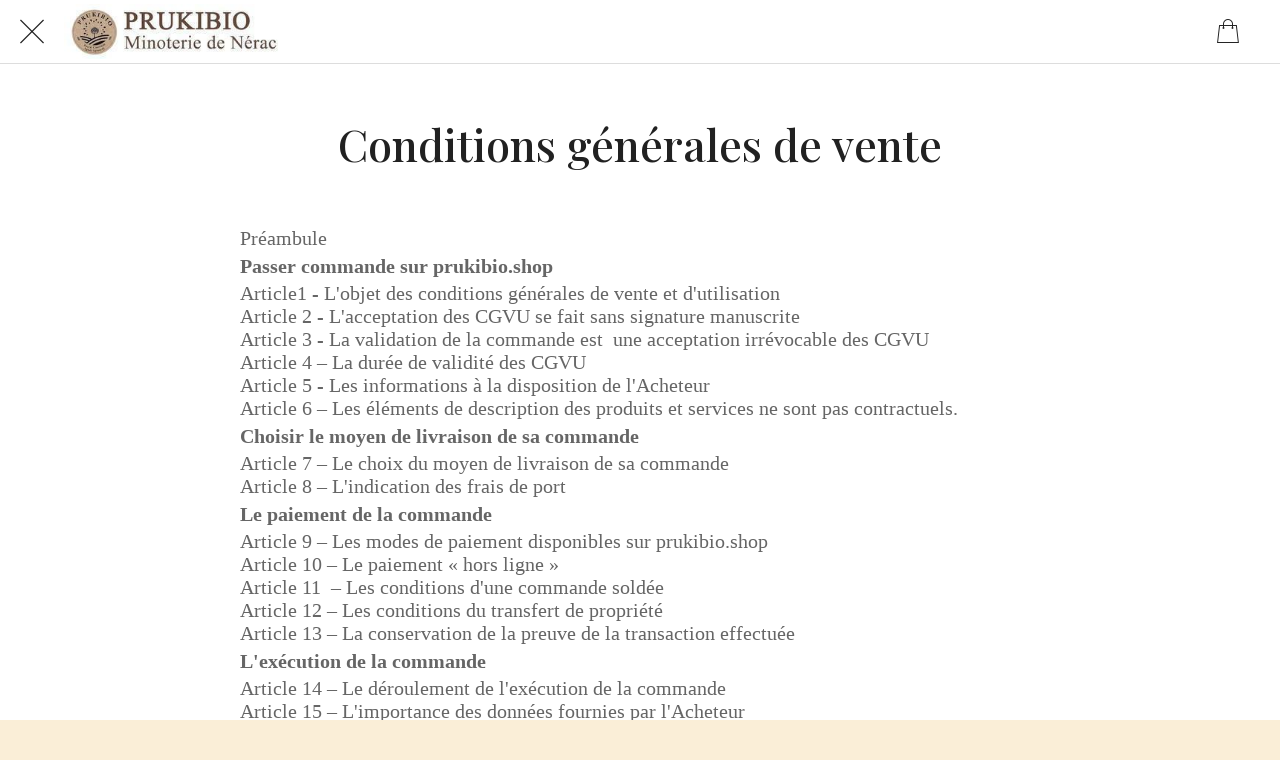

--- FILE ---
content_type: text/html; charset=utf-8
request_url: https://www.prukibio.shop/terms-services
body_size: 54088
content:
<!DOCTYPE html><html data-critters-container style="--visible-tabbar-height: 0px; --visible-safe-area-inset-bottom: env(safe-area-inset-bottom); --visible-safe-header-inset-bottom: 0px;" lang="fr"><head>
    <base href="/">
    <title>Magasin bio Nérac (47600) | Farines, fruits, légumes chez Prukibio </title>
    <meta http-equiv="X-UA-Compatible" content="IE=edge">
    <meta http-equiv="Content-Type" content="text/html; Charset=UTF-8">
    <meta name="viewport" content="width=device-width, initial-scale=1.0, viewport-fit=cover">
    <meta name="msapplication-tap-highlight" content="no">
    <meta name="apple-mobile-web-app-capable" content="yes">
    <link rel="manifest" href="/front-assets/manifest.json">
    <link rel="preconnect" href="https://back.ww-cdn.com/">
    <link rel="preconnect" href="https://back.ww-cdn.com/" crossorigin>
    <link rel="preload" href="/apiv4/getSettings?platform=webapp" crossorigin as="fetch">
    <link rel="preload" href="/apiv3/getLanguage" crossorigin as="fetch">
    <script>window.gb = {storage: {}, user: {}, request: {}, membership: {}};</script>

    <style type="text/css">
        @font-face {font-family: "Roboto";font-display: swap;src: url("https://back.ww-cdn.com/assets/fonts/Roboto-Regular.woff2") format("woff2"), url("https://back.ww-cdn.com/assets/fonts/Roboto-Regular.ttf") format("truetype");}
        @font-face {font-family: "Material Icons";font-style: normal;font-weight: 400;src: url("https://back.ww-cdn.com/assets/fonts/MaterialIcons-Regular.woff2") format("woff2"), url("https://back.ww-cdn.com/assets/fonts/MaterialIcons-Regular.ttf") format("truetype");}
        .material-icons {font-family: 'Material Icons';font-weight: normal;font-style: normal;font-size: 24px;line-height: 1;letter-spacing: normal;text-transform: none;display: inline-block;white-space: nowrap;word-wrap: normal;direction: ltr;-webkit-font-feature-settings: 'liga';-webkit-font-smoothing: antialiased;}
    </style>
<style>/*! normalize.css v8.0.1 | MIT License | github.com/necolas/normalize.css */html{line-height:1.15;-webkit-text-size-adjust:100%}body{margin:0}hr{box-sizing:content-box;height:0;overflow:visible}a{background-color:transparent}strong{font-weight:bolder}img{border-style:none}button{font-family:inherit;font-size:100%;line-height:1.15;margin:0}button{overflow:visible}button{text-transform:none}button{-webkit-appearance:button}button::-moz-focus-inner{border-style:none;padding:0}button:-moz-focusring{outline:1px dotted ButtonText}a{text-decoration:none}html{line-height:1.5;font-family:Roboto,sans-serif;font-weight:400;color:#000000de}@media only screen and (min-width: 0){html{font-size:14px}}@media only screen and (min-width: 1280px){html{font-size:14.5px}}@media only screen and (min-width: 1440px){html{font-size:15px}}h2,h3{font-weight:400;line-height:1.1}h2{font-size:3.56rem;line-height:110%;margin:1.78rem 0 1.424rem}h3{font-size:2.92rem;line-height:110%;margin:1.46rem 0 1.168rem}strong{font-weight:500}i{line-height:inherit}html{--mat-ripple-color: rgba(0, 0, 0, .1)}html{--mat-option-selected-state-label-text-color: #3f51b5;--mat-option-label-text-color: rgba(0, 0, 0, .87);--mat-option-hover-state-layer-color: rgba(0, 0, 0, .04);--mat-option-focus-state-layer-color: rgba(0, 0, 0, .04);--mat-option-selected-state-layer-color: rgba(0, 0, 0, .04)}html{--mat-optgroup-label-text-color: rgba(0, 0, 0, .87)}html{--mat-full-pseudo-checkbox-selected-icon-color: #ff4081;--mat-full-pseudo-checkbox-selected-checkmark-color: #fafafa;--mat-full-pseudo-checkbox-unselected-icon-color: rgba(0, 0, 0, .54);--mat-full-pseudo-checkbox-disabled-selected-checkmark-color: #fafafa;--mat-full-pseudo-checkbox-disabled-unselected-icon-color: #b0b0b0;--mat-full-pseudo-checkbox-disabled-selected-icon-color: #b0b0b0;--mat-minimal-pseudo-checkbox-selected-checkmark-color: #ff4081;--mat-minimal-pseudo-checkbox-disabled-selected-checkmark-color: #b0b0b0}html{--mat-app-background-color: #fafafa;--mat-app-text-color: rgba(0, 0, 0, .87);--mat-app-elevation-shadow-level-0: 0px 0px 0px 0px rgba(0, 0, 0, .2), 0px 0px 0px 0px rgba(0, 0, 0, .14), 0px 0px 0px 0px rgba(0, 0, 0, .12);--mat-app-elevation-shadow-level-1: 0px 2px 1px -1px rgba(0, 0, 0, .2), 0px 1px 1px 0px rgba(0, 0, 0, .14), 0px 1px 3px 0px rgba(0, 0, 0, .12);--mat-app-elevation-shadow-level-2: 0px 3px 1px -2px rgba(0, 0, 0, .2), 0px 2px 2px 0px rgba(0, 0, 0, .14), 0px 1px 5px 0px rgba(0, 0, 0, .12);--mat-app-elevation-shadow-level-3: 0px 3px 3px -2px rgba(0, 0, 0, .2), 0px 3px 4px 0px rgba(0, 0, 0, .14), 0px 1px 8px 0px rgba(0, 0, 0, .12);--mat-app-elevation-shadow-level-4: 0px 2px 4px -1px rgba(0, 0, 0, .2), 0px 4px 5px 0px rgba(0, 0, 0, .14), 0px 1px 10px 0px rgba(0, 0, 0, .12);--mat-app-elevation-shadow-level-5: 0px 3px 5px -1px rgba(0, 0, 0, .2), 0px 5px 8px 0px rgba(0, 0, 0, .14), 0px 1px 14px 0px rgba(0, 0, 0, .12);--mat-app-elevation-shadow-level-6: 0px 3px 5px -1px rgba(0, 0, 0, .2), 0px 6px 10px 0px rgba(0, 0, 0, .14), 0px 1px 18px 0px rgba(0, 0, 0, .12);--mat-app-elevation-shadow-level-7: 0px 4px 5px -2px rgba(0, 0, 0, .2), 0px 7px 10px 1px rgba(0, 0, 0, .14), 0px 2px 16px 1px rgba(0, 0, 0, .12);--mat-app-elevation-shadow-level-8: 0px 5px 5px -3px rgba(0, 0, 0, .2), 0px 8px 10px 1px rgba(0, 0, 0, .14), 0px 3px 14px 2px rgba(0, 0, 0, .12);--mat-app-elevation-shadow-level-9: 0px 5px 6px -3px rgba(0, 0, 0, .2), 0px 9px 12px 1px rgba(0, 0, 0, .14), 0px 3px 16px 2px rgba(0, 0, 0, .12);--mat-app-elevation-shadow-level-10: 0px 6px 6px -3px rgba(0, 0, 0, .2), 0px 10px 14px 1px rgba(0, 0, 0, .14), 0px 4px 18px 3px rgba(0, 0, 0, .12);--mat-app-elevation-shadow-level-11: 0px 6px 7px -4px rgba(0, 0, 0, .2), 0px 11px 15px 1px rgba(0, 0, 0, .14), 0px 4px 20px 3px rgba(0, 0, 0, .12);--mat-app-elevation-shadow-level-12: 0px 7px 8px -4px rgba(0, 0, 0, .2), 0px 12px 17px 2px rgba(0, 0, 0, .14), 0px 5px 22px 4px rgba(0, 0, 0, .12);--mat-app-elevation-shadow-level-13: 0px 7px 8px -4px rgba(0, 0, 0, .2), 0px 13px 19px 2px rgba(0, 0, 0, .14), 0px 5px 24px 4px rgba(0, 0, 0, .12);--mat-app-elevation-shadow-level-14: 0px 7px 9px -4px rgba(0, 0, 0, .2), 0px 14px 21px 2px rgba(0, 0, 0, .14), 0px 5px 26px 4px rgba(0, 0, 0, .12);--mat-app-elevation-shadow-level-15: 0px 8px 9px -5px rgba(0, 0, 0, .2), 0px 15px 22px 2px rgba(0, 0, 0, .14), 0px 6px 28px 5px rgba(0, 0, 0, .12);--mat-app-elevation-shadow-level-16: 0px 8px 10px -5px rgba(0, 0, 0, .2), 0px 16px 24px 2px rgba(0, 0, 0, .14), 0px 6px 30px 5px rgba(0, 0, 0, .12);--mat-app-elevation-shadow-level-17: 0px 8px 11px -5px rgba(0, 0, 0, .2), 0px 17px 26px 2px rgba(0, 0, 0, .14), 0px 6px 32px 5px rgba(0, 0, 0, .12);--mat-app-elevation-shadow-level-18: 0px 9px 11px -5px rgba(0, 0, 0, .2), 0px 18px 28px 2px rgba(0, 0, 0, .14), 0px 7px 34px 6px rgba(0, 0, 0, .12);--mat-app-elevation-shadow-level-19: 0px 9px 12px -6px rgba(0, 0, 0, .2), 0px 19px 29px 2px rgba(0, 0, 0, .14), 0px 7px 36px 6px rgba(0, 0, 0, .12);--mat-app-elevation-shadow-level-20: 0px 10px 13px -6px rgba(0, 0, 0, .2), 0px 20px 31px 3px rgba(0, 0, 0, .14), 0px 8px 38px 7px rgba(0, 0, 0, .12);--mat-app-elevation-shadow-level-21: 0px 10px 13px -6px rgba(0, 0, 0, .2), 0px 21px 33px 3px rgba(0, 0, 0, .14), 0px 8px 40px 7px rgba(0, 0, 0, .12);--mat-app-elevation-shadow-level-22: 0px 10px 14px -6px rgba(0, 0, 0, .2), 0px 22px 35px 3px rgba(0, 0, 0, .14), 0px 8px 42px 7px rgba(0, 0, 0, .12);--mat-app-elevation-shadow-level-23: 0px 11px 14px -7px rgba(0, 0, 0, .2), 0px 23px 36px 3px rgba(0, 0, 0, .14), 0px 9px 44px 8px rgba(0, 0, 0, .12);--mat-app-elevation-shadow-level-24: 0px 11px 15px -7px rgba(0, 0, 0, .2), 0px 24px 38px 3px rgba(0, 0, 0, .14), 0px 9px 46px 8px rgba(0, 0, 0, .12)}html{--mat-option-label-text-font: Roboto, sans-serif;--mat-option-label-text-line-height: 24px;--mat-option-label-text-size: 16px;--mat-option-label-text-tracking: .03125em;--mat-option-label-text-weight: 400}html{--mat-optgroup-label-text-font: Roboto, sans-serif;--mat-optgroup-label-text-line-height: 24px;--mat-optgroup-label-text-size: 16px;--mat-optgroup-label-text-tracking: .03125em;--mat-optgroup-label-text-weight: 400}html{--mat-autocomplete-container-shape: 4px;--mat-autocomplete-container-elevation-shadow: 0px 5px 5px -3px rgba(0, 0, 0, .2), 0px 8px 10px 1px rgba(0, 0, 0, .14), 0px 3px 14px 2px rgba(0, 0, 0, .12)}html{--mat-autocomplete-background-color: white}html{--mdc-text-button-container-shape: 4px;--mdc-text-button-keep-touch-target: false;--mdc-filled-button-container-shape: 4px;--mdc-filled-button-keep-touch-target: false;--mdc-protected-button-container-shape: 4px;--mdc-protected-button-container-elevation-shadow: 0px 3px 1px -2px rgba(0, 0, 0, .2), 0px 2px 2px 0px rgba(0, 0, 0, .14), 0px 1px 5px 0px rgba(0, 0, 0, .12);--mdc-protected-button-disabled-container-elevation-shadow: 0px 0px 0px 0px rgba(0, 0, 0, .2), 0px 0px 0px 0px rgba(0, 0, 0, .14), 0px 0px 0px 0px rgba(0, 0, 0, .12);--mdc-protected-button-focus-container-elevation-shadow: 0px 2px 4px -1px rgba(0, 0, 0, .2), 0px 4px 5px 0px rgba(0, 0, 0, .14), 0px 1px 10px 0px rgba(0, 0, 0, .12);--mdc-protected-button-hover-container-elevation-shadow: 0px 2px 4px -1px rgba(0, 0, 0, .2), 0px 4px 5px 0px rgba(0, 0, 0, .14), 0px 1px 10px 0px rgba(0, 0, 0, .12);--mdc-protected-button-pressed-container-elevation-shadow: 0px 5px 5px -3px rgba(0, 0, 0, .2), 0px 8px 10px 1px rgba(0, 0, 0, .14), 0px 3px 14px 2px rgba(0, 0, 0, .12);--mdc-outlined-button-keep-touch-target: false;--mdc-outlined-button-outline-width: 1px;--mdc-outlined-button-container-shape: 4px;--mat-text-button-horizontal-padding: 8px;--mat-text-button-with-icon-horizontal-padding: 8px;--mat-text-button-icon-spacing: 8px;--mat-text-button-icon-offset: 0;--mat-filled-button-horizontal-padding: 16px;--mat-filled-button-icon-spacing: 8px;--mat-filled-button-icon-offset: -4px;--mat-protected-button-horizontal-padding: 16px;--mat-protected-button-icon-spacing: 8px;--mat-protected-button-icon-offset: -4px;--mat-outlined-button-horizontal-padding: 15px;--mat-outlined-button-icon-spacing: 8px;--mat-outlined-button-icon-offset: -4px}html{--mdc-text-button-label-text-color: black;--mdc-text-button-disabled-label-text-color: rgba(0, 0, 0, .38);--mat-text-button-state-layer-color: black;--mat-text-button-disabled-state-layer-color: black;--mat-text-button-ripple-color: rgba(0, 0, 0, .1);--mat-text-button-hover-state-layer-opacity: .04;--mat-text-button-focus-state-layer-opacity: .12;--mat-text-button-pressed-state-layer-opacity: .12;--mdc-filled-button-container-color: white;--mdc-filled-button-label-text-color: black;--mdc-filled-button-disabled-container-color: rgba(0, 0, 0, .12);--mdc-filled-button-disabled-label-text-color: rgba(0, 0, 0, .38);--mat-filled-button-state-layer-color: black;--mat-filled-button-disabled-state-layer-color: black;--mat-filled-button-ripple-color: rgba(0, 0, 0, .1);--mat-filled-button-hover-state-layer-opacity: .04;--mat-filled-button-focus-state-layer-opacity: .12;--mat-filled-button-pressed-state-layer-opacity: .12;--mdc-protected-button-container-color: white;--mdc-protected-button-label-text-color: black;--mdc-protected-button-disabled-container-color: rgba(0, 0, 0, .12);--mdc-protected-button-disabled-label-text-color: rgba(0, 0, 0, .38);--mat-protected-button-state-layer-color: black;--mat-protected-button-disabled-state-layer-color: black;--mat-protected-button-ripple-color: rgba(0, 0, 0, .1);--mat-protected-button-hover-state-layer-opacity: .04;--mat-protected-button-focus-state-layer-opacity: .12;--mat-protected-button-pressed-state-layer-opacity: .12;--mdc-outlined-button-disabled-outline-color: rgba(0, 0, 0, .12);--mdc-outlined-button-disabled-label-text-color: rgba(0, 0, 0, .38);--mdc-outlined-button-label-text-color: black;--mdc-outlined-button-outline-color: rgba(0, 0, 0, .12);--mat-outlined-button-state-layer-color: black;--mat-outlined-button-disabled-state-layer-color: black;--mat-outlined-button-ripple-color: rgba(0, 0, 0, .1);--mat-outlined-button-hover-state-layer-opacity: .04;--mat-outlined-button-focus-state-layer-opacity: .12;--mat-outlined-button-pressed-state-layer-opacity: .12}html{--mdc-text-button-container-height: 36px;--mdc-filled-button-container-height: 36px;--mdc-protected-button-container-height: 36px;--mdc-outlined-button-container-height: 36px;--mat-text-button-touch-target-display: block;--mat-filled-button-touch-target-display: block;--mat-protected-button-touch-target-display: block;--mat-outlined-button-touch-target-display: block}html{--mdc-text-button-label-text-font: Roboto, sans-serif;--mdc-text-button-label-text-size: 14px;--mdc-text-button-label-text-tracking: .0892857143em;--mdc-text-button-label-text-weight: 500;--mdc-text-button-label-text-transform: none;--mdc-filled-button-label-text-font: Roboto, sans-serif;--mdc-filled-button-label-text-size: 14px;--mdc-filled-button-label-text-tracking: .0892857143em;--mdc-filled-button-label-text-weight: 500;--mdc-filled-button-label-text-transform: none;--mdc-protected-button-label-text-font: Roboto, sans-serif;--mdc-protected-button-label-text-size: 14px;--mdc-protected-button-label-text-tracking: .0892857143em;--mdc-protected-button-label-text-weight: 500;--mdc-protected-button-label-text-transform: none;--mdc-outlined-button-label-text-font: Roboto, sans-serif;--mdc-outlined-button-label-text-size: 14px;--mdc-outlined-button-label-text-tracking: .0892857143em;--mdc-outlined-button-label-text-weight: 500;--mdc-outlined-button-label-text-transform: none}html{--mdc-checkbox-disabled-selected-checkmark-color: #fff;--mdc-checkbox-selected-focus-state-layer-opacity: .16;--mdc-checkbox-selected-hover-state-layer-opacity: .04;--mdc-checkbox-selected-pressed-state-layer-opacity: .16;--mdc-checkbox-unselected-focus-state-layer-opacity: .16;--mdc-checkbox-unselected-hover-state-layer-opacity: .04;--mdc-checkbox-unselected-pressed-state-layer-opacity: .16}html{--mdc-checkbox-disabled-selected-icon-color: rgba(0, 0, 0, .38);--mdc-checkbox-disabled-unselected-icon-color: rgba(0, 0, 0, .38);--mdc-checkbox-selected-checkmark-color: white;--mdc-checkbox-selected-focus-icon-color: #ff4081;--mdc-checkbox-selected-hover-icon-color: #ff4081;--mdc-checkbox-selected-icon-color: #ff4081;--mdc-checkbox-selected-pressed-icon-color: #ff4081;--mdc-checkbox-unselected-focus-icon-color: #212121;--mdc-checkbox-unselected-hover-icon-color: #212121;--mdc-checkbox-unselected-icon-color: rgba(0, 0, 0, .54);--mdc-checkbox-selected-focus-state-layer-color: #ff4081;--mdc-checkbox-selected-hover-state-layer-color: #ff4081;--mdc-checkbox-selected-pressed-state-layer-color: #ff4081;--mdc-checkbox-unselected-focus-state-layer-color: black;--mdc-checkbox-unselected-hover-state-layer-color: black;--mdc-checkbox-unselected-pressed-state-layer-color: black;--mat-checkbox-disabled-label-color: rgba(0, 0, 0, .38);--mat-checkbox-label-text-color: rgba(0, 0, 0, .87)}html{--mdc-checkbox-state-layer-size: 40px;--mat-checkbox-touch-target-display: block}html{--mat-checkbox-label-text-font: Roboto, sans-serif;--mat-checkbox-label-text-line-height: 20px;--mat-checkbox-label-text-size: 14px;--mat-checkbox-label-text-tracking: .0178571429em;--mat-checkbox-label-text-weight: 400}html{--mat-datepicker-calendar-container-shape: 4px;--mat-datepicker-calendar-container-touch-shape: 4px;--mat-datepicker-calendar-container-elevation-shadow: 0px 2px 4px -1px rgba(0, 0, 0, .2), 0px 4px 5px 0px rgba(0, 0, 0, .14), 0px 1px 10px 0px rgba(0, 0, 0, .12);--mat-datepicker-calendar-container-touch-elevation-shadow: 0px 11px 15px -7px rgba(0, 0, 0, .2), 0px 24px 38px 3px rgba(0, 0, 0, .14), 0px 9px 46px 8px rgba(0, 0, 0, .12)}html{--mat-datepicker-calendar-date-selected-state-text-color: white;--mat-datepicker-calendar-date-selected-state-background-color: #3f51b5;--mat-datepicker-calendar-date-selected-disabled-state-background-color: rgba(63, 81, 181, .4);--mat-datepicker-calendar-date-today-selected-state-outline-color: white;--mat-datepicker-calendar-date-focus-state-background-color: rgba(63, 81, 181, .3);--mat-datepicker-calendar-date-hover-state-background-color: rgba(63, 81, 181, .3);--mat-datepicker-toggle-active-state-icon-color: #3f51b5;--mat-datepicker-calendar-date-in-range-state-background-color: rgba(63, 81, 181, .2);--mat-datepicker-calendar-date-in-comparison-range-state-background-color: rgba(249, 171, 0, .2);--mat-datepicker-calendar-date-in-overlap-range-state-background-color: #a8dab5;--mat-datepicker-calendar-date-in-overlap-range-selected-state-background-color: #46a35e;--mat-datepicker-toggle-icon-color: rgba(0, 0, 0, .54);--mat-datepicker-calendar-body-label-text-color: rgba(0, 0, 0, .54);--mat-datepicker-calendar-period-button-text-color: black;--mat-datepicker-calendar-period-button-icon-color: rgba(0, 0, 0, .54);--mat-datepicker-calendar-navigation-button-icon-color: rgba(0, 0, 0, .54);--mat-datepicker-calendar-header-divider-color: rgba(0, 0, 0, .12);--mat-datepicker-calendar-header-text-color: rgba(0, 0, 0, .54);--mat-datepicker-calendar-date-today-outline-color: rgba(0, 0, 0, .38);--mat-datepicker-calendar-date-today-disabled-state-outline-color: rgba(0, 0, 0, .18);--mat-datepicker-calendar-date-text-color: rgba(0, 0, 0, .87);--mat-datepicker-calendar-date-outline-color: transparent;--mat-datepicker-calendar-date-disabled-state-text-color: rgba(0, 0, 0, .38);--mat-datepicker-calendar-date-preview-state-outline-color: rgba(0, 0, 0, .24);--mat-datepicker-range-input-separator-color: rgba(0, 0, 0, .87);--mat-datepicker-range-input-disabled-state-separator-color: rgba(0, 0, 0, .38);--mat-datepicker-range-input-disabled-state-text-color: rgba(0, 0, 0, .38);--mat-datepicker-calendar-container-background-color: white;--mat-datepicker-calendar-container-text-color: rgba(0, 0, 0, .87)}html{--mat-datepicker-calendar-text-font: Roboto, sans-serif;--mat-datepicker-calendar-text-size: 13px;--mat-datepicker-calendar-body-label-text-size: 14px;--mat-datepicker-calendar-body-label-text-weight: 500;--mat-datepicker-calendar-period-button-text-size: 14px;--mat-datepicker-calendar-period-button-text-weight: 500;--mat-datepicker-calendar-header-text-size: 11px;--mat-datepicker-calendar-header-text-weight: 400}html{--mdc-dialog-container-shape: 4px;--mat-dialog-container-elevation-shadow: 0px 11px 15px -7px rgba(0, 0, 0, .2), 0px 24px 38px 3px rgba(0, 0, 0, .14), 0px 9px 46px 8px rgba(0, 0, 0, .12);--mat-dialog-container-max-width: 80vw;--mat-dialog-container-small-max-width: 80vw;--mat-dialog-container-min-width: 0;--mat-dialog-actions-alignment: start;--mat-dialog-actions-padding: 8px;--mat-dialog-content-padding: 20px 24px;--mat-dialog-with-actions-content-padding: 20px 24px;--mat-dialog-headline-padding: 0 24px 9px}html{--mdc-dialog-container-color: white;--mdc-dialog-subhead-color: rgba(0, 0, 0, .87);--mdc-dialog-supporting-text-color: rgba(0, 0, 0, .6)}html{--mdc-dialog-subhead-font: Roboto, sans-serif;--mdc-dialog-subhead-line-height: 32px;--mdc-dialog-subhead-size: 20px;--mdc-dialog-subhead-weight: 500;--mdc-dialog-subhead-tracking: .0125em;--mdc-dialog-supporting-text-font: Roboto, sans-serif;--mdc-dialog-supporting-text-line-height: 24px;--mdc-dialog-supporting-text-size: 16px;--mdc-dialog-supporting-text-weight: 400;--mdc-dialog-supporting-text-tracking: .03125em}html{--mdc-filled-text-field-active-indicator-height: 1px;--mdc-filled-text-field-focus-active-indicator-height: 2px;--mdc-filled-text-field-container-shape: 4px;--mdc-outlined-text-field-outline-width: 1px;--mdc-outlined-text-field-focus-outline-width: 2px;--mdc-outlined-text-field-container-shape: 4px}html{--mdc-filled-text-field-caret-color: #3f51b5;--mdc-filled-text-field-focus-active-indicator-color: #3f51b5;--mdc-filled-text-field-focus-label-text-color: rgba(63, 81, 181, .87);--mdc-filled-text-field-container-color: whitesmoke;--mdc-filled-text-field-disabled-container-color: #fafafa;--mdc-filled-text-field-label-text-color: rgba(0, 0, 0, .6);--mdc-filled-text-field-hover-label-text-color: rgba(0, 0, 0, .6);--mdc-filled-text-field-disabled-label-text-color: rgba(0, 0, 0, .38);--mdc-filled-text-field-input-text-color: rgba(0, 0, 0, .87);--mdc-filled-text-field-disabled-input-text-color: rgba(0, 0, 0, .38);--mdc-filled-text-field-input-text-placeholder-color: rgba(0, 0, 0, .6);--mdc-filled-text-field-error-hover-label-text-color: #f44336;--mdc-filled-text-field-error-focus-label-text-color: #f44336;--mdc-filled-text-field-error-label-text-color: #f44336;--mdc-filled-text-field-error-caret-color: #f44336;--mdc-filled-text-field-active-indicator-color: rgba(0, 0, 0, .42);--mdc-filled-text-field-disabled-active-indicator-color: rgba(0, 0, 0, .06);--mdc-filled-text-field-hover-active-indicator-color: rgba(0, 0, 0, .87);--mdc-filled-text-field-error-active-indicator-color: #f44336;--mdc-filled-text-field-error-focus-active-indicator-color: #f44336;--mdc-filled-text-field-error-hover-active-indicator-color: #f44336;--mdc-outlined-text-field-caret-color: #3f51b5;--mdc-outlined-text-field-focus-outline-color: #3f51b5;--mdc-outlined-text-field-focus-label-text-color: rgba(63, 81, 181, .87);--mdc-outlined-text-field-label-text-color: rgba(0, 0, 0, .6);--mdc-outlined-text-field-hover-label-text-color: rgba(0, 0, 0, .6);--mdc-outlined-text-field-disabled-label-text-color: rgba(0, 0, 0, .38);--mdc-outlined-text-field-input-text-color: rgba(0, 0, 0, .87);--mdc-outlined-text-field-disabled-input-text-color: rgba(0, 0, 0, .38);--mdc-outlined-text-field-input-text-placeholder-color: rgba(0, 0, 0, .6);--mdc-outlined-text-field-error-caret-color: #f44336;--mdc-outlined-text-field-error-focus-label-text-color: #f44336;--mdc-outlined-text-field-error-label-text-color: #f44336;--mdc-outlined-text-field-error-hover-label-text-color: #f44336;--mdc-outlined-text-field-outline-color: rgba(0, 0, 0, .38);--mdc-outlined-text-field-disabled-outline-color: rgba(0, 0, 0, .06);--mdc-outlined-text-field-hover-outline-color: rgba(0, 0, 0, .87);--mdc-outlined-text-field-error-focus-outline-color: #f44336;--mdc-outlined-text-field-error-hover-outline-color: #f44336;--mdc-outlined-text-field-error-outline-color: #f44336;--mat-form-field-focus-select-arrow-color: rgba(63, 81, 181, .87);--mat-form-field-disabled-input-text-placeholder-color: rgba(0, 0, 0, .38);--mat-form-field-state-layer-color: rgba(0, 0, 0, .87);--mat-form-field-error-text-color: #f44336;--mat-form-field-select-option-text-color: inherit;--mat-form-field-select-disabled-option-text-color: GrayText;--mat-form-field-leading-icon-color: unset;--mat-form-field-disabled-leading-icon-color: unset;--mat-form-field-trailing-icon-color: unset;--mat-form-field-disabled-trailing-icon-color: unset;--mat-form-field-error-focus-trailing-icon-color: unset;--mat-form-field-error-hover-trailing-icon-color: unset;--mat-form-field-error-trailing-icon-color: unset;--mat-form-field-enabled-select-arrow-color: rgba(0, 0, 0, .54);--mat-form-field-disabled-select-arrow-color: rgba(0, 0, 0, .38);--mat-form-field-hover-state-layer-opacity: .04;--mat-form-field-focus-state-layer-opacity: .08}html{--mat-form-field-container-height: 56px;--mat-form-field-filled-label-display: block;--mat-form-field-container-vertical-padding: 16px;--mat-form-field-filled-with-label-container-padding-top: 24px;--mat-form-field-filled-with-label-container-padding-bottom: 8px}html{--mdc-filled-text-field-label-text-font: Roboto, sans-serif;--mdc-filled-text-field-label-text-size: 16px;--mdc-filled-text-field-label-text-tracking: .03125em;--mdc-filled-text-field-label-text-weight: 400;--mdc-outlined-text-field-label-text-font: Roboto, sans-serif;--mdc-outlined-text-field-label-text-size: 16px;--mdc-outlined-text-field-label-text-tracking: .03125em;--mdc-outlined-text-field-label-text-weight: 400;--mat-form-field-container-text-font: Roboto, sans-serif;--mat-form-field-container-text-line-height: 24px;--mat-form-field-container-text-size: 16px;--mat-form-field-container-text-tracking: .03125em;--mat-form-field-container-text-weight: 400;--mat-form-field-outlined-label-text-populated-size: 16px;--mat-form-field-subscript-text-font: Roboto, sans-serif;--mat-form-field-subscript-text-line-height: 20px;--mat-form-field-subscript-text-size: 12px;--mat-form-field-subscript-text-tracking: .0333333333em;--mat-form-field-subscript-text-weight: 400}html{--mat-grid-list-tile-header-primary-text-size: 14px;--mat-grid-list-tile-header-secondary-text-size: 12px;--mat-grid-list-tile-footer-primary-text-size: 14px;--mat-grid-list-tile-footer-secondary-text-size: 12px}html{--mat-menu-container-shape: 4px;--mat-menu-divider-bottom-spacing: 0;--mat-menu-divider-top-spacing: 0;--mat-menu-item-spacing: 16px;--mat-menu-item-icon-size: 24px;--mat-menu-item-leading-spacing: 16px;--mat-menu-item-trailing-spacing: 16px;--mat-menu-item-with-icon-leading-spacing: 16px;--mat-menu-item-with-icon-trailing-spacing: 16px;--mat-menu-base-elevation-level: 8}html{--mat-menu-item-label-text-color: rgba(0, 0, 0, .87);--mat-menu-item-icon-color: rgba(0, 0, 0, .87);--mat-menu-item-hover-state-layer-color: rgba(0, 0, 0, .04);--mat-menu-item-focus-state-layer-color: rgba(0, 0, 0, .04);--mat-menu-container-color: white;--mat-menu-divider-color: rgba(0, 0, 0, .12)}html{--mat-menu-item-label-text-font: Roboto, sans-serif;--mat-menu-item-label-text-size: 16px;--mat-menu-item-label-text-tracking: .03125em;--mat-menu-item-label-text-line-height: 24px;--mat-menu-item-label-text-weight: 400}html{--mat-select-container-elevation-shadow: 0px 5px 5px -3px rgba(0, 0, 0, .2), 0px 8px 10px 1px rgba(0, 0, 0, .14), 0px 3px 14px 2px rgba(0, 0, 0, .12)}html{--mat-select-panel-background-color: white;--mat-select-enabled-trigger-text-color: rgba(0, 0, 0, .87);--mat-select-disabled-trigger-text-color: rgba(0, 0, 0, .38);--mat-select-placeholder-text-color: rgba(0, 0, 0, .6);--mat-select-enabled-arrow-color: rgba(0, 0, 0, .54);--mat-select-disabled-arrow-color: rgba(0, 0, 0, .38);--mat-select-focused-arrow-color: rgba(63, 81, 181, .87);--mat-select-invalid-arrow-color: rgba(244, 67, 54, .87)}html{--mat-select-arrow-transform: translateY(-8px)}html{--mat-select-trigger-text-font: Roboto, sans-serif;--mat-select-trigger-text-line-height: 24px;--mat-select-trigger-text-size: 16px;--mat-select-trigger-text-tracking: .03125em;--mat-select-trigger-text-weight: 400}html{--mat-sidenav-container-shape: 0;--mat-sidenav-container-elevation-shadow: 0px 8px 10px -5px rgba(0, 0, 0, .2), 0px 16px 24px 2px rgba(0, 0, 0, .14), 0px 6px 30px 5px rgba(0, 0, 0, .12);--mat-sidenav-container-width: auto}html{--mat-sidenav-container-divider-color: rgba(0, 0, 0, .12);--mat-sidenav-container-background-color: white;--mat-sidenav-container-text-color: rgba(0, 0, 0, .87);--mat-sidenav-content-background-color: #fafafa;--mat-sidenav-content-text-color: rgba(0, 0, 0, .87);--mat-sidenav-scrim-color: rgba(0, 0, 0, .6)}html{--mdc-slider-active-track-height: 6px;--mdc-slider-active-track-shape: 9999px;--mdc-slider-handle-height: 20px;--mdc-slider-handle-shape: 50%;--mdc-slider-handle-width: 20px;--mdc-slider-inactive-track-height: 4px;--mdc-slider-inactive-track-shape: 9999px;--mdc-slider-with-overlap-handle-outline-width: 1px;--mdc-slider-with-tick-marks-active-container-opacity: .6;--mdc-slider-with-tick-marks-container-shape: 50%;--mdc-slider-with-tick-marks-container-size: 2px;--mdc-slider-with-tick-marks-inactive-container-opacity: .6;--mdc-slider-handle-elevation: 0px 2px 1px -1px rgba(0, 0, 0, .2), 0px 1px 1px 0px rgba(0, 0, 0, .14), 0px 1px 3px 0px rgba(0, 0, 0, .12);--mat-slider-value-indicator-width: auto;--mat-slider-value-indicator-height: 32px;--mat-slider-value-indicator-caret-display: block;--mat-slider-value-indicator-border-radius: 4px;--mat-slider-value-indicator-padding: 0 12px;--mat-slider-value-indicator-text-transform: none;--mat-slider-value-indicator-container-transform: translateX(-50%)}html{--mdc-slider-handle-color: #3f51b5;--mdc-slider-focus-handle-color: #3f51b5;--mdc-slider-hover-handle-color: #3f51b5;--mdc-slider-active-track-color: #3f51b5;--mdc-slider-inactive-track-color: #3f51b5;--mdc-slider-with-tick-marks-inactive-container-color: #3f51b5;--mdc-slider-with-tick-marks-active-container-color: white;--mdc-slider-disabled-active-track-color: #000;--mdc-slider-disabled-handle-color: #000;--mdc-slider-disabled-inactive-track-color: #000;--mdc-slider-label-container-color: #000;--mdc-slider-label-label-text-color: #fff;--mdc-slider-with-overlap-handle-outline-color: #fff;--mdc-slider-with-tick-marks-disabled-container-color: #000;--mat-slider-ripple-color: #3f51b5;--mat-slider-hover-state-layer-color: rgba(63, 81, 181, .05);--mat-slider-focus-state-layer-color: rgba(63, 81, 181, .2);--mat-slider-value-indicator-opacity: .6}html{--mdc-slider-label-label-text-font: Roboto, sans-serif;--mdc-slider-label-label-text-size: 14px;--mdc-slider-label-label-text-line-height: 22px;--mdc-slider-label-label-text-tracking: .0071428571em;--mdc-slider-label-label-text-weight: 500}html{--mdc-switch-disabled-selected-icon-opacity: .38;--mdc-switch-disabled-track-opacity: .12;--mdc-switch-disabled-unselected-icon-opacity: .38;--mdc-switch-handle-height: 20px;--mdc-switch-handle-shape: 10px;--mdc-switch-handle-width: 20px;--mdc-switch-selected-icon-size: 18px;--mdc-switch-track-height: 14px;--mdc-switch-track-shape: 7px;--mdc-switch-track-width: 36px;--mdc-switch-unselected-icon-size: 18px;--mdc-switch-selected-focus-state-layer-opacity: .12;--mdc-switch-selected-hover-state-layer-opacity: .04;--mdc-switch-selected-pressed-state-layer-opacity: .1;--mdc-switch-unselected-focus-state-layer-opacity: .12;--mdc-switch-unselected-hover-state-layer-opacity: .04;--mdc-switch-unselected-pressed-state-layer-opacity: .1}html{--mdc-switch-selected-focus-state-layer-color: #3949ab;--mdc-switch-selected-handle-color: #3949ab;--mdc-switch-selected-hover-state-layer-color: #3949ab;--mdc-switch-selected-pressed-state-layer-color: #3949ab;--mdc-switch-selected-focus-handle-color: #1a237e;--mdc-switch-selected-hover-handle-color: #1a237e;--mdc-switch-selected-pressed-handle-color: #1a237e;--mdc-switch-selected-focus-track-color: #7986cb;--mdc-switch-selected-hover-track-color: #7986cb;--mdc-switch-selected-pressed-track-color: #7986cb;--mdc-switch-selected-track-color: #7986cb;--mdc-switch-disabled-selected-handle-color: #424242;--mdc-switch-disabled-selected-icon-color: #fff;--mdc-switch-disabled-selected-track-color: #424242;--mdc-switch-disabled-unselected-handle-color: #424242;--mdc-switch-disabled-unselected-icon-color: #fff;--mdc-switch-disabled-unselected-track-color: #424242;--mdc-switch-handle-surface-color: #fff;--mdc-switch-selected-icon-color: #fff;--mdc-switch-unselected-focus-handle-color: #212121;--mdc-switch-unselected-focus-state-layer-color: #424242;--mdc-switch-unselected-focus-track-color: #e0e0e0;--mdc-switch-unselected-handle-color: #616161;--mdc-switch-unselected-hover-handle-color: #212121;--mdc-switch-unselected-hover-state-layer-color: #424242;--mdc-switch-unselected-hover-track-color: #e0e0e0;--mdc-switch-unselected-icon-color: #fff;--mdc-switch-unselected-pressed-handle-color: #212121;--mdc-switch-unselected-pressed-state-layer-color: #424242;--mdc-switch-unselected-pressed-track-color: #e0e0e0;--mdc-switch-unselected-track-color: #e0e0e0;--mdc-switch-handle-elevation-shadow: 0px 2px 1px -1px rgba(0, 0, 0, .2), 0px 1px 1px 0px rgba(0, 0, 0, .14), 0px 1px 3px 0px rgba(0, 0, 0, .12);--mdc-switch-disabled-handle-elevation-shadow: 0px 0px 0px 0px rgba(0, 0, 0, .2), 0px 0px 0px 0px rgba(0, 0, 0, .14), 0px 0px 0px 0px rgba(0, 0, 0, .12);--mdc-switch-disabled-label-text-color: rgba(0, 0, 0, .38)}html{--mdc-switch-state-layer-size: 40px}html{--mdc-circular-progress-active-indicator-width: 4px;--mdc-circular-progress-size: 48px}html{--mdc-circular-progress-active-indicator-color: #3f51b5}html{--mdc-snackbar-container-shape: 4px}html{--mdc-snackbar-container-color: #333333;--mdc-snackbar-supporting-text-color: rgba(255, 255, 255, .87);--mat-snack-bar-button-color: #ff4081}html{--mdc-snackbar-supporting-text-font: Roboto, sans-serif;--mdc-snackbar-supporting-text-line-height: 20px;--mdc-snackbar-supporting-text-size: 14px;--mdc-snackbar-supporting-text-weight: 400}html{--mat-toolbar-container-background-color: whitesmoke;--mat-toolbar-container-text-color: rgba(0, 0, 0, .87)}html{--mat-toolbar-standard-height: 64px;--mat-toolbar-mobile-height: 56px}html{--mat-toolbar-title-text-font: Roboto, sans-serif;--mat-toolbar-title-text-line-height: 32px;--mat-toolbar-title-text-size: 20px;--mat-toolbar-title-text-tracking: .0125em;--mat-toolbar-title-text-weight: 500}html{--mdc-plain-tooltip-container-shape: 4px;--mdc-plain-tooltip-supporting-text-line-height: 16px}html{--mdc-plain-tooltip-container-color: #616161;--mdc-plain-tooltip-supporting-text-color: #fff}html{--mdc-plain-tooltip-supporting-text-font: Roboto, sans-serif;--mdc-plain-tooltip-supporting-text-size: 12px;--mdc-plain-tooltip-supporting-text-weight: 400;--mdc-plain-tooltip-supporting-text-tracking: .0333333333em}html{--mat-bottom-sheet-container-shape: 4px}html{--mat-bottom-sheet-container-text-color: rgba(0, 0, 0, .87);--mat-bottom-sheet-container-background-color: white}html{--mat-bottom-sheet-container-text-font: Roboto, sans-serif;--mat-bottom-sheet-container-text-line-height: 20px;--mat-bottom-sheet-container-text-size: 14px;--mat-bottom-sheet-container-text-tracking: .0178571429em;--mat-bottom-sheet-container-text-weight: 400}html{--mdc-fab-container-shape: 50%;--mdc-fab-container-elevation-shadow: 0px 3px 5px -1px rgba(0, 0, 0, .2), 0px 6px 10px 0px rgba(0, 0, 0, .14), 0px 1px 18px 0px rgba(0, 0, 0, .12);--mdc-fab-focus-container-elevation-shadow: 0px 5px 5px -3px rgba(0, 0, 0, .2), 0px 8px 10px 1px rgba(0, 0, 0, .14), 0px 3px 14px 2px rgba(0, 0, 0, .12);--mdc-fab-hover-container-elevation-shadow: 0px 5px 5px -3px rgba(0, 0, 0, .2), 0px 8px 10px 1px rgba(0, 0, 0, .14), 0px 3px 14px 2px rgba(0, 0, 0, .12);--mdc-fab-pressed-container-elevation-shadow: 0px 7px 8px -4px rgba(0, 0, 0, .2), 0px 12px 17px 2px rgba(0, 0, 0, .14), 0px 5px 22px 4px rgba(0, 0, 0, .12);--mdc-fab-small-container-shape: 50%;--mdc-fab-small-container-elevation-shadow: 0px 3px 5px -1px rgba(0, 0, 0, .2), 0px 6px 10px 0px rgba(0, 0, 0, .14), 0px 1px 18px 0px rgba(0, 0, 0, .12);--mdc-fab-small-focus-container-elevation-shadow: 0px 5px 5px -3px rgba(0, 0, 0, .2), 0px 8px 10px 1px rgba(0, 0, 0, .14), 0px 3px 14px 2px rgba(0, 0, 0, .12);--mdc-fab-small-hover-container-elevation-shadow: 0px 5px 5px -3px rgba(0, 0, 0, .2), 0px 8px 10px 1px rgba(0, 0, 0, .14), 0px 3px 14px 2px rgba(0, 0, 0, .12);--mdc-fab-small-pressed-container-elevation-shadow: 0px 7px 8px -4px rgba(0, 0, 0, .2), 0px 12px 17px 2px rgba(0, 0, 0, .14), 0px 5px 22px 4px rgba(0, 0, 0, .12);--mdc-extended-fab-container-height: 48px;--mdc-extended-fab-container-shape: 24px;--mdc-extended-fab-container-elevation-shadow: 0px 3px 5px -1px rgba(0, 0, 0, .2), 0px 6px 10px 0px rgba(0, 0, 0, .14), 0px 1px 18px 0px rgba(0, 0, 0, .12);--mdc-extended-fab-focus-container-elevation-shadow: 0px 5px 5px -3px rgba(0, 0, 0, .2), 0px 8px 10px 1px rgba(0, 0, 0, .14), 0px 3px 14px 2px rgba(0, 0, 0, .12);--mdc-extended-fab-hover-container-elevation-shadow: 0px 5px 5px -3px rgba(0, 0, 0, .2), 0px 8px 10px 1px rgba(0, 0, 0, .14), 0px 3px 14px 2px rgba(0, 0, 0, .12);--mdc-extended-fab-pressed-container-elevation-shadow: 0px 7px 8px -4px rgba(0, 0, 0, .2), 0px 12px 17px 2px rgba(0, 0, 0, .14), 0px 5px 22px 4px rgba(0, 0, 0, .12)}html{--mdc-fab-container-color: white;--mat-fab-foreground-color: black;--mat-fab-state-layer-color: black;--mat-fab-disabled-state-layer-color: black;--mat-fab-ripple-color: rgba(0, 0, 0, .1);--mat-fab-hover-state-layer-opacity: .04;--mat-fab-focus-state-layer-opacity: .12;--mat-fab-pressed-state-layer-opacity: .12;--mat-fab-disabled-state-container-color: rgba(0, 0, 0, .12);--mat-fab-disabled-state-foreground-color: rgba(0, 0, 0, .38);--mdc-fab-small-container-color: white;--mat-fab-small-foreground-color: black;--mat-fab-small-state-layer-color: black;--mat-fab-small-disabled-state-layer-color: black;--mat-fab-small-ripple-color: rgba(0, 0, 0, .1);--mat-fab-small-hover-state-layer-opacity: .04;--mat-fab-small-focus-state-layer-opacity: .12;--mat-fab-small-pressed-state-layer-opacity: .12;--mat-fab-small-disabled-state-container-color: rgba(0, 0, 0, .12);--mat-fab-small-disabled-state-foreground-color: rgba(0, 0, 0, .38)}html{--mat-fab-touch-target-display: block;--mat-fab-small-touch-target-display: block}html{--mdc-extended-fab-label-text-font: Roboto, sans-serif;--mdc-extended-fab-label-text-size: 14px;--mdc-extended-fab-label-text-tracking: .0892857143em;--mdc-extended-fab-label-text-weight: 500}.gbui-icon{background-repeat:no-repeat;background-size:contain;background-position:center center;font-size:24px;width:inherit;height:inherit;display:inline-block;color:inherit;line-height:1}.gbui-icon-button{padding:0;border:none;background-color:initial;cursor:pointer;color:inherit}:root{--gbuigrid-gutter: 16px}@media only screen and (orientation: portrait) and (min-width: 600px) and (max-width: 1024px),only screen and (orientation: landscape) and (min-width: 960px) and (max-width: 1279px){:root{--gbuigrid-gutter: 20px}}@media only screen and (orientation: portrait) and (min-width: 1025px) and (max-width: 1919px),only screen and (orientation: landscape) and (min-width: 1280px) and (max-width: 1919px){:root{--gbuigrid-gutter: 28px}}@media only screen and (min-width: 1920px){:root{--gbuigrid-gutter: 28px}}.cdk-visually-hidden{border:0;clip:rect(0 0 0 0);height:1px;margin:-1px;overflow:hidden;padding:0;position:absolute;width:1px;white-space:nowrap;outline:0;-webkit-appearance:none;-moz-appearance:none;left:0}[gbIcon]{background:transparent center center no-repeat;background-size:cover;border:none;line-height:1}:root{--floating-tabbar-height: 81px;--tabbar-height: 65px;--miniplayer-height: 56px;--categories-pager-height: 48px;--categories-pager-height-mobile: 24px;--toolbar-down-height: 56px;--toolbar-down-height-mobile: 48px;--detail-swipe-pager-height: 18px;--safe-header-inset-bottom: 64px;--safe-area-inset-top: env(safe-area-inset-top);--visible-tabbar-height: 0px;--visible-miniplayer-height: 0px;--visible-categories-pager-height: 0px;--visible-toolbar-down-height: 0px;--visible-safe-area-inset-bottom: 0px;--visible-detail-swipe-pager-height: 0px;--visible-safe-header-inset-bottom: var(--safe-header-inset-bottom);--visible-ad-banner-height: 0px;--visible-footer-elements-spacing: 0px;--visible-footer-first-slot: 0px;--footer-height: calc( var(--visible-tabbar-height) + var(--visible-miniplayer-height) + var(--visible-categories-pager-height) + var(--visible-toolbar-down-height) + env(safe-area-inset-bottom) + var(--visible-detail-swipe-pager-height) + var(--visible-ad-banner-height) + var(--visible-footer-elements-spacing) + var(--visible-footer-first-slot) );--rc-gradient-start-color: rgba(255, 255, 255, 0);--rc-obstrusive-bgcolor: 0, 0, 0;--rc-obstrusive-opacity: 1;--rc-radius: 0;--ps-font-desktop: 0px;--ps-font-tablet: 0px;--ps-font-mobile: 0px}@media only screen and (orientation: portrait) and (max-width: 599px),only screen and (orientation: landscape) and (max-width: 959px){:root{--safe-header-inset-bottom: 56px}}:root{--vh: 1vh}html,body{height:100vh;width:100vw}html{box-sizing:border-box}html:not(.is-win) *{scrollbar-width:thin}*,*:before,*:after{box-sizing:inherit;-webkit-tap-highlight-color:transparent}body{font-family:Roboto,Helvetica,Arial,sans-serif;-webkit-font-smoothing:antialiased;-moz-osx-font-smoothing:grayscale;-ms-overflow-style:-ms-autohiding-scrollbar;overflow-x:hidden}@media only screen and (min-width: 0){body{font-size:15px}}@media only screen and (min-width: 960px){body{font-size:15.5px}}@media only screen and (min-width: 1280px){body{font-size:16px}}*{word-wrap:break-word;touch-action:manipulation}ul{margin:0}ul:not(.browser-default){padding-left:0;padding-right:0;list-style-type:none}ul:not(.browser-default) li{list-style-type:none}img{max-width:100%}strong{font-weight:700}.icon{background:none;border:none;padding:0}.mat-drawer-container{--mat-sidenav-content-background-color: initial}.gbiconv2{line-height:110%!important}
</style><link rel="stylesheet" href="https://back.ww-cdn.com/superstatic/front-res/2730138/front-css/styles.dcd6f7bdb32fda81.css" media="print" onload="this.media='all'"><noscript><link rel="stylesheet" href="front-css/styles.dcd6f7bdb32fda81.css"></noscript><style>[_nghost-gb-app-c2310928763]{inset:0;z-index:0;pointer-events:none;position:absolute;transform:translateZ(0)}.fixed[_nghost-gb-app-c2310928763]{position:fixed}.fixed[_nghost-gb-app-c2310928763]   .bg-landscape[_ngcontent-gb-app-c2310928763], .fixed[_nghost-gb-app-c2310928763]   .bg-portrait[_ngcontent-gb-app-c2310928763], .fixed[_nghost-gb-app-c2310928763]   .bg-mobile[_ngcontent-gb-app-c2310928763]{position:fixed}.bg-landscape[_ngcontent-gb-app-c2310928763], .bg-portrait[_ngcontent-gb-app-c2310928763], .bg-mobile[_ngcontent-gb-app-c2310928763]{background:transparent center center no-repeat;background-size:cover;inset:0;position:absolute;transform:translateZ(0)}.bg-landscape-img[_ngcontent-gb-app-c2310928763], .bg-portrait-img[_ngcontent-gb-app-c2310928763], .bg-mobile-img[_ngcontent-gb-app-c2310928763]{object-fit:cover;inset:0;height:100%;width:100%;position:absolute;transform:translateZ(0)}@media only screen and (orientation: portrait) and (min-width: 1025px),only screen and (orientation: landscape) and (min-width: 1280px){.bg-mobile[_ngcontent-gb-app-c2310928763], .bg-mobile-img[_ngcontent-gb-app-c2310928763]{display:none}}@media only screen and (orientation: portrait) and (min-width: 1025px) and (orientation: landscape),only screen and (orientation: landscape) and (min-width: 1280px) and (orientation: landscape){.bg-portrait[_ngcontent-gb-app-c2310928763], .bg-portrait-img[_ngcontent-gb-app-c2310928763]{display:none}}@media only screen and (orientation: portrait) and (min-width: 1025px) and (orientation: portrait),only screen and (orientation: landscape) and (min-width: 1280px) and (orientation: portrait){.bg-landscape[_ngcontent-gb-app-c2310928763], .bg-landscape-img[_ngcontent-gb-app-c2310928763]{display:none}}@media only screen and (orientation: portrait) and (min-width: 600px) and (max-width: 1024px),only screen and (orientation: landscape) and (min-width: 960px) and (max-width: 1279px){.bg-mobile[_ngcontent-gb-app-c2310928763]{display:none}}@media only screen and (orientation: portrait) and (min-width: 600px) and (max-width: 1024px) and (orientation: landscape),only screen and (orientation: landscape) and (min-width: 960px) and (max-width: 1279px) and (orientation: landscape){.bg-portrait[_ngcontent-gb-app-c2310928763], .bg-portrait-img[_ngcontent-gb-app-c2310928763]{display:none}}@media only screen and (orientation: portrait) and (min-width: 600px) and (max-width: 1024px) and (orientation: portrait),only screen and (orientation: landscape) and (min-width: 960px) and (max-width: 1279px) and (orientation: portrait){.bg-portrait[_ngcontent-gb-app-c2310928763], .bg-portrait-img[_ngcontent-gb-app-c2310928763]{display:none}}@media only screen and (orientation: portrait) and (max-width: 599px),only screen and (orientation: landscape) and (max-width: 959px){.bg-portrait[_ngcontent-gb-app-c2310928763], .bg-landscape[_ngcontent-gb-app-c2310928763], .bg-portrait-img[_ngcontent-gb-app-c2310928763], .bg-landscape-img[_ngcontent-gb-app-c2310928763]{display:none}}</style><link id="font-9922a0d0af2e9c5161f58ced93b034fc" href="https://fonts.googleapis.com/css?family=Playfair Display:500|Playfair Display:700|Bangers&amp;display=swap" rel="stylesheet"><style>#main-outlet-container[_ngcontent-gb-app-c3139050119]{position:relative;width:100%;height:100%}.swipe[_ngcontent-gb-app-c3139050119]{display:block;height:100%;background:transparent center center no-repeat;background-size:cover;padding-top:env(safe-area-inset-top)}.swipe-menu[_ngcontent-gb-app-c3139050119]{display:flex;flex-direction:column;height:100%;overflow:hidden}.swipe-menu[_ngcontent-gb-app-c3139050119]   gb-scrollable-content[_ngcontent-gb-app-c3139050119]{display:flex;flex-direction:column}.swipe-menu[_ngcontent-gb-app-c3139050119]   gb-scrollable-content.align-middle[_ngcontent-gb-app-c3139050119]{justify-content:center}.swipe-menu[_ngcontent-gb-app-c3139050119]   .swipe-menu-scrollable[_ngcontent-gb-app-c3139050119]{display:flex;flex-direction:column;justify-content:flex-start;overflow-x:hidden;max-height:100%}.swipe-menu[_ngcontent-gb-app-c3139050119]   gb-root-swipe-footer[_ngcontent-gb-app-c3139050119]{flex:1 0 auto}</style><style>gb-mat-sidenav-container.hide-backdrop[_ngcontent-gb-app-c1485613261]{background-color:initial}gb-mat-sidenav-container.hide-backdrop[_ngcontent-gb-app-c1485613261]    >.mat-drawer-backdrop{opacity:0}gb-mat-sidenav-container[_ngcontent-gb-app-c1485613261]    {height:100%;overflow:initial}.open[_nghost-gb-app-c1485613261]   gb-mat-sidenav-container[_ngcontent-gb-app-c1485613261]    {z-index:1300}gb-mat-sidenav-container[_ngcontent-gb-app-c1485613261]     .mat-drawer-backdrop{position:fixed}gb-mat-sidenav-container[_ngcontent-gb-app-c1485613261]     gb-mat-sidenav-content{overflow:initial}.swipe-always-open[_nghost-gb-app-c1485613261]   gb-mat-sidenav-container[_ngcontent-gb-app-c1485613261]     gb-mat-sidenav-content, .littleswipe-always-open[_nghost-gb-app-c1485613261]   gb-mat-sidenav-container[_ngcontent-gb-app-c1485613261]     gb-mat-sidenav-content{margin-left:var(--sidenav-width)}gb-mat-sidenav[_ngcontent-gb-app-c1485613261]{height:100%;min-width:0}gb-root-tabbar[_nghost-gb-app-c1485613261]   gb-mat-sidenav.mat-drawer[_ngcontent-gb-app-c1485613261], gb-root-tabbar   [_nghost-gb-app-c1485613261]   gb-mat-sidenav.mat-drawer[_ngcontent-gb-app-c1485613261], gb-root-floating-tabbar[_nghost-gb-app-c1485613261]   gb-mat-sidenav.mat-drawer[_ngcontent-gb-app-c1485613261], gb-root-floating-tabbar   [_nghost-gb-app-c1485613261]   gb-mat-sidenav.mat-drawer[_ngcontent-gb-app-c1485613261]{background-color:transparent}gb-root-tabbar[_nghost-gb-app-c1485613261]   gb-mat-sidenav.mat-drawer[_ngcontent-gb-app-c1485613261]   a[_ngcontent-gb-app-c1485613261], gb-root-tabbar   [_nghost-gb-app-c1485613261]   gb-mat-sidenav.mat-drawer[_ngcontent-gb-app-c1485613261]   a[_ngcontent-gb-app-c1485613261], gb-root-floating-tabbar[_nghost-gb-app-c1485613261]   gb-mat-sidenav.mat-drawer[_ngcontent-gb-app-c1485613261]   a[_ngcontent-gb-app-c1485613261], gb-root-floating-tabbar   [_nghost-gb-app-c1485613261]   gb-mat-sidenav.mat-drawer[_ngcontent-gb-app-c1485613261]   a[_ngcontent-gb-app-c1485613261], gb-root-tabbar[_nghost-gb-app-c1485613261]   gb-mat-sidenav.mat-drawer[_ngcontent-gb-app-c1485613261]   button[_ngcontent-gb-app-c1485613261], gb-root-tabbar   [_nghost-gb-app-c1485613261]   gb-mat-sidenav.mat-drawer[_ngcontent-gb-app-c1485613261]   button[_ngcontent-gb-app-c1485613261], gb-root-floating-tabbar[_nghost-gb-app-c1485613261]   gb-mat-sidenav.mat-drawer[_ngcontent-gb-app-c1485613261]   button[_ngcontent-gb-app-c1485613261], gb-root-floating-tabbar   [_nghost-gb-app-c1485613261]   gb-mat-sidenav.mat-drawer[_ngcontent-gb-app-c1485613261]   button[_ngcontent-gb-app-c1485613261]{outline:none}.no-bg[_nghost-gb-app-c1485613261]   gb-mat-sidenav[_ngcontent-gb-app-c1485613261]{box-shadow:none;background-color:transparent}@media only screen and (orientation: portrait) and (max-width: 599px),only screen and (orientation: landscape) and (max-width: 959px){gb-root-tabbar[_nghost-gb-app-c1485613261]   gb-mat-sidenav.mat-drawer[_ngcontent-gb-app-c1485613261], gb-root-tabbar   [_nghost-gb-app-c1485613261]   gb-mat-sidenav.mat-drawer[_ngcontent-gb-app-c1485613261]{height:calc(100% - 66px);height:calc(100% - 66px - env(safe-area-inset-bottom));box-shadow:none!important;transition:none!important}gb-root-tabbar[_nghost-gb-app-c1485613261]   gb-mat-sidenav-container[_ngcontent-gb-app-c1485613261]     .mat-drawer-backdrop, gb-root-tabbar   [_nghost-gb-app-c1485613261]   gb-mat-sidenav-container[_ngcontent-gb-app-c1485613261]     .mat-drawer-backdrop{bottom:66px;bottom:calc(66px + env(safe-area-inset-bottom))}}</style><style>[_nghost-gb-app-c3785979937]{display:block;height:100%;overflow-y:auto}.no-scrollbar[_nghost-gb-app-c3785979937]::-webkit-scrollbar{width:0!important}</style><style>[_nghost-gb-app-c1627692250]{flex-shrink:0}.align-center[_nghost-gb-app-c1627692250]{display:flex;justify-content:center;text-align:center}.align-center[_nghost-gb-app-c1627692250]   gb-menu-element-title-break[_ngcontent-gb-app-c1627692250]{justify-content:center}[_nghost-gb-app-c1627692250]:not(.align-center)     gb-menu-element-classic-link a .classic-link-icon{display:flex;justify-content:center;width:24px}ul[_ngcontent-gb-app-c1627692250]{width:100%}</style><style>.mat-drawer-container{position:relative;z-index:1;color:var(--mat-sidenav-content-text-color, var(--mat-app-on-background));background-color:var(--mat-sidenav-content-background-color, var(--mat-app-background));box-sizing:border-box;-webkit-overflow-scrolling:touch;display:block;overflow:hidden}.mat-drawer-container[fullscreen]{inset:0;position:absolute}.mat-drawer-container[fullscreen].mat-drawer-container-has-open{overflow:hidden}.mat-drawer-container.mat-drawer-container-explicit-backdrop .mat-drawer-side{z-index:3}.mat-drawer-container.ng-animate-disabled .mat-drawer-backdrop,.mat-drawer-container.ng-animate-disabled .mat-drawer-content,.ng-animate-disabled .mat-drawer-container .mat-drawer-backdrop,.ng-animate-disabled .mat-drawer-container .mat-drawer-content{transition:none}.mat-drawer-backdrop{inset:0;position:absolute;display:block;z-index:3;visibility:hidden}.mat-drawer-backdrop.mat-drawer-shown{visibility:visible;background-color:var(--mat-sidenav-scrim-color)}.mat-drawer-transition .mat-drawer-backdrop{transition-duration:.4s;transition-timing-function:cubic-bezier(.25,.8,.25,1);transition-property:background-color,visibility}.cdk-high-contrast-active .mat-drawer-backdrop{opacity:.5}.mat-drawer-content{position:relative;z-index:1;display:block;height:100%;overflow:auto}.mat-drawer-transition .mat-drawer-content{transition-duration:.4s;transition-timing-function:cubic-bezier(.25,.8,.25,1);transition-property:transform,margin-left,margin-right}.mat-drawer{box-shadow:0 8px 10px -5px #0003,0 16px 24px 2px #00000024,0 6px 30px 5px #0000001f;position:relative;z-index:4;--mat-sidenav-container-shape: 0;--mat-sidenav-container-elevation-shadow: 0px 8px 10px -5px rgba(0, 0, 0, .2), 0px 16px 24px 2px rgba(0, 0, 0, .14), 0px 6px 30px 5px rgba(0, 0, 0, .12);--mat-sidenav-container-width: auto;color:var(--mat-sidenav-container-text-color, var(--mat-app-on-surface-variant));background-color:var(--mat-sidenav-container-background-color, var(--mat-app-surface));border-top-right-radius:var(--mat-sidenav-container-shape, var(--mat-app-corner-large));border-bottom-right-radius:var(--mat-sidenav-container-shape, var(--mat-app-corner-large));display:block;position:absolute;top:0;bottom:0;z-index:3;outline:0;box-sizing:border-box;overflow-y:auto;transform:translate3d(-100%,0,0)}.cdk-high-contrast-active .mat-drawer,.cdk-high-contrast-active [dir=rtl] .mat-drawer.mat-drawer-end{border-right:solid 1px currentColor}.cdk-high-contrast-active [dir=rtl] .mat-drawer,.cdk-high-contrast-active .mat-drawer.mat-drawer-end{border-left:solid 1px currentColor;border-right:none}.mat-drawer.mat-drawer-side{z-index:2}.mat-drawer.mat-drawer-end{right:0;transform:translate3d(100%,0,0);border-top-left-radius:var(--mat-sidenav-container-shape, var(--mat-app-corner-large));border-bottom-left-radius:var(--mat-sidenav-container-shape, var(--mat-app-corner-large));border-top-right-radius:0;border-bottom-right-radius:0}[dir=rtl] .mat-drawer{border-top-left-radius:var(--mat-sidenav-container-shape, var(--mat-app-corner-large));border-bottom-left-radius:var(--mat-sidenav-container-shape, var(--mat-app-corner-large));border-top-right-radius:0;border-bottom-right-radius:0;transform:translate3d(100%,0,0)}[dir=rtl] .mat-drawer.mat-drawer-end{border-top-right-radius:var(--mat-sidenav-container-shape, var(--mat-app-corner-large));border-bottom-right-radius:var(--mat-sidenav-container-shape, var(--mat-app-corner-large));border-top-left-radius:0;border-bottom-left-radius:0;left:0;right:auto;transform:translate3d(-100%,0,0)}.mat-drawer[style*="visibility: hidden"]{display:none}.mat-drawer-side{box-shadow:none;border-right-color:var(--mat-sidenav-container-divider-color);border-right-width:1px;border-right-style:solid}.mat-drawer-side.mat-drawer-end,[dir=rtl] .mat-drawer-side{border-left-color:var(--mat-sidenav-container-divider-color);border-left-width:1px;border-left-style:solid;border-right:none}[dir=rtl] .mat-drawer-side.mat-drawer-end{border-right-color:var(--mat-sidenav-container-divider-color);border-right-width:1px;border-right-style:solid;border-left:none}.mat-drawer-inner-container{width:100%;height:100%;overflow:auto;-webkit-overflow-scrolling:touch}.mat-sidenav-fixed{position:fixed}
</style><style>[_nghost-gb-app-c2572460970]{display:flex;flex-direction:column;flex-shrink:0}.header-container[_ngcontent-gb-app-c2572460970]{display:flex}.header-container[_ngcontent-gb-app-c2572460970]   ul.elements[_ngcontent-gb-app-c2572460970]{display:flex;flex-direction:column;overflow-y:auto;width:100%;max-height:50vh}.header-container[_ngcontent-gb-app-c2572460970]   ul.elements[_ngcontent-gb-app-c2572460970]   li.element[_ngcontent-gb-app-c2572460970]{display:flex;flex-direction:column}.header-container[_ngcontent-gb-app-c2572460970]   ul.elements[_ngcontent-gb-app-c2572460970]   li.element[_ngcontent-gb-app-c2572460970] > *[_ngcontent-gb-app-c2572460970]:not(gb-menu-element-separator){margin-top:12px;margin-bottom:12px}.header-container[_ngcontent-gb-app-c2572460970]   ul.elements[_ngcontent-gb-app-c2572460970]   li.element[_ngcontent-gb-app-c2572460970]     gb-menu-element-login .avatar{width:68px;height:68px;line-height:68px}.header-container[_ngcontent-gb-app-c2572460970]   ul.elements[_ngcontent-gb-app-c2572460970]   li.element[_ngcontent-gb-app-c2572460970]     gb-menu-element-logo .logo{max-height:180px;max-width:84%}.header-container.align-center[_ngcontent-gb-app-c2572460970]{justify-content:center;text-align:center}.header-container.align-center[_ngcontent-gb-app-c2572460970]   gb-menu-element-logo[_ngcontent-gb-app-c2572460970]{margin-right:20px;margin-left:20px}.header-container.align-left[_ngcontent-gb-app-c2572460970]   gb-menu-element-logo[_ngcontent-gb-app-c2572460970]{align-items:flex-start}.header-container.floating[_ngcontent-gb-app-c2572460970]{flex:1;align-items:flex-end}.header-container[_ngcontent-gb-app-c2572460970]:not(.floating)   ul.elements[_ngcontent-gb-app-c2572460970]{padding:10px 0}@media only screen and (orientation: portrait) and (min-width: 600px) and (max-width: 1024px),only screen and (orientation: landscape) and (min-width: 960px) and (max-width: 1279px){.header-container[_ngcontent-gb-app-c2572460970]   ul.elements[_ngcontent-gb-app-c2572460970]   li.element[_ngcontent-gb-app-c2572460970]     gb-menu-element-login .block .avatar{width:56px;height:56px;line-height:56px}.header-container[_ngcontent-gb-app-c2572460970]   ul.elements[_ngcontent-gb-app-c2572460970]   li.element[_ngcontent-gb-app-c2572460970]     gb-menu-element-login .block .login-icon{font-size:56px!important}.header-container[_ngcontent-gb-app-c2572460970]   ul.elements[_ngcontent-gb-app-c2572460970]   li.element[_ngcontent-gb-app-c2572460970]     gb-menu-element-logo .logo{max-height:120px}}@media only screen and (orientation: portrait) and (max-width: 599px),only screen and (orientation: landscape) and (max-width: 959px){.header-container[_ngcontent-gb-app-c2572460970]   ul.elements[_ngcontent-gb-app-c2572460970]   li.element[_ngcontent-gb-app-c2572460970]     gb-menu-element-login .block .avatar{width:46px;height:46px;line-height:46px}.header-container[_ngcontent-gb-app-c2572460970]   ul.elements[_ngcontent-gb-app-c2572460970]   li.element[_ngcontent-gb-app-c2572460970]     gb-menu-element-login .block .login-icon{font-size:46px!important}.header-container[_ngcontent-gb-app-c2572460970]   ul.elements[_ngcontent-gb-app-c2572460970]   li.element[_ngcontent-gb-app-c2572460970]     gb-menu-element-logo .logo{max-height:120px}}</style><style>[_nghost-gb-app-c493302692]{display:flex;flex-direction:column;justify-content:flex-end}.footer-container[_ngcontent-gb-app-c493302692]{display:flex}.footer-container[_ngcontent-gb-app-c493302692]   ul.elements[_ngcontent-gb-app-c493302692]{display:flex;flex-direction:column;overflow-y:auto;width:100%;max-height:50vh}.footer-container[_ngcontent-gb-app-c493302692]   ul.elements[_ngcontent-gb-app-c493302692]   li.element[_ngcontent-gb-app-c493302692]{display:flex;flex-direction:column}.footer-container[_ngcontent-gb-app-c493302692]   ul.elements[_ngcontent-gb-app-c493302692]   li.element[_ngcontent-gb-app-c493302692]   gb-menu-element-classic-link[_ngcontent-gb-app-c493302692]{margin:4px 0}.footer-container[_ngcontent-gb-app-c493302692]   ul.elements[_ngcontent-gb-app-c493302692]   li.element[_ngcontent-gb-app-c493302692]     gb-menu-element-login{margin:11px 0}.footer-container[_ngcontent-gb-app-c493302692]   ul.elements[_ngcontent-gb-app-c493302692]   li.element[_ngcontent-gb-app-c493302692]     gb-menu-element-login .inline .login-icon .avatar{width:52px;height:52px;line-height:52px}.footer-container[_ngcontent-gb-app-c493302692]   ul.elements[_ngcontent-gb-app-c493302692]   li.element[_ngcontent-gb-app-c493302692]   gb-menu-element-shortcuts[_ngcontent-gb-app-c493302692]{margin:12px 0;padding:0}.footer-container[_ngcontent-gb-app-c493302692]   ul.elements[_ngcontent-gb-app-c493302692]   li.element[_ngcontent-gb-app-c493302692]   gb-menu-element-copyright[_ngcontent-gb-app-c493302692]{margin:12px 0}.footer-container.align-center[_ngcontent-gb-app-c493302692]{justify-content:center}.footer-container.align-center[_ngcontent-gb-app-c493302692]   li.element[_ngcontent-gb-app-c493302692]{text-align:center}.footer-container.align-center[_ngcontent-gb-app-c493302692]     a{justify-content:center}.footer-container[_ngcontent-gb-app-c493302692]:not(.align-center)     gb-menu-element-classic-link a .classic-link-icon{display:flex;justify-content:center;width:24px}.footer-container.floating[_ngcontent-gb-app-c493302692]{flex:1;align-items:flex-start}.footer-container[_ngcontent-gb-app-c493302692]:not(.floating)   ul.elements[_ngcontent-gb-app-c493302692]{padding:10px 0}@media only screen and (orientation: portrait) and (max-width: 599px),only screen and (orientation: landscape) and (max-width: 959px){.footer-container[_ngcontent-gb-app-c493302692]   ul.elements[_ngcontent-gb-app-c493302692]   li.element[_ngcontent-gb-app-c493302692]   gb-menu-element-shortcuts[_ngcontent-gb-app-c493302692], .footer-container[_ngcontent-gb-app-c493302692]   ul.elements[_ngcontent-gb-app-c493302692]   li.element[_ngcontent-gb-app-c493302692]   gb-menu-element-copyright[_ngcontent-gb-app-c493302692], .footer-container[_ngcontent-gb-app-c493302692]   ul.elements[_ngcontent-gb-app-c493302692]   li.element[_ngcontent-gb-app-c493302692]   gb-menu-element-classic-link[_ngcontent-gb-app-c493302692], .footer-container[_ngcontent-gb-app-c493302692]   ul.elements[_ngcontent-gb-app-c493302692]   li.element[_ngcontent-gb-app-c493302692]   gb-menu-element-login[_ngcontent-gb-app-c493302692]{margin:6px 0}.footer-container[_ngcontent-gb-app-c493302692]{padding-bottom:env(safe-area-inset-bottom)}}</style><style ng-app-id="gb-app">[_nghost-gb-app-c3262303171]{display:flex;flex:1 0 auto;height:100%;flex-direction:column}.shell-container[_ngcontent-gb-app-c3262303171]{display:flex;flex-direction:column;flex:1 0 auto;width:100%}.shell-loader[_ngcontent-gb-app-c3262303171]{position:relative;margin:auto;height:30px;width:205px}.shell-loader-bullet[_ngcontent-gb-app-c3262303171]{position:absolute;top:0;width:30px;height:30px;border-radius:15px;transform:scale(.3);animation-name:_ngcontent-gb-app-c3262303171_shell-bullet;animation-direction:normal;animation-iteration-count:infinite;animation-duration:1.2s}.shell-loader-bullet-0[_ngcontent-gb-app-c3262303171]{left:0;animation-delay:0ms}.shell-loader-bullet-1[_ngcontent-gb-app-c3262303171]{left:35px;animation-delay:.2s}.shell-loader-bullet-2[_ngcontent-gb-app-c3262303171]{left:70px;animation-delay:.4s}.shell-loader-bullet-3[_ngcontent-gb-app-c3262303171]{left:105px;animation-delay:.6s}.shell-loader-bullet-4[_ngcontent-gb-app-c3262303171]{left:140px;animation-delay:.8s}.shell-loader-bullet-5[_ngcontent-gb-app-c3262303171]{left:175px;animation-delay:1s}@keyframes _ngcontent-gb-app-c3262303171_shell-bullet{0%{transform:scale(1)}to{transform:scale(.3);background-color:transparent}}</style><style>[_nghost-gb-app-c312154189]{display:flex;flex-direction:column;min-height:100%;padding-bottom:var(--footer-height)}.content[_ngcontent-gb-app-c312154189]{flex:1 0 auto;position:relative;display:flex;flex-direction:column;z-index:0;will-change:padding-top}[_nghost-gb-app-c312154189]:has(gb-header.resizing.big)   .content[_ngcontent-gb-app-c312154189]{padding-top:calc(env(safe-area-inset-top) + var(--padding-top, max(38vh, 238px)))}@media only screen and (orientation: portrait) and (min-width: 600px) and (max-width: 1024px) and (orientation: landscape),only screen and (orientation: landscape) and (min-width: 960px) and (max-width: 1279px) and (orientation: landscape){[_nghost-gb-app-c312154189]:has(gb-header.resizing.big)   .content[_ngcontent-gb-app-c312154189]{padding-top:calc(env(safe-area-inset-top) + var(--padding-top, max(38vh, 288px)))}}@media only screen and (orientation: portrait) and (min-width: 1025px),only screen and (orientation: landscape) and (min-width: 1280px){[_nghost-gb-app-c312154189]:has(gb-header.resizing.big)   .content[_ngcontent-gb-app-c312154189]{padding-top:calc(env(safe-area-inset-top) + var(--padding-top, max(38vh, 342px)))}}@media only screen and (min-width: 1440px){[_nghost-gb-app-c312154189]:has(gb-header.resizing.big)   .content[_ngcontent-gb-app-c312154189]{padding-top:calc(env(safe-area-inset-top) + var(--padding-top, max(38vh, 410px)))}}[_nghost-gb-app-c312154189]:has(gb-header.resizing.medium)   .content[_ngcontent-gb-app-c312154189]{padding-top:calc(env(safe-area-inset-top) + var(--padding-top, max(19vh, 115px)))}@media only screen and (orientation: portrait) and (min-width: 600px) and (max-width: 1024px) and (orientation: landscape),only screen and (orientation: landscape) and (min-width: 960px) and (max-width: 1279px) and (orientation: landscape){[_nghost-gb-app-c312154189]:has(gb-header.resizing.medium)   .content[_ngcontent-gb-app-c312154189]{padding-top:calc(env(safe-area-inset-top) + var(--padding-top, max(19vh, 144px)))}}@media only screen and (orientation: portrait) and (min-width: 1025px),only screen and (orientation: landscape) and (min-width: 1280px){[_nghost-gb-app-c312154189]:has(gb-header.resizing.medium)   .content[_ngcontent-gb-app-c312154189]{padding-top:calc(env(safe-area-inset-top) + var(--padding-top, max(19vh, 170px)))}}@media only screen and (min-width: 1440px){[_nghost-gb-app-c312154189]:has(gb-header.resizing.medium)   .content[_ngcontent-gb-app-c312154189]{padding-top:calc(env(safe-area-inset-top) + var(--padding-top, max(19vh, 204px)))}}.categories-bottom[_ngcontent-gb-app-c312154189]{position:fixed;bottom:calc(var(--footer-height) - var(--visible-categories-pager-height));width:100%;z-index:1050}.pager-space[_ngcontent-gb-app-c312154189]{display:block;height:48px;flex-shrink:0}@media only screen and (orientation: portrait) and (max-width: 1024px),only screen and (orientation: landscape) and (max-width: 1279px){.pager-space[_ngcontent-gb-app-c312154189]{height:24px}}</style><style ng-app-id="gb-app">[_nghost-gb-app-c1600627244]{display:block;overflow:hidden;--navbar-height: 48px}.above[_nghost-gb-app-c1600627244]{display:block}.navbar[_ngcontent-gb-app-c1600627244]{--resize-factor: 1;z-index:1050;position:relative;will-change:height}.navbar[_ngcontent-gb-app-c1600627244]   gb-background-image[_ngcontent-gb-app-c1600627244]{height:100%}.navbar[_ngcontent-gb-app-c1600627244]   .navbar-content[_ngcontent-gb-app-c1600627244]{display:flex;justify-content:space-between;align-items:center;position:relative;height:100%}.navbar[_ngcontent-gb-app-c1600627244]   .navbar-left[_ngcontent-gb-app-c1600627244]{display:flex;z-index:1;align-items:center}.navbar[_ngcontent-gb-app-c1600627244]   .navbar-left[_ngcontent-gb-app-c1600627244]:not(.empty), .navbar[_ngcontent-gb-app-c1600627244]   .navbar-left[_ngcontent-gb-app-c1600627244]:not(:empty){padding-left:4px;margin-right:-12px}.navbar[_ngcontent-gb-app-c1600627244]   .navbar-main[_ngcontent-gb-app-c1600627244]{padding:4px 16px;flex:1;height:100%;min-width:0;will-change:padding}.navbar[_ngcontent-gb-app-c1600627244]   .navbar-right[_ngcontent-gb-app-c1600627244]{display:flex;justify-content:flex-end;z-index:1;align-items:center;position:relative}.navbar[_ngcontent-gb-app-c1600627244]   .navbar-right[_ngcontent-gb-app-c1600627244]:not(.empty), .navbar[_ngcontent-gb-app-c1600627244]   .navbar-right[_ngcontent-gb-app-c1600627244]:not(:empty){padding-right:4px;margin-left:-12px}.navbar.medium[_ngcontent-gb-app-c1600627244]   .navbar-content[_ngcontent-gb-app-c1600627244], .navbar.big[_ngcontent-gb-app-c1600627244]   .navbar-content[_ngcontent-gb-app-c1600627244]{height:56px}.navbar.medium[_ngcontent-gb-app-c1600627244]   .navbar-extend-content[_ngcontent-gb-app-c1600627244], .navbar.medium[_ngcontent-gb-app-c1600627244]   .navbar-main[_ngcontent-gb-app-c1600627244], .navbar.big[_ngcontent-gb-app-c1600627244]   .navbar-extend-content[_ngcontent-gb-app-c1600627244], .navbar.big[_ngcontent-gb-app-c1600627244]   .navbar-main[_ngcontent-gb-app-c1600627244]{display:flex;flex-direction:column;flex:1}.navbar.medium[_ngcontent-gb-app-c1600627244]   .navbar-main[_ngcontent-gb-app-c1600627244], .navbar.big[_ngcontent-gb-app-c1600627244]   .navbar-main[_ngcontent-gb-app-c1600627244]{padding:calc(16px * var(--resize-factor)) 16px}.navbar.medium[_ngcontent-gb-app-c1600627244]   .navbar-extend-content[_ngcontent-gb-app-c1600627244], .navbar.big[_ngcontent-gb-app-c1600627244]   .navbar-extend-content[_ngcontent-gb-app-c1600627244]{margin-top:calc(-16px * var(--resize-factor))}.navbar.medium[_ngcontent-gb-app-c1600627244]   .with-elements[_ngcontent-gb-app-c1600627244]   .navbar-main[_ngcontent-gb-app-c1600627244], .navbar.big[_ngcontent-gb-app-c1600627244]   .with-elements[_ngcontent-gb-app-c1600627244]   .navbar-main[_ngcontent-gb-app-c1600627244]{padding:calc(16px * var(--resize-factor)) calc(calc(48px * var(--navbar-max-elements) + 4px * var(--navbar-max-elements)) - (calc(48px * var(--navbar-max-elements) + 4px * var(--navbar-max-elements)) - 52px) * var(--resize-factor))}.navbar.medium[_ngcontent-gb-app-c1600627244]   .with-elements[_ngcontent-gb-app-c1600627244]   .navbar-main--left[_ngcontent-gb-app-c1600627244], .navbar.big[_ngcontent-gb-app-c1600627244]   .with-elements[_ngcontent-gb-app-c1600627244]   .navbar-main--left[_ngcontent-gb-app-c1600627244]{padding:calc(16px * var(--resize-factor)) calc(52px + (48px * var(--navbar-max-elements) + 4px * var(--navbar-max-elements)) * (1 - var(--resize-factor)) / 2) calc(16px * var(--resize-factor)) 52px}.navbar.medium[_ngcontent-gb-app-c1600627244]   .with-elements.left-empty[_ngcontent-gb-app-c1600627244]   .navbar-main[_ngcontent-gb-app-c1600627244], .navbar.big[_ngcontent-gb-app-c1600627244]   .with-elements.left-empty[_ngcontent-gb-app-c1600627244]   .navbar-main[_ngcontent-gb-app-c1600627244]{padding:calc(16px * var(--resize-factor)) calc(calc(48px * var(--navbar-max-elements) + 4px * var(--navbar-max-elements)) - (calc(48px * var(--navbar-max-elements) + 4px * var(--navbar-max-elements)) - 16px) * var(--resize-factor))}.navbar.medium[_ngcontent-gb-app-c1600627244]   .with-elements.left-empty[_ngcontent-gb-app-c1600627244]   .navbar-main--left[_ngcontent-gb-app-c1600627244], .navbar.big[_ngcontent-gb-app-c1600627244]   .with-elements.left-empty[_ngcontent-gb-app-c1600627244]   .navbar-main--left[_ngcontent-gb-app-c1600627244]{padding:calc(16px * var(--resize-factor)) calc(calc(48px * var(--navbar-max-elements) + 4px * var(--navbar-max-elements)) - (calc(48px * var(--navbar-max-elements) + 4px * var(--navbar-max-elements)) - 16px) * var(--resize-factor)) calc(16px * var(--resize-factor)) 16px}.navbar.medium[_ngcontent-gb-app-c1600627244]{height:calc(env(safe-area-inset-top) + var(--resized-height, max(19vh, 115px)))}@media only screen and (orientation: portrait) and (min-width: 600px) and (max-width: 1024px) and (orientation: landscape),only screen and (orientation: landscape) and (min-width: 960px) and (max-width: 1279px) and (orientation: landscape){.navbar.medium[_ngcontent-gb-app-c1600627244]{height:calc(env(safe-area-inset-top) + var(--resized-height, max(19vh, 144px)))}}@media only screen and (orientation: portrait) and (min-width: 1025px),only screen and (orientation: landscape) and (min-width: 1280px){.navbar.medium[_ngcontent-gb-app-c1600627244]{height:calc(env(safe-area-inset-top) + var(--resized-height, max(19vh, 170px)))}}@media only screen and (min-width: 1440px){.navbar.medium[_ngcontent-gb-app-c1600627244]{height:calc(env(safe-area-inset-top) + var(--resized-height, max(19vh, 204px)))}}.navbar.medium[_ngcontent-gb-app-c1600627244]:not(.resizing)   .navbar-extend-content[_ngcontent-gb-app-c1600627244]{height:calc((100% - 40px) * var(--resize-factor))}.navbar.big[_ngcontent-gb-app-c1600627244]{height:calc(env(safe-area-inset-top) + var(--resized-height, max(38vh, 238px)))}@media only screen and (orientation: portrait) and (min-width: 600px) and (max-width: 1024px) and (orientation: landscape),only screen and (orientation: landscape) and (min-width: 960px) and (max-width: 1279px) and (orientation: landscape){.navbar.big[_ngcontent-gb-app-c1600627244]{height:calc(env(safe-area-inset-top) + var(--resized-height, max(38vh, 288px)))}}@media only screen and (orientation: portrait) and (min-width: 1025px),only screen and (orientation: landscape) and (min-width: 1280px){.navbar.big[_ngcontent-gb-app-c1600627244]{height:calc(env(safe-area-inset-top) + var(--resized-height, max(38vh, 342px)))}}@media only screen and (min-width: 1440px){.navbar.big[_ngcontent-gb-app-c1600627244]{height:calc(env(safe-area-inset-top) + var(--resized-height, max(38vh, 410px)))}}.navbar.big[_ngcontent-gb-app-c1600627244]:not(.resizing)   .navbar-extend-content[_ngcontent-gb-app-c1600627244]{height:calc((100% - 40px) * var(--resize-factor))}.navbar[_ngcontent-gb-app-c1600627244]     [gbToolBar]:not(.share-only) div.sharing gb-toolbar-item:last-of-type{border-right-width:1px;border-right-style:solid;padding-right:8px}.navbar[_ngcontent-gb-app-c1600627244]     [gbToolBar]:not(.share-only) div.actions{margin-left:8px}.navbar[_ngcontent-gb-app-c1600627244]     [gbToolBar].share-only gb-toolbar-item:last-of-type gb-toolbar-social-item{margin-right:0}.navbar.resizing[_ngcontent-gb-app-c1600627244]{padding-top:max(0px,56px * var(--resize-factor, 1));padding-top:max(0px,(56px + env(safe-area-inset-top)) * var(--resize-factor, 1))}.navbar.resizing.big[_ngcontent-gb-app-c1600627244]{height:calc(env(safe-area-inset-top) + var(--resized-height, max(38vh, 238px)))}@media only screen and (orientation: portrait) and (min-width: 600px) and (max-width: 1024px) and (orientation: landscape),only screen and (orientation: landscape) and (min-width: 960px) and (max-width: 1279px) and (orientation: landscape){.navbar.resizing.big[_ngcontent-gb-app-c1600627244]{height:calc(env(safe-area-inset-top) + var(--resized-height, max(38vh, 288px)))}}@media only screen and (orientation: portrait) and (min-width: 1025px),only screen and (orientation: landscape) and (min-width: 1280px){.navbar.resizing.big[_ngcontent-gb-app-c1600627244]{height:calc(env(safe-area-inset-top) + var(--resized-height, max(38vh, 342px)))}}@media only screen and (min-width: 1440px){.navbar.resizing.big[_ngcontent-gb-app-c1600627244]{height:calc(env(safe-area-inset-top) + var(--resized-height, max(38vh, 410px)))}}.navbar.resizing.medium[_ngcontent-gb-app-c1600627244]{height:calc(env(safe-area-inset-top) + var(--resized-height, max(19vh, 115px)))}@media only screen and (orientation: portrait) and (min-width: 600px) and (max-width: 1024px) and (orientation: landscape),only screen and (orientation: landscape) and (min-width: 960px) and (max-width: 1279px) and (orientation: landscape){.navbar.resizing.medium[_ngcontent-gb-app-c1600627244]{height:calc(env(safe-area-inset-top) + var(--resized-height, max(19vh, 144px)))}}@media only screen and (orientation: portrait) and (min-width: 1025px),only screen and (orientation: landscape) and (min-width: 1280px){.navbar.resizing.medium[_ngcontent-gb-app-c1600627244]{height:calc(env(safe-area-inset-top) + var(--resized-height, max(19vh, 170px)))}}@media only screen and (min-width: 1440px){.navbar.resizing.medium[_ngcontent-gb-app-c1600627244]{height:calc(env(safe-area-inset-top) + var(--resized-height, max(19vh, 204px)))}}.navbar.resizing[_ngcontent-gb-app-c1600627244]   .navbar-content[_ngcontent-gb-app-c1600627244]{position:fixed;left:0;right:0;top:0;top:env(safe-area-inset-top);height:56px!important;z-index:1}.navbar.resizing[_ngcontent-gb-app-c1600627244]   .navbar-extend-content[_ngcontent-gb-app-c1600627244]{position:absolute;top:calc((env(safe-area-inset-top) + 4px) * (1 - var(--resize-factor)));left:0;right:0;bottom:calc(4px * (1 - var(--resize-factor)));z-index:0}@media only screen and (orientation: portrait) and (min-width: 600px) and (max-width: 1024px),only screen and (orientation: landscape) and (min-width: 960px) and (max-width: 1279px){.navbar[_ngcontent-gb-app-c1600627244]   .navbar-left[_ngcontent-gb-app-c1600627244]:not(.empty), .navbar[_ngcontent-gb-app-c1600627244]   .navbar-left[_ngcontent-gb-app-c1600627244]:not(:empty){padding-left:8px}.navbar[_ngcontent-gb-app-c1600627244]   .navbar-main[_ngcontent-gb-app-c1600627244]{padding:4px 20px}}@media only screen and (orientation: portrait) and (min-width: 600px) and (max-width: 1024px) and (orientation: portrait),only screen and (orientation: landscape) and (min-width: 960px) and (max-width: 1279px) and (orientation: portrait){.navbar.medium[_ngcontent-gb-app-c1600627244]   .navbar-extend-content[_ngcontent-gb-app-c1600627244]{min-height:calc((194px - 44px) * var(--resize-factor))}.navbar.medium[_ngcontent-gb-app-c1600627244]   .navbar-main[_ngcontent-gb-app-c1600627244]{padding:calc(40px * var(--resize-factor)) 20px}.navbar.medium[_ngcontent-gb-app-c1600627244]   .with-elements[_ngcontent-gb-app-c1600627244]   .navbar-main[_ngcontent-gb-app-c1600627244]{padding:calc(40px * var(--resize-factor)) calc(calc(48px * var(--navbar-max-elements) + 4px * var(--navbar-max-elements)) - (calc(48px * var(--navbar-max-elements) + 4px * var(--navbar-max-elements)) - 56px) * var(--resize-factor))}.navbar.medium[_ngcontent-gb-app-c1600627244]   .with-elements[_ngcontent-gb-app-c1600627244]   .navbar-main--left[_ngcontent-gb-app-c1600627244]{padding:calc(40px * var(--resize-factor)) calc(56px + (48px * var(--navbar-max-elements) + 4px * var(--navbar-max-elements)) * (1 - var(--resize-factor)) / 2) calc(40px * var(--resize-factor)) 56px}.navbar.medium[_ngcontent-gb-app-c1600627244]   .with-elements.left-empty[_ngcontent-gb-app-c1600627244]   .navbar-main[_ngcontent-gb-app-c1600627244]{padding:calc(40px * var(--resize-factor)) calc(calc(48px * var(--navbar-max-elements) + 4px * var(--navbar-max-elements)) - (calc(48px * var(--navbar-max-elements) + 4px * var(--navbar-max-elements)) - 20px) * var(--resize-factor))}.navbar.medium[_ngcontent-gb-app-c1600627244]   .with-elements.left-empty[_ngcontent-gb-app-c1600627244]   .navbar-main--left[_ngcontent-gb-app-c1600627244]{padding:calc(40px * var(--resize-factor)) calc(calc(48px * var(--navbar-max-elements) + 4px * var(--navbar-max-elements)) - (calc(48px * var(--navbar-max-elements) + 4px * var(--navbar-max-elements)) - 20px) * var(--resize-factor)) calc(40px * var(--resize-factor)) 20px}}@media only screen and (orientation: portrait) and (min-width: 600px) and (max-width: 1024px) and (orientation: landscape),only screen and (orientation: landscape) and (min-width: 960px) and (max-width: 1279px) and (orientation: landscape){.navbar.medium[_ngcontent-gb-app-c1600627244]   .navbar-extend-content[_ngcontent-gb-app-c1600627244]{min-height:calc((144px - 44px) * var(--resize-factor))}.navbar.medium[_ngcontent-gb-app-c1600627244]   .navbar-main[_ngcontent-gb-app-c1600627244]{padding:calc(20px * var(--resize-factor)) 20px}.navbar.medium[_ngcontent-gb-app-c1600627244]   .with-elements[_ngcontent-gb-app-c1600627244]   .navbar-main[_ngcontent-gb-app-c1600627244]{padding:calc(20px * var(--resize-factor)) calc(calc(48px * var(--navbar-max-elements) + 4px * var(--navbar-max-elements)) - (calc(48px * var(--navbar-max-elements) + 4px * var(--navbar-max-elements)) - 56px) * var(--resize-factor))}.navbar.medium[_ngcontent-gb-app-c1600627244]   .with-elements[_ngcontent-gb-app-c1600627244]   .navbar-main--left[_ngcontent-gb-app-c1600627244]{padding:calc(20px * var(--resize-factor)) calc(56px + (48px * var(--navbar-max-elements) + 4px * var(--navbar-max-elements)) * (1 - var(--resize-factor)) / 2) calc(20px * var(--resize-factor)) 56px}.navbar.medium[_ngcontent-gb-app-c1600627244]   .with-elements.left-empty[_ngcontent-gb-app-c1600627244]   .navbar-main[_ngcontent-gb-app-c1600627244]{padding:calc(20px * var(--resize-factor)) calc(calc(48px * var(--navbar-max-elements) + 4px * var(--navbar-max-elements)) - (calc(48px * var(--navbar-max-elements) + 4px * var(--navbar-max-elements)) - 20px) * var(--resize-factor))}.navbar.medium[_ngcontent-gb-app-c1600627244]   .with-elements.left-empty[_ngcontent-gb-app-c1600627244]   .navbar-main--left[_ngcontent-gb-app-c1600627244]{padding:calc(20px * var(--resize-factor)) calc(calc(48px * var(--navbar-max-elements) + 4px * var(--navbar-max-elements)) - (calc(48px * var(--navbar-max-elements) + 4px * var(--navbar-max-elements)) - 20px) * var(--resize-factor)) calc(20px * var(--resize-factor)) 20px}}@media only screen and (orientation: portrait) and (min-width: 600px) and (max-width: 1024px) and (orientation: portrait),only screen and (orientation: landscape) and (min-width: 960px) and (max-width: 1279px) and (orientation: portrait){.navbar.big[_ngcontent-gb-app-c1600627244]   .navbar-extend-content[_ngcontent-gb-app-c1600627244]{min-height:calc((388px - 44px) * var(--resize-factor))}.navbar.big[_ngcontent-gb-app-c1600627244]   .navbar-main[_ngcontent-gb-app-c1600627244]{padding:calc(80px * var(--resize-factor)) 20px}.navbar.big[_ngcontent-gb-app-c1600627244]   .with-elements[_ngcontent-gb-app-c1600627244]   .navbar-main[_ngcontent-gb-app-c1600627244]{padding:calc(80px * var(--resize-factor)) calc(calc(48px * var(--navbar-max-elements) + 4px * var(--navbar-max-elements)) - (calc(48px * var(--navbar-max-elements) + 4px * var(--navbar-max-elements)) - 56px) * var(--resize-factor))}.navbar.big[_ngcontent-gb-app-c1600627244]   .with-elements[_ngcontent-gb-app-c1600627244]   .navbar-main--left[_ngcontent-gb-app-c1600627244]{padding:calc(80px * var(--resize-factor)) calc(56px + (48px * var(--navbar-max-elements) + 4px * var(--navbar-max-elements)) * (1 - var(--resize-factor)) / 2) calc(80px * var(--resize-factor)) 56px}.navbar.big[_ngcontent-gb-app-c1600627244]   .with-elements.left-empty[_ngcontent-gb-app-c1600627244]   .navbar-main[_ngcontent-gb-app-c1600627244]{padding:calc(80px * var(--resize-factor)) calc(calc(48px * var(--navbar-max-elements) + 4px * var(--navbar-max-elements)) - (calc(48px * var(--navbar-max-elements) + 4px * var(--navbar-max-elements)) - 20px) * var(--resize-factor))}.navbar.big[_ngcontent-gb-app-c1600627244]   .with-elements.left-empty[_ngcontent-gb-app-c1600627244]   .navbar-main--left[_ngcontent-gb-app-c1600627244]{padding:calc(80px * var(--resize-factor)) calc(calc(48px * var(--navbar-max-elements) + 4px * var(--navbar-max-elements)) - (calc(48px * var(--navbar-max-elements) + 4px * var(--navbar-max-elements)) - 20px) * var(--resize-factor)) calc(80px * var(--resize-factor)) 20px}}@media only screen and (orientation: portrait) and (min-width: 600px) and (max-width: 1024px) and (orientation: landscape),only screen and (orientation: landscape) and (min-width: 960px) and (max-width: 1279px) and (orientation: landscape){.navbar.big[_ngcontent-gb-app-c1600627244]   .navbar-extend-content[_ngcontent-gb-app-c1600627244]{min-height:calc((288px - 44px) * var(--resize-factor))}.navbar.big[_ngcontent-gb-app-c1600627244]   .navbar-main[_ngcontent-gb-app-c1600627244]{padding:calc(40px * var(--resize-factor)) 20px}.navbar.big[_ngcontent-gb-app-c1600627244]   .with-elements[_ngcontent-gb-app-c1600627244]   .navbar-main[_ngcontent-gb-app-c1600627244]{padding:calc(40px * var(--resize-factor)) calc(calc(48px * var(--navbar-max-elements) + 4px * var(--navbar-max-elements)) - (calc(48px * var(--navbar-max-elements) + 4px * var(--navbar-max-elements)) - 56px) * var(--resize-factor))}.navbar.big[_ngcontent-gb-app-c1600627244]   .with-elements[_ngcontent-gb-app-c1600627244]   .navbar-main--left[_ngcontent-gb-app-c1600627244]{padding:calc(40px * var(--resize-factor)) calc(56px + (48px * var(--navbar-max-elements) + 4px * var(--navbar-max-elements)) * (1 - var(--resize-factor)) / 2) calc(40px * var(--resize-factor)) 56px}.navbar.big[_ngcontent-gb-app-c1600627244]   .with-elements.left-empty[_ngcontent-gb-app-c1600627244]   .navbar-main[_ngcontent-gb-app-c1600627244]{padding:calc(40px * var(--resize-factor)) calc(calc(48px * var(--navbar-max-elements) + 4px * var(--navbar-max-elements)) - (calc(48px * var(--navbar-max-elements) + 4px * var(--navbar-max-elements)) - 20px) * var(--resize-factor))}.navbar.big[_ngcontent-gb-app-c1600627244]   .with-elements.left-empty[_ngcontent-gb-app-c1600627244]   .navbar-main--left[_ngcontent-gb-app-c1600627244]{padding:calc(40px * var(--resize-factor)) calc(calc(48px * var(--navbar-max-elements) + 4px * var(--navbar-max-elements)) - (calc(48px * var(--navbar-max-elements) + 4px * var(--navbar-max-elements)) - 20px) * var(--resize-factor)) calc(40px * var(--resize-factor)) 20px}}@media only screen and (orientation: portrait) and (min-width: 600px) and (max-width: 1024px),only screen and (orientation: landscape) and (min-width: 960px) and (max-width: 1279px){.navbar[_ngcontent-gb-app-c1600627244]   .navbar-right[_ngcontent-gb-app-c1600627244]:not(.empty), .navbar[_ngcontent-gb-app-c1600627244]   .navbar-right[_ngcontent-gb-app-c1600627244]:not(:empty){padding-right:8px}}@media only screen and (orientation: portrait) and (min-width: 1025px),only screen and (orientation: landscape) and (min-width: 1280px){.navbar[_ngcontent-gb-app-c1600627244]   .navbar-left[_ngcontent-gb-app-c1600627244]:not(.empty), .navbar[_ngcontent-gb-app-c1600627244]   .navbar-left[_ngcontent-gb-app-c1600627244]:not(:empty){padding-left:8px}.navbar[_ngcontent-gb-app-c1600627244]   .navbar-main[_ngcontent-gb-app-c1600627244]{padding:4px 20px}.navbar.medium[_ngcontent-gb-app-c1600627244]   .navbar-extend-content[_ngcontent-gb-app-c1600627244]{min-height:calc((170px - 44px) * var(--resize-factor))}.navbar.medium[_ngcontent-gb-app-c1600627244]   .navbar-main[_ngcontent-gb-app-c1600627244]{padding:calc(20px * var(--resize-factor)) 20px}.navbar.medium[_ngcontent-gb-app-c1600627244]   .with-elements[_ngcontent-gb-app-c1600627244]   .navbar-main[_ngcontent-gb-app-c1600627244]{padding:calc(20px * var(--resize-factor)) calc(calc(48px * var(--navbar-max-elements) + 4px * var(--navbar-max-elements)) - (calc(48px * var(--navbar-max-elements) + 4px * var(--navbar-max-elements)) - 56px) * var(--resize-factor))}.navbar.medium[_ngcontent-gb-app-c1600627244]   .with-elements[_ngcontent-gb-app-c1600627244]   .navbar-main--left[_ngcontent-gb-app-c1600627244]{padding:calc(20px * var(--resize-factor)) calc(56px + (48px * var(--navbar-max-elements) + 4px * var(--navbar-max-elements)) * (1 - var(--resize-factor)) / 2) calc(20px * var(--resize-factor)) 56px}.navbar.medium[_ngcontent-gb-app-c1600627244]   .with-elements.left-empty[_ngcontent-gb-app-c1600627244]   .navbar-main[_ngcontent-gb-app-c1600627244]{padding:calc(20px * var(--resize-factor)) calc(calc(48px * var(--navbar-max-elements) + 4px * var(--navbar-max-elements)) - (calc(48px * var(--navbar-max-elements) + 4px * var(--navbar-max-elements)) - 20px) * var(--resize-factor))}.navbar.medium[_ngcontent-gb-app-c1600627244]   .with-elements.left-empty[_ngcontent-gb-app-c1600627244]   .navbar-main--left[_ngcontent-gb-app-c1600627244]{padding:calc(20px * var(--resize-factor)) calc(calc(48px * var(--navbar-max-elements) + 4px * var(--navbar-max-elements)) - (calc(48px * var(--navbar-max-elements) + 4px * var(--navbar-max-elements)) - 20px) * var(--resize-factor)) calc(20px * var(--resize-factor)) 20px}.navbar.big[_ngcontent-gb-app-c1600627244]   .navbar-extend-content[_ngcontent-gb-app-c1600627244]{min-height:calc((342px - 44px) * var(--resize-factor))}.navbar.big[_ngcontent-gb-app-c1600627244]   .navbar-main[_ngcontent-gb-app-c1600627244]{padding:calc(40px * var(--resize-factor)) 20px}.navbar.big[_ngcontent-gb-app-c1600627244]   .with-elements[_ngcontent-gb-app-c1600627244]   .navbar-main[_ngcontent-gb-app-c1600627244]{padding:calc(40px * var(--resize-factor)) calc(calc(48px * var(--navbar-max-elements) + 4px * var(--navbar-max-elements)) - (calc(48px * var(--navbar-max-elements) + 4px * var(--navbar-max-elements)) - 56px) * var(--resize-factor))}.navbar.big[_ngcontent-gb-app-c1600627244]   .with-elements[_ngcontent-gb-app-c1600627244]   .navbar-main--left[_ngcontent-gb-app-c1600627244]{padding:calc(40px * var(--resize-factor)) calc(56px + (48px * var(--navbar-max-elements) + 4px * var(--navbar-max-elements)) * (1 - var(--resize-factor)) / 2) calc(40px * var(--resize-factor)) 56px}.navbar.big[_ngcontent-gb-app-c1600627244]   .with-elements.left-empty[_ngcontent-gb-app-c1600627244]   .navbar-main[_ngcontent-gb-app-c1600627244]{padding:calc(40px * var(--resize-factor)) calc(calc(48px * var(--navbar-max-elements) + 4px * var(--navbar-max-elements)) - (calc(48px * var(--navbar-max-elements) + 4px * var(--navbar-max-elements)) - 20px) * var(--resize-factor))}.navbar.big[_ngcontent-gb-app-c1600627244]   .with-elements.left-empty[_ngcontent-gb-app-c1600627244]   .navbar-main--left[_ngcontent-gb-app-c1600627244]{padding:calc(40px * var(--resize-factor)) calc(calc(48px * var(--navbar-max-elements) + 4px * var(--navbar-max-elements)) - (calc(48px * var(--navbar-max-elements) + 4px * var(--navbar-max-elements)) - 20px) * var(--resize-factor)) calc(40px * var(--resize-factor)) 20px}.navbar[_ngcontent-gb-app-c1600627244]   .navbar-right[_ngcontent-gb-app-c1600627244]:not(.empty), .navbar[_ngcontent-gb-app-c1600627244]   .navbar-right[_ngcontent-gb-app-c1600627244]:not(:empty){padding-right:28px}}@media only screen and (min-width: 1440px){.navbar[_ngcontent-gb-app-c1600627244]   .navbar-left[_ngcontent-gb-app-c1600627244]:not(.empty), .navbar[_ngcontent-gb-app-c1600627244]   .navbar-left[_ngcontent-gb-app-c1600627244]:not(:empty){padding-left:16px}.navbar[_ngcontent-gb-app-c1600627244]   .navbar-main[_ngcontent-gb-app-c1600627244]{padding:4px 28px}.navbar.medium[_ngcontent-gb-app-c1600627244]   .navbar-extend-content[_ngcontent-gb-app-c1600627244]{min-height:calc((204px - 44px) * var(--resize-factor))}.navbar.medium[_ngcontent-gb-app-c1600627244]   .navbar-main[_ngcontent-gb-app-c1600627244]{padding:calc(28px * var(--resize-factor)) 28px}.navbar.medium[_ngcontent-gb-app-c1600627244]   .with-elements[_ngcontent-gb-app-c1600627244]   .navbar-main[_ngcontent-gb-app-c1600627244]{padding:calc(28px * var(--resize-factor)) calc(calc(48px * var(--navbar-max-elements) + 4px * var(--navbar-max-elements)) - (calc(48px * var(--navbar-max-elements) + 4px * var(--navbar-max-elements)) - 64px) * var(--resize-factor))}.navbar.medium[_ngcontent-gb-app-c1600627244]   .with-elements[_ngcontent-gb-app-c1600627244]   .navbar-main--left[_ngcontent-gb-app-c1600627244]{padding:calc(28px * var(--resize-factor)) calc(64px + (48px * var(--navbar-max-elements) + 4px * var(--navbar-max-elements)) * (1 - var(--resize-factor)) / 2) calc(28px * var(--resize-factor)) 64px}.navbar.medium[_ngcontent-gb-app-c1600627244]   .with-elements.left-empty[_ngcontent-gb-app-c1600627244]   .navbar-main[_ngcontent-gb-app-c1600627244]{padding:calc(28px * var(--resize-factor)) calc(calc(48px * var(--navbar-max-elements) + 4px * var(--navbar-max-elements)) - (calc(48px * var(--navbar-max-elements) + 4px * var(--navbar-max-elements)) - 28px) * var(--resize-factor))}.navbar.medium[_ngcontent-gb-app-c1600627244]   .with-elements.left-empty[_ngcontent-gb-app-c1600627244]   .navbar-main--left[_ngcontent-gb-app-c1600627244]{padding:calc(28px * var(--resize-factor)) calc(calc(48px * var(--navbar-max-elements) + 4px * var(--navbar-max-elements)) - (calc(48px * var(--navbar-max-elements) + 4px * var(--navbar-max-elements)) - 28px) * var(--resize-factor)) calc(28px * var(--resize-factor)) 28px}.navbar.big[_ngcontent-gb-app-c1600627244]   .navbar-extend-content[_ngcontent-gb-app-c1600627244]{min-height:calc((410px - 44px) * var(--resize-factor))}.navbar.big[_ngcontent-gb-app-c1600627244]   .navbar-main[_ngcontent-gb-app-c1600627244]{padding:calc(56px * var(--resize-factor)) 28px}.navbar.big[_ngcontent-gb-app-c1600627244]   .with-elements[_ngcontent-gb-app-c1600627244]   .navbar-main[_ngcontent-gb-app-c1600627244]{padding:calc(56px * var(--resize-factor)) calc(calc(48px * var(--navbar-max-elements) + 4px * var(--navbar-max-elements)) - (calc(48px * var(--navbar-max-elements) + 4px * var(--navbar-max-elements)) - 64px) * var(--resize-factor))}.navbar.big[_ngcontent-gb-app-c1600627244]   .with-elements[_ngcontent-gb-app-c1600627244]   .navbar-main--left[_ngcontent-gb-app-c1600627244]{padding:calc(56px * var(--resize-factor)) calc(64px + (48px * var(--navbar-max-elements) + 4px * var(--navbar-max-elements)) * (1 - var(--resize-factor)) / 2) calc(56px * var(--resize-factor)) 64px}.navbar.big[_ngcontent-gb-app-c1600627244]   .with-elements.left-empty[_ngcontent-gb-app-c1600627244]   .navbar-main[_ngcontent-gb-app-c1600627244]{padding:calc(56px * var(--resize-factor)) calc(calc(48px * var(--navbar-max-elements) + 4px * var(--navbar-max-elements)) - (calc(48px * var(--navbar-max-elements) + 4px * var(--navbar-max-elements)) - 28px) * var(--resize-factor))}.navbar.big[_ngcontent-gb-app-c1600627244]   .with-elements.left-empty[_ngcontent-gb-app-c1600627244]   .navbar-main--left[_ngcontent-gb-app-c1600627244]{padding:calc(56px * var(--resize-factor)) calc(calc(48px * var(--navbar-max-elements) + 4px * var(--navbar-max-elements)) - (calc(48px * var(--navbar-max-elements) + 4px * var(--navbar-max-elements)) - 28px) * var(--resize-factor)) calc(56px * var(--resize-factor)) 28px}.navbar[_ngcontent-gb-app-c1600627244]   .navbar-right[_ngcontent-gb-app-c1600627244]:not(.empty), .navbar[_ngcontent-gb-app-c1600627244]   .navbar-right[_ngcontent-gb-app-c1600627244]:not(:empty){padding-right:16px}}@media only screen and (orientation: portrait) and (min-width: 600px),only screen and (orientation: landscape) and (min-width: 960px){[_nghost-gb-app-c1600627244]{--navbar-height: 56px}.navbar.small[_ngcontent-gb-app-c1600627244]{height:64px;overflow:hidden}.navbar.medium[_ngcontent-gb-app-c1600627244]   .navbar-content[_ngcontent-gb-app-c1600627244], .navbar.big[_ngcontent-gb-app-c1600627244]   .navbar-content[_ngcontent-gb-app-c1600627244]{height:64px}.navbar.medium[_ngcontent-gb-app-c1600627244]   .navbar-extend-content[_ngcontent-gb-app-c1600627244], .navbar.big[_ngcontent-gb-app-c1600627244]   .navbar-extend-content[_ngcontent-gb-app-c1600627244]{margin-top:calc(-20px * var(--resize-factor))}.navbar.medium[_ngcontent-gb-app-c1600627244]   .navbar-extend-content[_ngcontent-gb-app-c1600627244]{max-height:calc(19vh - 44px)}.navbar.big[_ngcontent-gb-app-c1600627244]   .navbar-extend-content[_ngcontent-gb-app-c1600627244]{max-height:calc(38vh - 44px)}.navbar.resizing[_ngcontent-gb-app-c1600627244]{padding-top:calc(64px * var(--resize-factor, 1))}.navbar.resizing[_ngcontent-gb-app-c1600627244]   .navbar-content[_ngcontent-gb-app-c1600627244]{height:64px!important}}@media only screen and (orientation: portrait) and (max-width: 599px),only screen and (orientation: landscape) and (max-width: 959px){.navbar[_ngcontent-gb-app-c1600627244]{padding-top:env(safe-area-inset-top)}.navbar.small[_ngcontent-gb-app-c1600627244]{height:56px;height:calc(56px + env(safe-area-inset-top));overflow:hidden}}</style><style ng-app-id="gb-app">[_nghost-gb-app-c1334457346]{display:flex;justify-content:center;align-items:center;flex:1;height:100%;overflow:hidden}.align-left[_nghost-gb-app-c1334457346]{justify-content:flex-start}.align-left[_nghost-gb-app-c1334457346]   h1[_ngcontent-gb-app-c1334457346], .align-left[_nghost-gb-app-c1334457346] > a[_ngcontent-gb-app-c1334457346]{width:100%}.item-title-displayed[_nghost-gb-app-c1334457346]{justify-content:flex-start}.item-title-displayed[_nghost-gb-app-c1334457346]   .title-content[_ngcontent-gb-app-c1334457346]{width:100%;display:flex;flex-direction:column;justify-content:center}.item-title-displayed[_nghost-gb-app-c1334457346]   .title-text[_ngcontent-gb-app-c1334457346]{font-size:20px!important}.navbar.small[_nghost-gb-app-c1334457346] -no-combinator[_nghost-gb-app-c1334457346]:not(.item-title-displayed):not(.align-left)   .wrapper[_ngcontent-gb-app-c1334457346], .navbar.small   [_nghost-gb-app-c1334457346]:not(.item-title-displayed):not(.align-left)   .wrapper[_ngcontent-gb-app-c1334457346]{justify-content:center}.navbar.small[_nghost-gb-app-c1334457346] -no-combinator[_nghost-gb-app-c1334457346]:not(.item-title-displayed):not(.align-left).shrink-2, .navbar.small   [_nghost-gb-app-c1334457346]:not(.item-title-displayed):not(.align-left).shrink-2, .navbar.small[_nghost-gb-app-c1334457346] -no-combinator[_nghost-gb-app-c1334457346]:not(.item-title-displayed):not(.align-left).shrink-1, .navbar.small   [_nghost-gb-app-c1334457346]:not(.item-title-displayed):not(.align-left).shrink-1{position:absolute;width:100%;height:calc(100% - 8px);top:4px;left:0}.navbar.small[_nghost-gb-app-c1334457346] -no-combinator[_nghost-gb-app-c1334457346]:not(.item-title-displayed):not(.align-left).shrink-2   .wrapper[_ngcontent-gb-app-c1334457346], .navbar.small   [_nghost-gb-app-c1334457346]:not(.item-title-displayed):not(.align-left).shrink-2   .wrapper[_ngcontent-gb-app-c1334457346]{max-width:calc(100% - 208px)}.navbar.small[_nghost-gb-app-c1334457346] -no-combinator[_nghost-gb-app-c1334457346]:not(.item-title-displayed):not(.align-left).shrink-1   .wrapper[_ngcontent-gb-app-c1334457346], .navbar.small   [_nghost-gb-app-c1334457346]:not(.item-title-displayed):not(.align-left).shrink-1   .wrapper[_ngcontent-gb-app-c1334457346]{max-width:calc(100% - 104px)}.wrapper[_ngcontent-gb-app-c1334457346]{max-width:100%;flex:1}.navbar.small[_nghost-gb-app-c1334457346]   .wrapper[_ngcontent-gb-app-c1334457346], .navbar.small   [_nghost-gb-app-c1334457346]   .wrapper[_ngcontent-gb-app-c1334457346]{height:100%}h1[_ngcontent-gb-app-c1334457346]{margin:0;height:100%;line-height:initial}.title-text[_ngcontent-gb-app-c1334457346]{white-space:nowrap;overflow:hidden;width:100%;display:inline-block;text-overflow:ellipsis;will-change:font-size;font-size:max(var(--small-size),var(--normal-size) - (var(--normal-size) - var(--small-size)) * (1 - var(--resize-factor)))!important}[_nghost-gb-app-c1334457346]:not(.align-left)   .title-text[_ngcontent-gb-app-c1334457346]{text-align:center}.title-text-container[_ngcontent-gb-app-c1334457346]{display:flex;width:100%;height:100%;align-items:center}[_nghost-gb-app-c1334457346]:not(.align-left)   .title-text-container[_ngcontent-gb-app-c1334457346]{justify-content:center}.title-content[_ngcontent-gb-app-c1334457346]{display:flex;flex-direction:column;justify-content:center;height:100%}.align-left[_nghost-gb-app-c1334457346]   .title-content[_ngcontent-gb-app-c1334457346]{transform-origin:left center}img[_ngcontent-gb-app-c1334457346]{max-height:100%;display:none;will-change:max-height}img.loaded[_ngcontent-gb-app-c1334457346]{display:block;max-height:calc(var(--navbar-height) + (var(--title-max-height) - var(--navbar-height)) * var(--resize-factor))!important}.navbar.small[_nghost-gb-app-c1334457346]   img[_ngcontent-gb-app-c1334457346], .navbar.small   [_nghost-gb-app-c1334457346]   img[_ngcontent-gb-app-c1334457346]{max-height:100%!important}.desc-text[_ngcontent-gb-app-c1334457346]{margin-top:calc(16px * var(--resize-factor));line-height:normal;transform-origin:center top;will-change:margin-top,font-size,opacity;font-size:calc(var(--desc-font-size) * var(--resize-factor))!important;opacity:var(--resize-factor, 1)}[_nghost-gb-app-c1334457346]:not(.align-left)   .desc-text[_ngcontent-gb-app-c1334457346]{text-align:center}.title-element[_ngcontent-gb-app-c1334457346]{transform-origin:center top;vertical-align:middle}.navbar.medium[_nghost-gb-app-c1334457346]   .title-content[_ngcontent-gb-app-c1334457346], .navbar.medium   [_nghost-gb-app-c1334457346]   .title-content[_ngcontent-gb-app-c1334457346], .navbar.medium[_nghost-gb-app-c1334457346]   img[_ngcontent-gb-app-c1334457346], .navbar.medium   [_nghost-gb-app-c1334457346]   img[_ngcontent-gb-app-c1334457346]{max-height:calc(19vh - 72px);--title-max-height: min(var(--title-natural-height), 19vh - 72px)}.navbar.big[_nghost-gb-app-c1334457346]   .title-content[_ngcontent-gb-app-c1334457346], .navbar.big   [_nghost-gb-app-c1334457346]   .title-content[_ngcontent-gb-app-c1334457346], .navbar.big[_nghost-gb-app-c1334457346]   img[_ngcontent-gb-app-c1334457346], .navbar.big   [_nghost-gb-app-c1334457346]   img[_ngcontent-gb-app-c1334457346]{max-height:calc(max(238px,38vh) - 72px);--title-max-height: min( var(--title-natural-height), max(238px, 38vh) - 72px - var(--desc-height, 0px) ) }@media only screen and (orientation: portrait) and (min-width: 600px) and (max-width: 1024px) and (orientation: portrait),only screen and (orientation: landscape) and (min-width: 960px) and (max-width: 1279px) and (orientation: portrait){[_nghost-gb-app-c1334457346]:not(.item-title-displayed)   .wrapper[_ngcontent-gb-app-c1334457346]{max-width:50vw!important}}@media only screen and (orientation: portrait) and (min-width: 600px) and (max-width: 1024px) and (orientation: landscape),only screen and (orientation: landscape) and (min-width: 960px) and (max-width: 1279px) and (orientation: landscape){[_nghost-gb-app-c1334457346]:not(.item-title-displayed)   .wrapper[_ngcontent-gb-app-c1334457346]{max-width:40vw!important}}@media only screen and (orientation: portrait) and (min-width: 600px) and (max-width: 1024px) and (orientation: portrait),only screen and (orientation: landscape) and (min-width: 960px) and (max-width: 1279px) and (orientation: portrait){.navbar.medium[_nghost-gb-app-c1334457346]   img[_ngcontent-gb-app-c1334457346], .navbar.medium   [_nghost-gb-app-c1334457346]   img[_ngcontent-gb-app-c1334457346], .navbar.medium[_nghost-gb-app-c1334457346]   .title-text[_ngcontent-gb-app-c1334457346], .navbar.medium   [_nghost-gb-app-c1334457346]   .title-text[_ngcontent-gb-app-c1334457346]{max-height:calc(19vh - 124px);--title-max-height: min(var(--title-natural-height), 19vh - 124px)}}@media only screen and (orientation: portrait) and (min-width: 600px) and (max-width: 1024px) and (orientation: landscape),only screen and (orientation: landscape) and (min-width: 960px) and (max-width: 1279px) and (orientation: landscape){.navbar.medium[_nghost-gb-app-c1334457346]   img[_ngcontent-gb-app-c1334457346], .navbar.medium   [_nghost-gb-app-c1334457346]   img[_ngcontent-gb-app-c1334457346], .navbar.medium[_nghost-gb-app-c1334457346]   .title-text[_ngcontent-gb-app-c1334457346], .navbar.medium   [_nghost-gb-app-c1334457346]   .title-text[_ngcontent-gb-app-c1334457346]{max-height:calc(19vh - 84px);--title-max-height: min(var(--title-natural-height), 19vh - 84px)}}@media only screen and (orientation: portrait) and (min-width: 600px) and (max-width: 1024px) and (orientation: portrait),only screen and (orientation: landscape) and (min-width: 960px) and (max-width: 1279px) and (orientation: portrait){.navbar.big[_nghost-gb-app-c1334457346]:not(.item-title-displayed)   .wrapper[_ngcontent-gb-app-c1334457346], .navbar.big   [_nghost-gb-app-c1334457346]:not(.item-title-displayed)   .wrapper[_ngcontent-gb-app-c1334457346]{max-width:calc(50vw + (25vw) * var(--resize-factor))!important}.navbar.big[_nghost-gb-app-c1334457346]   .title-content[_ngcontent-gb-app-c1334457346], .navbar.big   [_nghost-gb-app-c1334457346]   .title-content[_ngcontent-gb-app-c1334457346], .navbar.big[_nghost-gb-app-c1334457346]   img[_ngcontent-gb-app-c1334457346], .navbar.big   [_nghost-gb-app-c1334457346]   img[_ngcontent-gb-app-c1334457346]{max-height:calc(max(388px,38vh) - 204px);--title-max-height: min( var(--title-natural-height), max(388px, 38vh) - 204px - var(--desc-height, 0px) ) }}@media only screen and (orientation: portrait) and (min-width: 600px) and (max-width: 1024px) and (orientation: landscape),only screen and (orientation: landscape) and (min-width: 960px) and (max-width: 1279px) and (orientation: landscape){.navbar.big[_nghost-gb-app-c1334457346]:not(.item-title-displayed)   .wrapper[_ngcontent-gb-app-c1334457346], .navbar.big   [_nghost-gb-app-c1334457346]:not(.item-title-displayed)   .wrapper[_ngcontent-gb-app-c1334457346]{max-width:calc(40vw + (20vw) * var(--resize-factor))!important}.navbar.big[_nghost-gb-app-c1334457346]   .title-content[_ngcontent-gb-app-c1334457346], .navbar.big   [_nghost-gb-app-c1334457346]   .title-content[_ngcontent-gb-app-c1334457346], .navbar.big[_nghost-gb-app-c1334457346]   img[_ngcontent-gb-app-c1334457346], .navbar.big   [_nghost-gb-app-c1334457346]   img[_ngcontent-gb-app-c1334457346]{max-height:calc(max(288px,38vh) - 124px);--title-max-height: min( var(--title-natural-height), max(288px, 38vh) - 124px - var(--desc-height, 0px) ) }}@media only screen and (orientation: portrait) and (min-width: 600px) and (max-width: 1024px),only screen and (orientation: landscape) and (min-width: 960px) and (max-width: 1279px){.desc-text[_ngcontent-gb-app-c1334457346]{margin-top:calc(20px * var(--resize-factor))}}@media only screen and (orientation: portrait) and (min-width: 1025px),only screen and (orientation: landscape) and (min-width: 1280px){[_nghost-gb-app-c1334457346]:not(.item-title-displayed)   .wrapper[_ngcontent-gb-app-c1334457346]{max-width:calc(33.3333333333vw)!important}.navbar.medium[_nghost-gb-app-c1334457346]   .title-content[_ngcontent-gb-app-c1334457346], .navbar.medium   [_nghost-gb-app-c1334457346]   .title-content[_ngcontent-gb-app-c1334457346], .navbar.medium[_nghost-gb-app-c1334457346]   img[_ngcontent-gb-app-c1334457346], .navbar.medium   [_nghost-gb-app-c1334457346]   img[_ngcontent-gb-app-c1334457346]{max-height:calc(19vh - 84px);--title-max-height: min(var(--title-natural-height), 19vh - 84px)}.navbar.big[_nghost-gb-app-c1334457346]:not(.item-title-displayed)   .wrapper[_ngcontent-gb-app-c1334457346], .navbar.big   [_nghost-gb-app-c1334457346]:not(.item-title-displayed)   .wrapper[_ngcontent-gb-app-c1334457346]{max-width:calc(33.3333333333vw + (16.6666666667vw) * var(--resize-factor))!important}.navbar.big[_nghost-gb-app-c1334457346]   .title-content[_ngcontent-gb-app-c1334457346], .navbar.big   [_nghost-gb-app-c1334457346]   .title-content[_ngcontent-gb-app-c1334457346], .navbar.big[_nghost-gb-app-c1334457346]   img[_ngcontent-gb-app-c1334457346], .navbar.big   [_nghost-gb-app-c1334457346]   img[_ngcontent-gb-app-c1334457346]{max-height:calc(max(342px,38vh) - 124px);--title-max-height: min( var(--title-natural-height), max(342px, 38vh) - 124px - var(--desc-height, 0px) ) }.desc-text[_ngcontent-gb-app-c1334457346]{margin-top:calc(20px * var(--resize-factor))}}@media only screen and (min-width: 1440px){.navbar.medium[_nghost-gb-app-c1334457346]   .title-content[_ngcontent-gb-app-c1334457346], .navbar.medium   [_nghost-gb-app-c1334457346]   .title-content[_ngcontent-gb-app-c1334457346], .navbar.medium[_nghost-gb-app-c1334457346]   img[_ngcontent-gb-app-c1334457346], .navbar.medium   [_nghost-gb-app-c1334457346]   img[_ngcontent-gb-app-c1334457346]{max-height:calc(19vh - 100px);--title-max-height: min(var(--title-natural-height), 19vh - 100px)}.navbar.big[_nghost-gb-app-c1334457346]   .title-content[_ngcontent-gb-app-c1334457346], .navbar.big   [_nghost-gb-app-c1334457346]   .title-content[_ngcontent-gb-app-c1334457346], .navbar.big[_nghost-gb-app-c1334457346]   img[_ngcontent-gb-app-c1334457346], .navbar.big   [_nghost-gb-app-c1334457346]   img[_ngcontent-gb-app-c1334457346]{max-height:calc(max(410px,38vh) - 156px);--title-max-height: min( var(--title-natural-height), max(410px, 38vh) - 156px - var(--desc-height, 0px) ) }.desc-text[_ngcontent-gb-app-c1334457346]{margin-top:calc(28px * var(--resize-factor))}}</style><style ng-app-id="gb-app">[_nghost-gb-app-c21800066]{display:block}.image-container[_ngcontent-gb-app-c21800066]{position:relative;width:100%;border-radius:inherit}.image-container.responsive[_ngcontent-gb-app-c21800066]{height:0}.image-container.responsive[_ngcontent-gb-app-c21800066]   .inner[_ngcontent-gb-app-c21800066]{position:absolute;top:0}.image-container[_ngcontent-gb-app-c21800066]   .image-host[_ngcontent-gb-app-c21800066]{overflow:hidden;position:absolute;border-radius:inherit;top:0;width:100%;height:100%;z-index:5}.image-container[_ngcontent-gb-app-c21800066]   .image[_ngcontent-gb-app-c21800066]{width:100%;height:100%;transition:transform .3s;will-change:transform,opacity}.image-container[_ngcontent-gb-app-c21800066]   .image.image-effect-dezoom[_ngcontent-gb-app-c21800066]{transform:scale(1.1)}.image-container[_ngcontent-gb-app-c21800066]   .image.image-effect-opacity[_ngcontent-gb-app-c21800066]:after{content:"";position:absolute;top:0;left:0;height:100%;width:100%;background-color:#0006;opacity:0;transition:opacity .3s}.image-container[_ngcontent-gb-app-c21800066]   .lazy-image[_ngcontent-gb-app-c21800066]{width:100%;height:100%;object-fit:cover;border-radius:inherit}.cdk-keyboard-focused[_nghost-gb-app-c21800066]   .image-container[_ngcontent-gb-app-c21800066]   .image.image-effect-zoom[_ngcontent-gb-app-c21800066]{transform:scale(1.1)}.cdk-keyboard-focused[_nghost-gb-app-c21800066]   .image-container[_ngcontent-gb-app-c21800066]   .image.image-effect-dezoom[_ngcontent-gb-app-c21800066]{transform:scale(1)}.cdk-keyboard-focused[_nghost-gb-app-c21800066]   .image-container[_ngcontent-gb-app-c21800066]   .image.image-effect-opacity[_ngcontent-gb-app-c21800066]:after{opacity:1}.inner[_ngcontent-gb-app-c21800066]{position:relative;z-index:7;width:100%;height:100%;border-radius:inherit}.inner[_ngcontent-gb-app-c21800066]:empty{display:none}@media (hover: hover){.image-container[_ngcontent-gb-app-c21800066]:hover   .image.image-effect-zoom[_ngcontent-gb-app-c21800066]{transform:scale(1.1)}.image-container[_ngcontent-gb-app-c21800066]:hover   .image.image-effect-dezoom[_ngcontent-gb-app-c21800066]{transform:scale(1)}.image-container[_ngcontent-gb-app-c21800066]:hover   .image.image-effect-opacity[_ngcontent-gb-app-c21800066]:after{opacity:1}}</style><style ng-app-id="gb-app">[_nghost-gb-app-c2843848166]{display:flex;flex-direction:column;justify-content:center;align-items:center}.title[_ngcontent-gb-app-c2843848166]{padding:0 .1em}</style><style>[_nghost-gb-app-c345140098]{display:block;padding:6px 0}ul.shortcuts[_ngcontent-gb-app-c345140098]{display:flex}ul.shortcuts[_ngcontent-gb-app-c345140098]   li.shortcut[_ngcontent-gb-app-c345140098]   .shortcut-link[_ngcontent-gb-app-c345140098]{outline:none}ul.shortcuts[_ngcontent-gb-app-c345140098]   li.shortcut[_ngcontent-gb-app-c345140098]   .shortcut-link[_ngcontent-gb-app-c345140098]   .icon[_ngcontent-gb-app-c345140098], ul.shortcuts[_ngcontent-gb-app-c345140098]   li.shortcut[_ngcontent-gb-app-c345140098]   .shortcut-link[_ngcontent-gb-app-c345140098]   .icon[_ngcontent-gb-app-c345140098]   [gbIcon][_ngcontent-gb-app-c345140098]{display:flex}ul.shortcuts.block[_ngcontent-gb-app-c345140098]{justify-content:center}ul.shortcuts.block[_ngcontent-gb-app-c345140098]   li.shortcut[_ngcontent-gb-app-c345140098]{margin:0 20px}ul.shortcuts.block[_ngcontent-gb-app-c345140098]   li.shortcut[_ngcontent-gb-app-c345140098]   .shortcut-link[_ngcontent-gb-app-c345140098]{display:block}ul.shortcuts.block[_ngcontent-gb-app-c345140098]   li.shortcut[_ngcontent-gb-app-c345140098]   .shortcut-link[_ngcontent-gb-app-c345140098]   .icon[_ngcontent-gb-app-c345140098]{justify-content:center}ul.shortcuts.block[_ngcontent-gb-app-c345140098]   li.shortcut[_ngcontent-gb-app-c345140098]   .shortcut-link[_ngcontent-gb-app-c345140098]   .icon.with-title[_ngcontent-gb-app-c345140098]{margin-bottom:12px}ul.shortcuts.block[_ngcontent-gb-app-c345140098]   li.shortcut[_ngcontent-gb-app-c345140098]   .shortcut-link[_ngcontent-gb-app-c345140098]   .shortcut-title[_ngcontent-gb-app-c345140098]{font-size:15px!important}ul.shortcuts.inline[_ngcontent-gb-app-c345140098]   li.shortcut[_ngcontent-gb-app-c345140098]{display:flex;margin-right:20px}ul.shortcuts.inline[_ngcontent-gb-app-c345140098]   li.shortcut[_ngcontent-gb-app-c345140098]   .shortcut-link[_ngcontent-gb-app-c345140098]{display:flex;align-items:center}ul.shortcuts.inline[_ngcontent-gb-app-c345140098]   li.shortcut[_ngcontent-gb-app-c345140098]   .shortcut-link[_ngcontent-gb-app-c345140098]   .icon[_ngcontent-gb-app-c345140098]{justify-content:center}ul.shortcuts.inline[_ngcontent-gb-app-c345140098]   li.shortcut[_ngcontent-gb-app-c345140098]   .shortcut-link[_ngcontent-gb-app-c345140098]   .icon.with-title[_ngcontent-gb-app-c345140098]{margin-right:12px}ul.shortcuts.inline[_ngcontent-gb-app-c345140098]   li.shortcut[_ngcontent-gb-app-c345140098]   .shortcut-link[_ngcontent-gb-app-c345140098]   .shortcut-title[_ngcontent-gb-app-c345140098]{font-size:15px!important}</style><style>[_nghost-gb-app-c4265148615]{display:block}</style><style ng-app-id="gb-app">[_nghost-gb-app-c1351437883]{z-index:1050;position:sticky;top:0;display:block;width:100%}.hide[_nghost-gb-app-c1351437883], .resizing[_nghost-gb-app-c1351437883]{position:relative}.fixed[_nghost-gb-app-c1351437883]{position:fixed}.resizing[_nghost-gb-app-c1351437883]{overflow-x:initial;position:fixed}.swipe-always-open   .resizing[_nghost-gb-app-c1351437883]{width:calc(100% - 320px)!important;left:320px!important}.little-swipe-always-open.small   .resizing[_nghost-gb-app-c1351437883]{width:calc(100% - 70px)!important;left:70px!important}.little-swipe-always-open.medium   .resizing[_nghost-gb-app-c1351437883]{width:calc(100% - 93px)!important;left:93px!important}.little-swipe-always-open.large   .resizing[_nghost-gb-app-c1351437883]{width:calc(100% - 110px)!important;left:110px!important}</style><style>[_nghost-gb-app-c1573467409]{display:block;width:100%;z-index:1040}.fixed[_nghost-gb-app-c1573467409]   .navigation-elements[_ngcontent-gb-app-c1573467409]{position:fixed;width:100%;top:0}.abs[_nghost-gb-app-c1573467409]{position:absolute}</style><style>[_nghost-gb-app-c1552986278]{display:block;background:transparent center center no-repeat;background-size:cover}.one-line[_nghost-gb-app-c1552986278]   .classic-link-title[_ngcontent-gb-app-c1552986278]{white-space:nowrap;text-overflow:ellipsis;overflow:hidden}a[_ngcontent-gb-app-c1552986278]{display:flex;height:100%;outline:none}a[_ngcontent-gb-app-c1552986278]   .classic-link-title[_ngcontent-gb-app-c1552986278]{padding:0 .1em;margin:0 -.1em}a[_ngcontent-gb-app-c1552986278]   .title-wrapper[_ngcontent-gb-app-c1552986278]{display:flex;flex-direction:row;align-items:center;overflow:hidden}a.inline[_ngcontent-gb-app-c1552986278]{align-items:center;gap:16px}a.inline.align-center[_ngcontent-gb-app-c1552986278]{justify-content:center}a.block[_ngcontent-gb-app-c1552986278]{flex-direction:column;justify-content:center}a.block[_ngcontent-gb-app-c1552986278]   .title-wrapper[_ngcontent-gb-app-c1552986278]{justify-content:center}gb-menu-element-bag-container[_nghost-gb-app-c1552986278] -no-combinator[_nghost-gb-app-c1552986278], gb-menu-element-bag-container   [_nghost-gb-app-c1552986278]{position:relative}.bullet[_ngcontent-gb-app-c1552986278]{position:absolute;height:20px;width:20px;border-radius:20px;top:-5px;right:-10px;font-size:11px;line-height:20px;text-align:center}.inline[_ngcontent-gb-app-c1552986278]   .bullet[_ngcontent-gb-app-c1552986278]{position:initial;margin-left:.5em}gb-root-little-swipe[_nghost-gb-app-c1552986278]   .bullet[_ngcontent-gb-app-c1552986278], gb-root-little-swipe   [_nghost-gb-app-c1552986278]   .bullet[_ngcontent-gb-app-c1552986278]{right:30px;top:10px}gb-root-tabbar[_nghost-gb-app-c1552986278]   a[_ngcontent-gb-app-c1552986278], gb-root-tabbar   [_nghost-gb-app-c1552986278]   a[_ngcontent-gb-app-c1552986278], gb-root-floating-tabbar[_nghost-gb-app-c1552986278]   a[_ngcontent-gb-app-c1552986278], gb-root-floating-tabbar   [_nghost-gb-app-c1552986278]   a[_ngcontent-gb-app-c1552986278], gb-root-tabbar[_nghost-gb-app-c1552986278]   .title-wrapper[_ngcontent-gb-app-c1552986278], gb-root-tabbar   [_nghost-gb-app-c1552986278]   .title-wrapper[_ngcontent-gb-app-c1552986278], gb-root-floating-tabbar[_nghost-gb-app-c1552986278]   .title-wrapper[_ngcontent-gb-app-c1552986278], gb-root-floating-tabbar   [_nghost-gb-app-c1552986278]   .title-wrapper[_ngcontent-gb-app-c1552986278], gb-root-tabbar[_nghost-gb-app-c1552986278]   .classic-link-title[_ngcontent-gb-app-c1552986278], gb-root-tabbar   [_nghost-gb-app-c1552986278]   .classic-link-title[_ngcontent-gb-app-c1552986278], gb-root-floating-tabbar[_nghost-gb-app-c1552986278]   .classic-link-title[_ngcontent-gb-app-c1552986278], gb-root-floating-tabbar   [_nghost-gb-app-c1552986278]   .classic-link-title[_ngcontent-gb-app-c1552986278]{width:100%}@media only screen and (orientation: portrait) and (max-width: 599px),only screen and (orientation: landscape) and (max-width: 959px){gb-root-tabbar[_nghost-gb-app-c1552986278]   .bullet[_ngcontent-gb-app-c1552986278], gb-root-tabbar   [_nghost-gb-app-c1552986278]   .bullet[_ngcontent-gb-app-c1552986278], gb-root-floating-tabbar[_nghost-gb-app-c1552986278]   .bullet[_ngcontent-gb-app-c1552986278], gb-root-floating-tabbar   [_nghost-gb-app-c1552986278]   .bullet[_ngcontent-gb-app-c1552986278]{right:20%;top:5px}}@media only screen and (orientation: portrait) and (min-width: 600px) and (max-width: 1024px),only screen and (orientation: landscape) and (min-width: 960px) and (max-width: 1279px){gb-root-tabbar[_nghost-gb-app-c1552986278]   .bullet[_ngcontent-gb-app-c1552986278], gb-root-tabbar   [_nghost-gb-app-c1552986278]   .bullet[_ngcontent-gb-app-c1552986278], gb-root-floating-tabbar[_nghost-gb-app-c1552986278]   .bullet[_ngcontent-gb-app-c1552986278], gb-root-floating-tabbar   [_nghost-gb-app-c1552986278]   .bullet[_ngcontent-gb-app-c1552986278]{right:30%;top:5px}}@media only screen and (orientation: portrait) and (min-width: 1025px),only screen and (orientation: landscape) and (min-width: 1280px){gb-root-tabbar[_nghost-gb-app-c1552986278]   .classic-link-title[_ngcontent-gb-app-c1552986278], gb-root-tabbar   [_nghost-gb-app-c1552986278]   .classic-link-title[_ngcontent-gb-app-c1552986278], gb-root-floating-tabbar[_nghost-gb-app-c1552986278]   .classic-link-title[_ngcontent-gb-app-c1552986278], gb-root-floating-tabbar   [_nghost-gb-app-c1552986278]   .classic-link-title[_ngcontent-gb-app-c1552986278]{width:initial}gb-root-tabbar[_nghost-gb-app-c1552986278]   .bullet[_ngcontent-gb-app-c1552986278], gb-root-tabbar   [_nghost-gb-app-c1552986278]   .bullet[_ngcontent-gb-app-c1552986278], gb-root-floating-tabbar[_nghost-gb-app-c1552986278]   .bullet[_ngcontent-gb-app-c1552986278], gb-root-floating-tabbar   [_nghost-gb-app-c1552986278]   .bullet[_ngcontent-gb-app-c1552986278]{position:inherit;top:auto;right:auto;margin-left:5px}}@media only screen and (orientation: portrait) and (min-width: 1025px),only screen and (orientation: landscape) and (min-width: 1280px){gb-root-old-grid[_nghost-gb-app-c1552986278]   .bullet[_ngcontent-gb-app-c1552986278], gb-root-old-grid   [_nghost-gb-app-c1552986278]   .bullet[_ngcontent-gb-app-c1552986278]{position:absolute;height:24px;width:24px;border-radius:24px;top:-6px;right:-12px;font-size:13.2px;line-height:24px;text-align:center;font-size:14px}}gb-root-slate[_nghost-gb-app-c1552986278]   .bullet[_ngcontent-gb-app-c1552986278], gb-root-slate   [_nghost-gb-app-c1552986278]   .bullet[_ngcontent-gb-app-c1552986278]{margin-bottom:1em}gb-root-tabbar-other[_nghost-gb-app-c1552986278], gb-root-tabbar-other   [_nghost-gb-app-c1552986278], gb-root-floating-tabbar-other[_nghost-gb-app-c1552986278], gb-root-floating-tabbar-other   [_nghost-gb-app-c1552986278]{display:block;padding:15px 20px}gb-root-tabbar-other[_nghost-gb-app-c1552986278]   a[_ngcontent-gb-app-c1552986278], gb-root-tabbar-other   [_nghost-gb-app-c1552986278]   a[_ngcontent-gb-app-c1552986278], gb-root-floating-tabbar-other[_nghost-gb-app-c1552986278]   a[_ngcontent-gb-app-c1552986278], gb-root-floating-tabbar-other   [_nghost-gb-app-c1552986278]   a[_ngcontent-gb-app-c1552986278]{display:flex;align-items:center}gb-root-tabbar-other[_nghost-gb-app-c1552986278]   a[_ngcontent-gb-app-c1552986278]   .classic-link-icon[_ngcontent-gb-app-c1552986278], gb-root-tabbar-other   [_nghost-gb-app-c1552986278]   a[_ngcontent-gb-app-c1552986278]   .classic-link-icon[_ngcontent-gb-app-c1552986278], gb-root-floating-tabbar-other[_nghost-gb-app-c1552986278]   a[_ngcontent-gb-app-c1552986278]   .classic-link-icon[_ngcontent-gb-app-c1552986278], gb-root-floating-tabbar-other   [_nghost-gb-app-c1552986278]   a[_ngcontent-gb-app-c1552986278]   .classic-link-icon[_ngcontent-gb-app-c1552986278]{display:flex;justify-content:center;margin-right:20px;width:30px}gb-root-tabbar-other[_nghost-gb-app-c1552986278]   .classic-link-title[_ngcontent-gb-app-c1552986278], gb-root-tabbar-other   [_nghost-gb-app-c1552986278]   .classic-link-title[_ngcontent-gb-app-c1552986278], gb-root-floating-tabbar-other[_nghost-gb-app-c1552986278]   .classic-link-title[_ngcontent-gb-app-c1552986278], gb-root-floating-tabbar-other   [_nghost-gb-app-c1552986278]   .classic-link-title[_ngcontent-gb-app-c1552986278]{width:initial}</style><style>[_nghost-gb-app-c3942783252]{display:block}.bag-container-classic-link[_ngcontent-gb-app-c3942783252]{height:100%}gb-root-little-swipe-body[_nghost-gb-app-c3942783252]   gb-menu-element-classic-link[_ngcontent-gb-app-c3942783252], gb-root-little-swipe-body   [_nghost-gb-app-c3942783252]   gb-menu-element-classic-link[_ngcontent-gb-app-c3942783252]{padding:20px 6px}</style><meta name="keywords" content="magasin bio nérac,biocoop nérac,bio,bio nérac,cadeaux,lentilles,légumes de saison,fruit,fruits de saison,kiwi,legumes,légumes,la vie claire,pois chiches,pâtes,farine,sarrasin,légumineuse,pruneaux,idées cadeaux,recette pâtes, recettes lentilles"><meta name="theme-color" content="#FFFFFF"><meta property="twitter:card" content="summary_large_image"><meta name="google-site-verification" content="K-khy3nT1R_qtAWgUvrBzQNcVrbKjchCjlxDclN14BY"><script async src="https://www.googletagmanager.com/gtag/js?id=G-MVJSPPCVNC"></script><script>
  window.dataLayer = window.dataLayer || [];
  function gtag(){dataLayer.push(arguments);}
  gtag('js', new Date());

  gtag('config', 'G-MVJSPPCVNC');
</script><meta name="apple-mobile-web-app-title" content="Prukibio Shop"><meta name="apple-mobile-web-app-status-bar-style" content="default"><link rel="apple-touch-icon" href="https://back.ww-cdn.com/superstatic/version/2730138/iphone/10/photo/meta_images_touchIcon@2x.png?v=1617799551"><link href="fonts.googleapis.com" rel="preconnect"><link href="https://fonts.gstatic.com" rel="preconnect" crossorigin><style ng-app-id="gb-app">[_nghost-gb-app-c1616732941]{display:flex;flex-direction:column;justify-content:center;align-items:center}.title[_ngcontent-gb-app-c1616732941]{padding:0 .1em}</style><style ng-app-id="gb-app">.modal[_ngcontent-gb-app-c2670869423]{height:100%}</style><style ng-app-id="gb-app">.scroll[_ngcontent-gb-app-c3576850410]{overflow-y:auto;position:relative;width:100vw}.scroll[_ngcontent-gb-app-c3576850410]   article[_ngcontent-gb-app-c3576850410]{position:absolute;left:50%;transform:translate(-50%)}div[_ngcontent-gb-app-c3576850410]{flex:1}article[_ngcontent-gb-app-c3576850410]{width:800px;margin:50px auto}h2[_ngcontent-gb-app-c3576850410]{margin:1em 0}p[_ngcontent-gb-app-c3576850410]{margin:0;white-space:pre-wrap}[gbCommerceTosPageContent][_ngcontent-gb-app-c3576850410]    {overflow:hidden}[gbCommerceTosPageContent][_ngcontent-gb-app-c3576850410]     .scrollx--enabled{overflow-x:auto}[gbCommerceTosPageContent][_ngcontent-gb-app-c3576850410]     *{max-width:100%}[gbCommerceTosPageContent][_ngcontent-gb-app-c3576850410]     h1{font-weight:400}[gbCommerceTosPageContent][_ngcontent-gb-app-c3576850410]     h2{font-size:1.6em}[gbCommerceTosPageContent][_ngcontent-gb-app-c3576850410]     h3{font-size:1.3em}[gbCommerceTosPageContent][_ngcontent-gb-app-c3576850410]     h4{font-size:1.1em}[gbCommerceTosPageContent][_ngcontent-gb-app-c3576850410]     h5{font-size:.9em}[gbCommerceTosPageContent][_ngcontent-gb-app-c3576850410]     h6{font-size:.8em}[gbCommerceTosPageContent][_ngcontent-gb-app-c3576850410]     .subtitle{margin-top:20px}[gbCommerceTosPageContent][_ngcontent-gb-app-c3576850410]     .content{position:relative;overflow:hidden}[gbCommerceTosPageContent][_ngcontent-gb-app-c3576850410]     .content div.texte:first-child h1:first-child{margin-top:0}[gbCommerceTosPageContent][_ngcontent-gb-app-c3576850410]     .content div.texte:after{display:block;content:"";clear:both}[gbCommerceTosPageContent][_ngcontent-gb-app-c3576850410]     .content, [gbCommerceTosPageContent][_ngcontent-gb-app-c3576850410]     .content *{line-height:1.6em}[gbCommerceTosPageContent][_ngcontent-gb-app-c3576850410]     .item-author-avatar.text-center{display:block;margin-bottom:10px}[gbCommerceTosPageContent][_ngcontent-gb-app-c3576850410]     .item-author-avatar .avatar{margin-top:10px}[gbCommerceTosPageContent][_ngcontent-gb-app-c3576850410]     .intertitre{font-size:1.1em;font-weight:700}[gbCommerceTosPageContent][_ngcontent-gb-app-c3576850410]     a{font-weight:700}[gbCommerceTosPageContent][_ngcontent-gb-app-c3576850410]     .photo{margin:20px 0}[gbCommerceTosPageContent][_ngcontent-gb-app-c3576850410]     img{max-width:100%!important;height:auto}[gbCommerceTosPageContent][_ngcontent-gb-app-c3576850410]     p{margin-top:10px}[gbCommerceTosPageContent][_ngcontent-gb-app-c3576850410]     iframe, [gbCommerceTosPageContent][_ngcontent-gb-app-c3576850410]     video{margin-bottom:20px}[gbCommerceTosPageContent][_ngcontent-gb-app-c3576850410]     .video-wrapper{position:relative;padding-top:25px;padding-bottom:56.25%;height:0;margin-bottom:20px}[gbCommerceTosPageContent][_ngcontent-gb-app-c3576850410]     .video-wrapper object, [gbCommerceTosPageContent][_ngcontent-gb-app-c3576850410]     .video-wrapper embed, [gbCommerceTosPageContent][_ngcontent-gb-app-c3576850410]     .video-wrapper iframe, [gbCommerceTosPageContent][_ngcontent-gb-app-c3576850410]     .video-wrapper video, [gbCommerceTosPageContent][_ngcontent-gb-app-c3576850410]     .video-wrapper img.poster{position:absolute;top:0;left:0;width:100%;height:100%}[gbCommerceTosPageContent][_ngcontent-gb-app-c3576850410]     blockquote{font-style:italic;font-family:Georgia,Times,Times New Roman,serif;padding:2px 8px 2px 20px;margin-block-start:1em;margin-block-end:1em;margin-inline-start:40px;margin-inline-end:40px;border-style:solid;border-color:#ccc;border-width:0;border-left-width:5px}[gbCommerceTosPageContent][_ngcontent-gb-app-c3576850410]     bdo[dir=rtl] blockquote{padding-left:8px;padding-right:20px;border-left-width:0;border-right-width:5px}[gbCommerceTosPageContent][_ngcontent-gb-app-c3576850410]     bdo[dir=rtl] ul{padding-left:0!important;padding-right:40px}[gbCommerceTosPageContent][_ngcontent-gb-app-c3576850410]     br.clear{display:none}[gbCommerceTosPageContent][_ngcontent-gb-app-c3576850410]     ul{padding-left:40px!important}[gbCommerceTosPageContent][_ngcontent-gb-app-c3576850410]     ul li{list-style-type:initial!important}[gbCommerceTosPageContent][_ngcontent-gb-app-c3576850410]     ul li, [gbCommerceTosPageContent][_ngcontent-gb-app-c3576850410]     ul li a{vertical-align:top}[gbCommerceTosPageContent][_ngcontent-gb-app-c3576850410]     .premium-sticker{margin-bottom:10px}[gbCommerceTosPageContent][_ngcontent-gb-app-c3576850410]     a{text-decoration:underline;font-weight:inherit}@media only screen and (orientation: portrait) and (min-width: 600px) and (max-width: 1024px),only screen and (orientation: landscape) and (min-width: 960px) and (max-width: 1279px){article[_ngcontent-gb-app-c3576850410]{width:71%}}@media only screen and (orientation: portrait) and (min-width: 600px) and (max-width: 1024px) and (orientation: landscape),only screen and (orientation: landscape) and (min-width: 960px) and (max-width: 1279px) and (orientation: landscape){article[_ngcontent-gb-app-c3576850410]{width:53%}}@media only screen and (orientation: portrait) and (max-width: 599px),only screen and (orientation: landscape) and (max-width: 959px){article[_ngcontent-gb-app-c3576850410]{margin:1em 12px;width:initial}.scroll[_ngcontent-gb-app-c3576850410]   article[_ngcontent-gb-app-c3576850410]{width:100%;margin:0;padding:1em 10px}}</style><meta name="description" content="Magasin bio Prukibio à Nérac (47600), farines, pâtes, lentilles, pois chiches,  kiwi, fruits, légumes de saison et idées cadeaux bio chez Prukibio."><meta property="twitter:title" content="Magasin bio Nérac (47600) | Farines, fruits, légumes chez Prukibio "><meta property="twitter:description" content="Magasin bio Prukibio à Nérac (47600), farines, pâtes, lentilles, pois chiches,  kiwi, fruits, légumes de saison et idées cadeaux bio chez Prukibio."><meta property="twitter:image" content="https://back.ww-cdn.com/superstatic/version/2730138/iphone/10/photo/meta_images_logo@2x.png?v=1617799547"><meta property="og:type" content="website"><meta property="og:title" content="Magasin bio Nérac (47600) | Farines, fruits, légumes chez Prukibio "><meta property="og:description" content="Magasin bio Prukibio à Nérac (47600), farines, pâtes, lentilles, pois chiches,  kiwi, fruits, légumes de saison et idées cadeaux bio chez Prukibio."><meta property="og:url" content="https://www.prukibio.shop/terms-services"><meta property="og:image" content="https://back.ww-cdn.com/superstatic/version/2730138/iphone/10/photo/meta_images_logo@2x.png?v=1617799547"><link rel="canonical" href="https://www.prukibio.shop/terms-services"><script type="application/ld+json">{"@context":"https://schema.org","@type":"Organization","url":"https://www.prukibio.shop/terms-services","logo":"https://storage.ww-api.com/storage_api/v1/commerce_pict/2730138/1618503996405_31/icone-prukibio.jpg","name":"Prukibio, Minoterie de Nérac","sameAs":["https://www.facebook.com/prukibio"]}</script><style ng-app-id="gb-app">.commerce-tos-page-content-42471238 a{ color: #88BD53; }</style><style ng-app-id="gb-app">.commerce-tos-page-content-42471238 a:hover{color: rgba(136, 189, 83, 0.7)}</style><style ng-app-id="gb-app">.commerce-tos-page-content-42471238 .sep{ border: 1px solid #DDDDDD; }</style><style ng-app-id="gb-app">.commerce-tos-page-content-42471238 hr.sep{ border-style: solid; border-color: #DDDDDD; }</style><style ng-app-id="gb-app">[gbCommerceTosPageContent].commerce-tos-page-content-42471238 h1 {
            color: #212121; font-style: normal; font-weight: 500; font-family: 'Playfair Display';
            line-height: normal; letter-spacing: 0px;
            font-size: 30px;
            
        }@media only screen and (orientation: portrait) and (max-width: 599px),only screen and (orientation: landscape) and (max-width: 959px) {
        [gbCommerceTosPageContent].commerce-tos-page-content-42471238 h1 {font-size: 30px;}
    }@media only screen and (orientation: portrait) and (min-width: 600px) and (max-width: 1024px),only screen and (orientation: landscape) and (min-width: 960px) and (max-width: 1279px) {
        [gbCommerceTosPageContent].commerce-tos-page-content-42471238 h1 {font-size: 38px;}
    }@media only screen and (orientation: portrait) and (min-width: 1025px),only screen and (orientation: landscape) and (min-width: 1280px) {
        [gbCommerceTosPageContent].commerce-tos-page-content-42471238 h1 {font-size: 44px;}
    }</style><style ng-app-id="gb-app">[gbCommerceTosPageContent].commerce-tos-page-content-42471238 .content, [gbCommerceTosPageContent].commerce-tos-page-content-42471238 .content, [gbCommerceTosPageContent].commerce-tos-page-content-42471238 .content p {
            color: #666666; font-style: normal; font-weight: normal; font-family: 'Georgia';
            line-height: normal; letter-spacing: 0px;
            font-size: 16px;
            
        }@media only screen and (orientation: portrait) and (max-width: 599px),only screen and (orientation: landscape) and (max-width: 959px) {
        [gbCommerceTosPageContent].commerce-tos-page-content-42471238 .content, [gbCommerceTosPageContent].commerce-tos-page-content-42471238 .content, [gbCommerceTosPageContent].commerce-tos-page-content-42471238 .content p {font-size: 16px;}
    }@media only screen and (orientation: portrait) and (min-width: 600px) and (max-width: 1024px),only screen and (orientation: landscape) and (min-width: 960px) and (max-width: 1279px) {
        [gbCommerceTosPageContent].commerce-tos-page-content-42471238 .content, [gbCommerceTosPageContent].commerce-tos-page-content-42471238 .content, [gbCommerceTosPageContent].commerce-tos-page-content-42471238 .content p {font-size: 18px;}
    }@media only screen and (orientation: portrait) and (min-width: 1025px),only screen and (orientation: landscape) and (min-width: 1280px) {
        [gbCommerceTosPageContent].commerce-tos-page-content-42471238 .content, [gbCommerceTosPageContent].commerce-tos-page-content-42471238 .content, [gbCommerceTosPageContent].commerce-tos-page-content-42471238 .content p {font-size: 20px;}
    }</style><style ng-app-id="gb-app">[_nghost-gb-app-c388452561]{z-index:1050;position:sticky;top:0;display:block;width:100%}.hide[_nghost-gb-app-c388452561], .resizing[_nghost-gb-app-c388452561]{position:relative}.fixed[_nghost-gb-app-c388452561]{position:fixed}.resizing[_nghost-gb-app-c388452561]{overflow-x:initial;position:fixed}.swipe-always-open   .resizing[_nghost-gb-app-c388452561]{width:calc(100% - 320px)!important;left:320px!important}.little-swipe-always-open.small   .resizing[_nghost-gb-app-c388452561]{width:calc(100% - 70px)!important;left:70px!important}.little-swipe-always-open.medium   .resizing[_nghost-gb-app-c388452561]{width:calc(100% - 93px)!important;left:93px!important}.little-swipe-always-open.large   .resizing[_nghost-gb-app-c388452561]{width:calc(100% - 110px)!important;left:110px!important}</style><style ng-app-id="gb-app">[_nghost-gb-app-c513616191]{display:block;overflow:hidden;--navbar-height: 48px}.above[_nghost-gb-app-c513616191]{display:block}.navbar[_ngcontent-gb-app-c513616191]{--resize-factor: 1;z-index:1050;position:relative;will-change:height}.navbar[_ngcontent-gb-app-c513616191]   gb-background-image[_ngcontent-gb-app-c513616191]{height:100%}.navbar[_ngcontent-gb-app-c513616191]   .navbar-content[_ngcontent-gb-app-c513616191]{display:flex;justify-content:space-between;align-items:center;position:relative;height:100%}.navbar[_ngcontent-gb-app-c513616191]   .navbar-left[_ngcontent-gb-app-c513616191]{display:flex;z-index:1;align-items:center}.navbar[_ngcontent-gb-app-c513616191]   .navbar-left[_ngcontent-gb-app-c513616191]:not(.empty), .navbar[_ngcontent-gb-app-c513616191]   .navbar-left[_ngcontent-gb-app-c513616191]:not(:empty){padding-left:4px;margin-right:-12px}.navbar[_ngcontent-gb-app-c513616191]   .navbar-main[_ngcontent-gb-app-c513616191]{padding:4px 16px;flex:1;height:100%;min-width:0;will-change:padding}.navbar[_ngcontent-gb-app-c513616191]   .navbar-right[_ngcontent-gb-app-c513616191]{display:flex;justify-content:flex-end;z-index:1;align-items:center;position:relative}.navbar[_ngcontent-gb-app-c513616191]   .navbar-right[_ngcontent-gb-app-c513616191]:not(.empty), .navbar[_ngcontent-gb-app-c513616191]   .navbar-right[_ngcontent-gb-app-c513616191]:not(:empty){padding-right:4px;margin-left:-12px}.navbar.medium[_ngcontent-gb-app-c513616191]   .navbar-content[_ngcontent-gb-app-c513616191], .navbar.big[_ngcontent-gb-app-c513616191]   .navbar-content[_ngcontent-gb-app-c513616191]{height:56px}.navbar.medium[_ngcontent-gb-app-c513616191]   .navbar-extend-content[_ngcontent-gb-app-c513616191], .navbar.medium[_ngcontent-gb-app-c513616191]   .navbar-main[_ngcontent-gb-app-c513616191], .navbar.big[_ngcontent-gb-app-c513616191]   .navbar-extend-content[_ngcontent-gb-app-c513616191], .navbar.big[_ngcontent-gb-app-c513616191]   .navbar-main[_ngcontent-gb-app-c513616191]{display:flex;flex-direction:column;flex:1}.navbar.medium[_ngcontent-gb-app-c513616191]   .navbar-main[_ngcontent-gb-app-c513616191], .navbar.big[_ngcontent-gb-app-c513616191]   .navbar-main[_ngcontent-gb-app-c513616191]{padding:calc(16px * var(--resize-factor)) 16px}.navbar.medium[_ngcontent-gb-app-c513616191]   .navbar-extend-content[_ngcontent-gb-app-c513616191], .navbar.big[_ngcontent-gb-app-c513616191]   .navbar-extend-content[_ngcontent-gb-app-c513616191]{margin-top:calc(-16px * var(--resize-factor))}.navbar.medium[_ngcontent-gb-app-c513616191]   .with-elements[_ngcontent-gb-app-c513616191]   .navbar-main[_ngcontent-gb-app-c513616191], .navbar.big[_ngcontent-gb-app-c513616191]   .with-elements[_ngcontent-gb-app-c513616191]   .navbar-main[_ngcontent-gb-app-c513616191]{padding:calc(16px * var(--resize-factor)) calc(calc(48px * var(--navbar-max-elements) + 4px * var(--navbar-max-elements)) - (calc(48px * var(--navbar-max-elements) + 4px * var(--navbar-max-elements)) - 52px) * var(--resize-factor))}.navbar.medium[_ngcontent-gb-app-c513616191]   .with-elements[_ngcontent-gb-app-c513616191]   .navbar-main--left[_ngcontent-gb-app-c513616191], .navbar.big[_ngcontent-gb-app-c513616191]   .with-elements[_ngcontent-gb-app-c513616191]   .navbar-main--left[_ngcontent-gb-app-c513616191]{padding:calc(16px * var(--resize-factor)) calc(52px + (48px * var(--navbar-max-elements) + 4px * var(--navbar-max-elements)) * (1 - var(--resize-factor)) / 2) calc(16px * var(--resize-factor)) 52px}.navbar.medium[_ngcontent-gb-app-c513616191]   .with-elements.left-empty[_ngcontent-gb-app-c513616191]   .navbar-main[_ngcontent-gb-app-c513616191], .navbar.big[_ngcontent-gb-app-c513616191]   .with-elements.left-empty[_ngcontent-gb-app-c513616191]   .navbar-main[_ngcontent-gb-app-c513616191]{padding:calc(16px * var(--resize-factor)) calc(calc(48px * var(--navbar-max-elements) + 4px * var(--navbar-max-elements)) - (calc(48px * var(--navbar-max-elements) + 4px * var(--navbar-max-elements)) - 16px) * var(--resize-factor))}.navbar.medium[_ngcontent-gb-app-c513616191]   .with-elements.left-empty[_ngcontent-gb-app-c513616191]   .navbar-main--left[_ngcontent-gb-app-c513616191], .navbar.big[_ngcontent-gb-app-c513616191]   .with-elements.left-empty[_ngcontent-gb-app-c513616191]   .navbar-main--left[_ngcontent-gb-app-c513616191]{padding:calc(16px * var(--resize-factor)) calc(calc(48px * var(--navbar-max-elements) + 4px * var(--navbar-max-elements)) - (calc(48px * var(--navbar-max-elements) + 4px * var(--navbar-max-elements)) - 16px) * var(--resize-factor)) calc(16px * var(--resize-factor)) 16px}.navbar.medium[_ngcontent-gb-app-c513616191]{height:calc(env(safe-area-inset-top) + var(--resized-height, max(19vh, 115px)))}@media only screen and (orientation: portrait) and (min-width: 600px) and (max-width: 1024px) and (orientation: landscape),only screen and (orientation: landscape) and (min-width: 960px) and (max-width: 1279px) and (orientation: landscape){.navbar.medium[_ngcontent-gb-app-c513616191]{height:calc(env(safe-area-inset-top) + var(--resized-height, max(19vh, 144px)))}}@media only screen and (orientation: portrait) and (min-width: 1025px),only screen and (orientation: landscape) and (min-width: 1280px){.navbar.medium[_ngcontent-gb-app-c513616191]{height:calc(env(safe-area-inset-top) + var(--resized-height, max(19vh, 170px)))}}@media only screen and (min-width: 1440px){.navbar.medium[_ngcontent-gb-app-c513616191]{height:calc(env(safe-area-inset-top) + var(--resized-height, max(19vh, 204px)))}}.navbar.medium[_ngcontent-gb-app-c513616191]:not(.resizing)   .navbar-extend-content[_ngcontent-gb-app-c513616191]{height:calc((100% - 40px) * var(--resize-factor))}.navbar.big[_ngcontent-gb-app-c513616191]{height:calc(env(safe-area-inset-top) + var(--resized-height, max(38vh, 238px)))}@media only screen and (orientation: portrait) and (min-width: 600px) and (max-width: 1024px) and (orientation: landscape),only screen and (orientation: landscape) and (min-width: 960px) and (max-width: 1279px) and (orientation: landscape){.navbar.big[_ngcontent-gb-app-c513616191]{height:calc(env(safe-area-inset-top) + var(--resized-height, max(38vh, 288px)))}}@media only screen and (orientation: portrait) and (min-width: 1025px),only screen and (orientation: landscape) and (min-width: 1280px){.navbar.big[_ngcontent-gb-app-c513616191]{height:calc(env(safe-area-inset-top) + var(--resized-height, max(38vh, 342px)))}}@media only screen and (min-width: 1440px){.navbar.big[_ngcontent-gb-app-c513616191]{height:calc(env(safe-area-inset-top) + var(--resized-height, max(38vh, 410px)))}}.navbar.big[_ngcontent-gb-app-c513616191]:not(.resizing)   .navbar-extend-content[_ngcontent-gb-app-c513616191]{height:calc((100% - 40px) * var(--resize-factor))}.navbar[_ngcontent-gb-app-c513616191]     [gbToolBar]:not(.share-only) div.sharing gb-toolbar-item:last-of-type{border-right-width:1px;border-right-style:solid;padding-right:8px}.navbar[_ngcontent-gb-app-c513616191]     [gbToolBar]:not(.share-only) div.actions{margin-left:8px}.navbar[_ngcontent-gb-app-c513616191]     [gbToolBar].share-only gb-toolbar-item:last-of-type gb-toolbar-social-item{margin-right:0}.navbar.resizing[_ngcontent-gb-app-c513616191]{padding-top:max(0px,56px * var(--resize-factor, 1));padding-top:max(0px,(56px + env(safe-area-inset-top)) * var(--resize-factor, 1))}.navbar.resizing.big[_ngcontent-gb-app-c513616191]{height:calc(env(safe-area-inset-top) + var(--resized-height, max(38vh, 238px)))}@media only screen and (orientation: portrait) and (min-width: 600px) and (max-width: 1024px) and (orientation: landscape),only screen and (orientation: landscape) and (min-width: 960px) and (max-width: 1279px) and (orientation: landscape){.navbar.resizing.big[_ngcontent-gb-app-c513616191]{height:calc(env(safe-area-inset-top) + var(--resized-height, max(38vh, 288px)))}}@media only screen and (orientation: portrait) and (min-width: 1025px),only screen and (orientation: landscape) and (min-width: 1280px){.navbar.resizing.big[_ngcontent-gb-app-c513616191]{height:calc(env(safe-area-inset-top) + var(--resized-height, max(38vh, 342px)))}}@media only screen and (min-width: 1440px){.navbar.resizing.big[_ngcontent-gb-app-c513616191]{height:calc(env(safe-area-inset-top) + var(--resized-height, max(38vh, 410px)))}}.navbar.resizing.medium[_ngcontent-gb-app-c513616191]{height:calc(env(safe-area-inset-top) + var(--resized-height, max(19vh, 115px)))}@media only screen and (orientation: portrait) and (min-width: 600px) and (max-width: 1024px) and (orientation: landscape),only screen and (orientation: landscape) and (min-width: 960px) and (max-width: 1279px) and (orientation: landscape){.navbar.resizing.medium[_ngcontent-gb-app-c513616191]{height:calc(env(safe-area-inset-top) + var(--resized-height, max(19vh, 144px)))}}@media only screen and (orientation: portrait) and (min-width: 1025px),only screen and (orientation: landscape) and (min-width: 1280px){.navbar.resizing.medium[_ngcontent-gb-app-c513616191]{height:calc(env(safe-area-inset-top) + var(--resized-height, max(19vh, 170px)))}}@media only screen and (min-width: 1440px){.navbar.resizing.medium[_ngcontent-gb-app-c513616191]{height:calc(env(safe-area-inset-top) + var(--resized-height, max(19vh, 204px)))}}.navbar.resizing[_ngcontent-gb-app-c513616191]   .navbar-content[_ngcontent-gb-app-c513616191]{position:fixed;left:0;right:0;top:0;top:env(safe-area-inset-top);height:56px!important;z-index:1}.navbar.resizing[_ngcontent-gb-app-c513616191]   .navbar-extend-content[_ngcontent-gb-app-c513616191]{position:absolute;top:calc((env(safe-area-inset-top) + 4px) * (1 - var(--resize-factor)));left:0;right:0;bottom:calc(4px * (1 - var(--resize-factor)));z-index:0}@media only screen and (orientation: portrait) and (min-width: 600px) and (max-width: 1024px),only screen and (orientation: landscape) and (min-width: 960px) and (max-width: 1279px){.navbar[_ngcontent-gb-app-c513616191]   .navbar-left[_ngcontent-gb-app-c513616191]:not(.empty), .navbar[_ngcontent-gb-app-c513616191]   .navbar-left[_ngcontent-gb-app-c513616191]:not(:empty){padding-left:8px}.navbar[_ngcontent-gb-app-c513616191]   .navbar-main[_ngcontent-gb-app-c513616191]{padding:4px 20px}}@media only screen and (orientation: portrait) and (min-width: 600px) and (max-width: 1024px) and (orientation: portrait),only screen and (orientation: landscape) and (min-width: 960px) and (max-width: 1279px) and (orientation: portrait){.navbar.medium[_ngcontent-gb-app-c513616191]   .navbar-extend-content[_ngcontent-gb-app-c513616191]{min-height:calc((194px - 44px) * var(--resize-factor))}.navbar.medium[_ngcontent-gb-app-c513616191]   .navbar-main[_ngcontent-gb-app-c513616191]{padding:calc(40px * var(--resize-factor)) 20px}.navbar.medium[_ngcontent-gb-app-c513616191]   .with-elements[_ngcontent-gb-app-c513616191]   .navbar-main[_ngcontent-gb-app-c513616191]{padding:calc(40px * var(--resize-factor)) calc(calc(48px * var(--navbar-max-elements) + 4px * var(--navbar-max-elements)) - (calc(48px * var(--navbar-max-elements) + 4px * var(--navbar-max-elements)) - 56px) * var(--resize-factor))}.navbar.medium[_ngcontent-gb-app-c513616191]   .with-elements[_ngcontent-gb-app-c513616191]   .navbar-main--left[_ngcontent-gb-app-c513616191]{padding:calc(40px * var(--resize-factor)) calc(56px + (48px * var(--navbar-max-elements) + 4px * var(--navbar-max-elements)) * (1 - var(--resize-factor)) / 2) calc(40px * var(--resize-factor)) 56px}.navbar.medium[_ngcontent-gb-app-c513616191]   .with-elements.left-empty[_ngcontent-gb-app-c513616191]   .navbar-main[_ngcontent-gb-app-c513616191]{padding:calc(40px * var(--resize-factor)) calc(calc(48px * var(--navbar-max-elements) + 4px * var(--navbar-max-elements)) - (calc(48px * var(--navbar-max-elements) + 4px * var(--navbar-max-elements)) - 20px) * var(--resize-factor))}.navbar.medium[_ngcontent-gb-app-c513616191]   .with-elements.left-empty[_ngcontent-gb-app-c513616191]   .navbar-main--left[_ngcontent-gb-app-c513616191]{padding:calc(40px * var(--resize-factor)) calc(calc(48px * var(--navbar-max-elements) + 4px * var(--navbar-max-elements)) - (calc(48px * var(--navbar-max-elements) + 4px * var(--navbar-max-elements)) - 20px) * var(--resize-factor)) calc(40px * var(--resize-factor)) 20px}}@media only screen and (orientation: portrait) and (min-width: 600px) and (max-width: 1024px) and (orientation: landscape),only screen and (orientation: landscape) and (min-width: 960px) and (max-width: 1279px) and (orientation: landscape){.navbar.medium[_ngcontent-gb-app-c513616191]   .navbar-extend-content[_ngcontent-gb-app-c513616191]{min-height:calc((144px - 44px) * var(--resize-factor))}.navbar.medium[_ngcontent-gb-app-c513616191]   .navbar-main[_ngcontent-gb-app-c513616191]{padding:calc(20px * var(--resize-factor)) 20px}.navbar.medium[_ngcontent-gb-app-c513616191]   .with-elements[_ngcontent-gb-app-c513616191]   .navbar-main[_ngcontent-gb-app-c513616191]{padding:calc(20px * var(--resize-factor)) calc(calc(48px * var(--navbar-max-elements) + 4px * var(--navbar-max-elements)) - (calc(48px * var(--navbar-max-elements) + 4px * var(--navbar-max-elements)) - 56px) * var(--resize-factor))}.navbar.medium[_ngcontent-gb-app-c513616191]   .with-elements[_ngcontent-gb-app-c513616191]   .navbar-main--left[_ngcontent-gb-app-c513616191]{padding:calc(20px * var(--resize-factor)) calc(56px + (48px * var(--navbar-max-elements) + 4px * var(--navbar-max-elements)) * (1 - var(--resize-factor)) / 2) calc(20px * var(--resize-factor)) 56px}.navbar.medium[_ngcontent-gb-app-c513616191]   .with-elements.left-empty[_ngcontent-gb-app-c513616191]   .navbar-main[_ngcontent-gb-app-c513616191]{padding:calc(20px * var(--resize-factor)) calc(calc(48px * var(--navbar-max-elements) + 4px * var(--navbar-max-elements)) - (calc(48px * var(--navbar-max-elements) + 4px * var(--navbar-max-elements)) - 20px) * var(--resize-factor))}.navbar.medium[_ngcontent-gb-app-c513616191]   .with-elements.left-empty[_ngcontent-gb-app-c513616191]   .navbar-main--left[_ngcontent-gb-app-c513616191]{padding:calc(20px * var(--resize-factor)) calc(calc(48px * var(--navbar-max-elements) + 4px * var(--navbar-max-elements)) - (calc(48px * var(--navbar-max-elements) + 4px * var(--navbar-max-elements)) - 20px) * var(--resize-factor)) calc(20px * var(--resize-factor)) 20px}}@media only screen and (orientation: portrait) and (min-width: 600px) and (max-width: 1024px) and (orientation: portrait),only screen and (orientation: landscape) and (min-width: 960px) and (max-width: 1279px) and (orientation: portrait){.navbar.big[_ngcontent-gb-app-c513616191]   .navbar-extend-content[_ngcontent-gb-app-c513616191]{min-height:calc((388px - 44px) * var(--resize-factor))}.navbar.big[_ngcontent-gb-app-c513616191]   .navbar-main[_ngcontent-gb-app-c513616191]{padding:calc(80px * var(--resize-factor)) 20px}.navbar.big[_ngcontent-gb-app-c513616191]   .with-elements[_ngcontent-gb-app-c513616191]   .navbar-main[_ngcontent-gb-app-c513616191]{padding:calc(80px * var(--resize-factor)) calc(calc(48px * var(--navbar-max-elements) + 4px * var(--navbar-max-elements)) - (calc(48px * var(--navbar-max-elements) + 4px * var(--navbar-max-elements)) - 56px) * var(--resize-factor))}.navbar.big[_ngcontent-gb-app-c513616191]   .with-elements[_ngcontent-gb-app-c513616191]   .navbar-main--left[_ngcontent-gb-app-c513616191]{padding:calc(80px * var(--resize-factor)) calc(56px + (48px * var(--navbar-max-elements) + 4px * var(--navbar-max-elements)) * (1 - var(--resize-factor)) / 2) calc(80px * var(--resize-factor)) 56px}.navbar.big[_ngcontent-gb-app-c513616191]   .with-elements.left-empty[_ngcontent-gb-app-c513616191]   .navbar-main[_ngcontent-gb-app-c513616191]{padding:calc(80px * var(--resize-factor)) calc(calc(48px * var(--navbar-max-elements) + 4px * var(--navbar-max-elements)) - (calc(48px * var(--navbar-max-elements) + 4px * var(--navbar-max-elements)) - 20px) * var(--resize-factor))}.navbar.big[_ngcontent-gb-app-c513616191]   .with-elements.left-empty[_ngcontent-gb-app-c513616191]   .navbar-main--left[_ngcontent-gb-app-c513616191]{padding:calc(80px * var(--resize-factor)) calc(calc(48px * var(--navbar-max-elements) + 4px * var(--navbar-max-elements)) - (calc(48px * var(--navbar-max-elements) + 4px * var(--navbar-max-elements)) - 20px) * var(--resize-factor)) calc(80px * var(--resize-factor)) 20px}}@media only screen and (orientation: portrait) and (min-width: 600px) and (max-width: 1024px) and (orientation: landscape),only screen and (orientation: landscape) and (min-width: 960px) and (max-width: 1279px) and (orientation: landscape){.navbar.big[_ngcontent-gb-app-c513616191]   .navbar-extend-content[_ngcontent-gb-app-c513616191]{min-height:calc((288px - 44px) * var(--resize-factor))}.navbar.big[_ngcontent-gb-app-c513616191]   .navbar-main[_ngcontent-gb-app-c513616191]{padding:calc(40px * var(--resize-factor)) 20px}.navbar.big[_ngcontent-gb-app-c513616191]   .with-elements[_ngcontent-gb-app-c513616191]   .navbar-main[_ngcontent-gb-app-c513616191]{padding:calc(40px * var(--resize-factor)) calc(calc(48px * var(--navbar-max-elements) + 4px * var(--navbar-max-elements)) - (calc(48px * var(--navbar-max-elements) + 4px * var(--navbar-max-elements)) - 56px) * var(--resize-factor))}.navbar.big[_ngcontent-gb-app-c513616191]   .with-elements[_ngcontent-gb-app-c513616191]   .navbar-main--left[_ngcontent-gb-app-c513616191]{padding:calc(40px * var(--resize-factor)) calc(56px + (48px * var(--navbar-max-elements) + 4px * var(--navbar-max-elements)) * (1 - var(--resize-factor)) / 2) calc(40px * var(--resize-factor)) 56px}.navbar.big[_ngcontent-gb-app-c513616191]   .with-elements.left-empty[_ngcontent-gb-app-c513616191]   .navbar-main[_ngcontent-gb-app-c513616191]{padding:calc(40px * var(--resize-factor)) calc(calc(48px * var(--navbar-max-elements) + 4px * var(--navbar-max-elements)) - (calc(48px * var(--navbar-max-elements) + 4px * var(--navbar-max-elements)) - 20px) * var(--resize-factor))}.navbar.big[_ngcontent-gb-app-c513616191]   .with-elements.left-empty[_ngcontent-gb-app-c513616191]   .navbar-main--left[_ngcontent-gb-app-c513616191]{padding:calc(40px * var(--resize-factor)) calc(calc(48px * var(--navbar-max-elements) + 4px * var(--navbar-max-elements)) - (calc(48px * var(--navbar-max-elements) + 4px * var(--navbar-max-elements)) - 20px) * var(--resize-factor)) calc(40px * var(--resize-factor)) 20px}}@media only screen and (orientation: portrait) and (min-width: 600px) and (max-width: 1024px),only screen and (orientation: landscape) and (min-width: 960px) and (max-width: 1279px){.navbar[_ngcontent-gb-app-c513616191]   .navbar-right[_ngcontent-gb-app-c513616191]:not(.empty), .navbar[_ngcontent-gb-app-c513616191]   .navbar-right[_ngcontent-gb-app-c513616191]:not(:empty){padding-right:8px}}@media only screen and (orientation: portrait) and (min-width: 1025px),only screen and (orientation: landscape) and (min-width: 1280px){.navbar[_ngcontent-gb-app-c513616191]   .navbar-left[_ngcontent-gb-app-c513616191]:not(.empty), .navbar[_ngcontent-gb-app-c513616191]   .navbar-left[_ngcontent-gb-app-c513616191]:not(:empty){padding-left:8px}.navbar[_ngcontent-gb-app-c513616191]   .navbar-main[_ngcontent-gb-app-c513616191]{padding:4px 20px}.navbar.medium[_ngcontent-gb-app-c513616191]   .navbar-extend-content[_ngcontent-gb-app-c513616191]{min-height:calc((170px - 44px) * var(--resize-factor))}.navbar.medium[_ngcontent-gb-app-c513616191]   .navbar-main[_ngcontent-gb-app-c513616191]{padding:calc(20px * var(--resize-factor)) 20px}.navbar.medium[_ngcontent-gb-app-c513616191]   .with-elements[_ngcontent-gb-app-c513616191]   .navbar-main[_ngcontent-gb-app-c513616191]{padding:calc(20px * var(--resize-factor)) calc(calc(48px * var(--navbar-max-elements) + 4px * var(--navbar-max-elements)) - (calc(48px * var(--navbar-max-elements) + 4px * var(--navbar-max-elements)) - 56px) * var(--resize-factor))}.navbar.medium[_ngcontent-gb-app-c513616191]   .with-elements[_ngcontent-gb-app-c513616191]   .navbar-main--left[_ngcontent-gb-app-c513616191]{padding:calc(20px * var(--resize-factor)) calc(56px + (48px * var(--navbar-max-elements) + 4px * var(--navbar-max-elements)) * (1 - var(--resize-factor)) / 2) calc(20px * var(--resize-factor)) 56px}.navbar.medium[_ngcontent-gb-app-c513616191]   .with-elements.left-empty[_ngcontent-gb-app-c513616191]   .navbar-main[_ngcontent-gb-app-c513616191]{padding:calc(20px * var(--resize-factor)) calc(calc(48px * var(--navbar-max-elements) + 4px * var(--navbar-max-elements)) - (calc(48px * var(--navbar-max-elements) + 4px * var(--navbar-max-elements)) - 20px) * var(--resize-factor))}.navbar.medium[_ngcontent-gb-app-c513616191]   .with-elements.left-empty[_ngcontent-gb-app-c513616191]   .navbar-main--left[_ngcontent-gb-app-c513616191]{padding:calc(20px * var(--resize-factor)) calc(calc(48px * var(--navbar-max-elements) + 4px * var(--navbar-max-elements)) - (calc(48px * var(--navbar-max-elements) + 4px * var(--navbar-max-elements)) - 20px) * var(--resize-factor)) calc(20px * var(--resize-factor)) 20px}.navbar.big[_ngcontent-gb-app-c513616191]   .navbar-extend-content[_ngcontent-gb-app-c513616191]{min-height:calc((342px - 44px) * var(--resize-factor))}.navbar.big[_ngcontent-gb-app-c513616191]   .navbar-main[_ngcontent-gb-app-c513616191]{padding:calc(40px * var(--resize-factor)) 20px}.navbar.big[_ngcontent-gb-app-c513616191]   .with-elements[_ngcontent-gb-app-c513616191]   .navbar-main[_ngcontent-gb-app-c513616191]{padding:calc(40px * var(--resize-factor)) calc(calc(48px * var(--navbar-max-elements) + 4px * var(--navbar-max-elements)) - (calc(48px * var(--navbar-max-elements) + 4px * var(--navbar-max-elements)) - 56px) * var(--resize-factor))}.navbar.big[_ngcontent-gb-app-c513616191]   .with-elements[_ngcontent-gb-app-c513616191]   .navbar-main--left[_ngcontent-gb-app-c513616191]{padding:calc(40px * var(--resize-factor)) calc(56px + (48px * var(--navbar-max-elements) + 4px * var(--navbar-max-elements)) * (1 - var(--resize-factor)) / 2) calc(40px * var(--resize-factor)) 56px}.navbar.big[_ngcontent-gb-app-c513616191]   .with-elements.left-empty[_ngcontent-gb-app-c513616191]   .navbar-main[_ngcontent-gb-app-c513616191]{padding:calc(40px * var(--resize-factor)) calc(calc(48px * var(--navbar-max-elements) + 4px * var(--navbar-max-elements)) - (calc(48px * var(--navbar-max-elements) + 4px * var(--navbar-max-elements)) - 20px) * var(--resize-factor))}.navbar.big[_ngcontent-gb-app-c513616191]   .with-elements.left-empty[_ngcontent-gb-app-c513616191]   .navbar-main--left[_ngcontent-gb-app-c513616191]{padding:calc(40px * var(--resize-factor)) calc(calc(48px * var(--navbar-max-elements) + 4px * var(--navbar-max-elements)) - (calc(48px * var(--navbar-max-elements) + 4px * var(--navbar-max-elements)) - 20px) * var(--resize-factor)) calc(40px * var(--resize-factor)) 20px}.navbar[_ngcontent-gb-app-c513616191]   .navbar-right[_ngcontent-gb-app-c513616191]:not(.empty), .navbar[_ngcontent-gb-app-c513616191]   .navbar-right[_ngcontent-gb-app-c513616191]:not(:empty){padding-right:28px}}@media only screen and (min-width: 1440px){.navbar[_ngcontent-gb-app-c513616191]   .navbar-left[_ngcontent-gb-app-c513616191]:not(.empty), .navbar[_ngcontent-gb-app-c513616191]   .navbar-left[_ngcontent-gb-app-c513616191]:not(:empty){padding-left:16px}.navbar[_ngcontent-gb-app-c513616191]   .navbar-main[_ngcontent-gb-app-c513616191]{padding:4px 28px}.navbar.medium[_ngcontent-gb-app-c513616191]   .navbar-extend-content[_ngcontent-gb-app-c513616191]{min-height:calc((204px - 44px) * var(--resize-factor))}.navbar.medium[_ngcontent-gb-app-c513616191]   .navbar-main[_ngcontent-gb-app-c513616191]{padding:calc(28px * var(--resize-factor)) 28px}.navbar.medium[_ngcontent-gb-app-c513616191]   .with-elements[_ngcontent-gb-app-c513616191]   .navbar-main[_ngcontent-gb-app-c513616191]{padding:calc(28px * var(--resize-factor)) calc(calc(48px * var(--navbar-max-elements) + 4px * var(--navbar-max-elements)) - (calc(48px * var(--navbar-max-elements) + 4px * var(--navbar-max-elements)) - 64px) * var(--resize-factor))}.navbar.medium[_ngcontent-gb-app-c513616191]   .with-elements[_ngcontent-gb-app-c513616191]   .navbar-main--left[_ngcontent-gb-app-c513616191]{padding:calc(28px * var(--resize-factor)) calc(64px + (48px * var(--navbar-max-elements) + 4px * var(--navbar-max-elements)) * (1 - var(--resize-factor)) / 2) calc(28px * var(--resize-factor)) 64px}.navbar.medium[_ngcontent-gb-app-c513616191]   .with-elements.left-empty[_ngcontent-gb-app-c513616191]   .navbar-main[_ngcontent-gb-app-c513616191]{padding:calc(28px * var(--resize-factor)) calc(calc(48px * var(--navbar-max-elements) + 4px * var(--navbar-max-elements)) - (calc(48px * var(--navbar-max-elements) + 4px * var(--navbar-max-elements)) - 28px) * var(--resize-factor))}.navbar.medium[_ngcontent-gb-app-c513616191]   .with-elements.left-empty[_ngcontent-gb-app-c513616191]   .navbar-main--left[_ngcontent-gb-app-c513616191]{padding:calc(28px * var(--resize-factor)) calc(calc(48px * var(--navbar-max-elements) + 4px * var(--navbar-max-elements)) - (calc(48px * var(--navbar-max-elements) + 4px * var(--navbar-max-elements)) - 28px) * var(--resize-factor)) calc(28px * var(--resize-factor)) 28px}.navbar.big[_ngcontent-gb-app-c513616191]   .navbar-extend-content[_ngcontent-gb-app-c513616191]{min-height:calc((410px - 44px) * var(--resize-factor))}.navbar.big[_ngcontent-gb-app-c513616191]   .navbar-main[_ngcontent-gb-app-c513616191]{padding:calc(56px * var(--resize-factor)) 28px}.navbar.big[_ngcontent-gb-app-c513616191]   .with-elements[_ngcontent-gb-app-c513616191]   .navbar-main[_ngcontent-gb-app-c513616191]{padding:calc(56px * var(--resize-factor)) calc(calc(48px * var(--navbar-max-elements) + 4px * var(--navbar-max-elements)) - (calc(48px * var(--navbar-max-elements) + 4px * var(--navbar-max-elements)) - 64px) * var(--resize-factor))}.navbar.big[_ngcontent-gb-app-c513616191]   .with-elements[_ngcontent-gb-app-c513616191]   .navbar-main--left[_ngcontent-gb-app-c513616191]{padding:calc(56px * var(--resize-factor)) calc(64px + (48px * var(--navbar-max-elements) + 4px * var(--navbar-max-elements)) * (1 - var(--resize-factor)) / 2) calc(56px * var(--resize-factor)) 64px}.navbar.big[_ngcontent-gb-app-c513616191]   .with-elements.left-empty[_ngcontent-gb-app-c513616191]   .navbar-main[_ngcontent-gb-app-c513616191]{padding:calc(56px * var(--resize-factor)) calc(calc(48px * var(--navbar-max-elements) + 4px * var(--navbar-max-elements)) - (calc(48px * var(--navbar-max-elements) + 4px * var(--navbar-max-elements)) - 28px) * var(--resize-factor))}.navbar.big[_ngcontent-gb-app-c513616191]   .with-elements.left-empty[_ngcontent-gb-app-c513616191]   .navbar-main--left[_ngcontent-gb-app-c513616191]{padding:calc(56px * var(--resize-factor)) calc(calc(48px * var(--navbar-max-elements) + 4px * var(--navbar-max-elements)) - (calc(48px * var(--navbar-max-elements) + 4px * var(--navbar-max-elements)) - 28px) * var(--resize-factor)) calc(56px * var(--resize-factor)) 28px}.navbar[_ngcontent-gb-app-c513616191]   .navbar-right[_ngcontent-gb-app-c513616191]:not(.empty), .navbar[_ngcontent-gb-app-c513616191]   .navbar-right[_ngcontent-gb-app-c513616191]:not(:empty){padding-right:16px}}@media only screen and (orientation: portrait) and (min-width: 600px),only screen and (orientation: landscape) and (min-width: 960px){[_nghost-gb-app-c513616191]{--navbar-height: 56px}.navbar.small[_ngcontent-gb-app-c513616191]{height:64px;overflow:hidden}.navbar.medium[_ngcontent-gb-app-c513616191]   .navbar-content[_ngcontent-gb-app-c513616191], .navbar.big[_ngcontent-gb-app-c513616191]   .navbar-content[_ngcontent-gb-app-c513616191]{height:64px}.navbar.medium[_ngcontent-gb-app-c513616191]   .navbar-extend-content[_ngcontent-gb-app-c513616191], .navbar.big[_ngcontent-gb-app-c513616191]   .navbar-extend-content[_ngcontent-gb-app-c513616191]{margin-top:calc(-20px * var(--resize-factor))}.navbar.medium[_ngcontent-gb-app-c513616191]   .navbar-extend-content[_ngcontent-gb-app-c513616191]{max-height:calc(19vh - 44px)}.navbar.big[_ngcontent-gb-app-c513616191]   .navbar-extend-content[_ngcontent-gb-app-c513616191]{max-height:calc(38vh - 44px)}.navbar.resizing[_ngcontent-gb-app-c513616191]{padding-top:calc(64px * var(--resize-factor, 1))}.navbar.resizing[_ngcontent-gb-app-c513616191]   .navbar-content[_ngcontent-gb-app-c513616191]{height:64px!important}}@media only screen and (orientation: portrait) and (max-width: 599px),only screen and (orientation: landscape) and (max-width: 959px){.navbar[_ngcontent-gb-app-c513616191]{padding-top:env(safe-area-inset-top)}.navbar.small[_ngcontent-gb-app-c513616191]{height:56px;height:calc(56px + env(safe-area-inset-top));overflow:hidden}}</style><style ng-app-id="gb-app">[_nghost-gb-app-c306761656]{display:flex;justify-content:center;align-items:center;flex:1;height:100%;overflow:hidden}.align-left[_nghost-gb-app-c306761656]{justify-content:flex-start}.align-left[_nghost-gb-app-c306761656]   h1[_ngcontent-gb-app-c306761656], .align-left[_nghost-gb-app-c306761656] > a[_ngcontent-gb-app-c306761656]{width:100%}.item-title-displayed[_nghost-gb-app-c306761656]{justify-content:flex-start}.item-title-displayed[_nghost-gb-app-c306761656]   .title-content[_ngcontent-gb-app-c306761656]{width:100%;display:flex;flex-direction:column;justify-content:center}.item-title-displayed[_nghost-gb-app-c306761656]   .title-text[_ngcontent-gb-app-c306761656]{font-size:20px!important}.navbar.small[_nghost-gb-app-c306761656] -no-combinator[_nghost-gb-app-c306761656]:not(.item-title-displayed):not(.align-left)   .wrapper[_ngcontent-gb-app-c306761656], .navbar.small   [_nghost-gb-app-c306761656]:not(.item-title-displayed):not(.align-left)   .wrapper[_ngcontent-gb-app-c306761656]{justify-content:center}.navbar.small[_nghost-gb-app-c306761656] -no-combinator[_nghost-gb-app-c306761656]:not(.item-title-displayed):not(.align-left).shrink-2, .navbar.small   [_nghost-gb-app-c306761656]:not(.item-title-displayed):not(.align-left).shrink-2, .navbar.small[_nghost-gb-app-c306761656] -no-combinator[_nghost-gb-app-c306761656]:not(.item-title-displayed):not(.align-left).shrink-1, .navbar.small   [_nghost-gb-app-c306761656]:not(.item-title-displayed):not(.align-left).shrink-1{position:absolute;width:100%;height:calc(100% - 8px);top:4px;left:0}.navbar.small[_nghost-gb-app-c306761656] -no-combinator[_nghost-gb-app-c306761656]:not(.item-title-displayed):not(.align-left).shrink-2   .wrapper[_ngcontent-gb-app-c306761656], .navbar.small   [_nghost-gb-app-c306761656]:not(.item-title-displayed):not(.align-left).shrink-2   .wrapper[_ngcontent-gb-app-c306761656]{max-width:calc(100% - 208px)}.navbar.small[_nghost-gb-app-c306761656] -no-combinator[_nghost-gb-app-c306761656]:not(.item-title-displayed):not(.align-left).shrink-1   .wrapper[_ngcontent-gb-app-c306761656], .navbar.small   [_nghost-gb-app-c306761656]:not(.item-title-displayed):not(.align-left).shrink-1   .wrapper[_ngcontent-gb-app-c306761656]{max-width:calc(100% - 104px)}.wrapper[_ngcontent-gb-app-c306761656]{max-width:100%;flex:1}.navbar.small[_nghost-gb-app-c306761656]   .wrapper[_ngcontent-gb-app-c306761656], .navbar.small   [_nghost-gb-app-c306761656]   .wrapper[_ngcontent-gb-app-c306761656]{height:100%}h1[_ngcontent-gb-app-c306761656]{margin:0;height:100%;line-height:initial}.title-text[_ngcontent-gb-app-c306761656]{white-space:nowrap;overflow:hidden;width:100%;display:inline-block;text-overflow:ellipsis;will-change:font-size;font-size:max(var(--small-size),var(--normal-size) - (var(--normal-size) - var(--small-size)) * (1 - var(--resize-factor)))!important}[_nghost-gb-app-c306761656]:not(.align-left)   .title-text[_ngcontent-gb-app-c306761656]{text-align:center}.title-text-container[_ngcontent-gb-app-c306761656]{display:flex;width:100%;height:100%;align-items:center}[_nghost-gb-app-c306761656]:not(.align-left)   .title-text-container[_ngcontent-gb-app-c306761656]{justify-content:center}.title-content[_ngcontent-gb-app-c306761656]{display:flex;flex-direction:column;justify-content:center;height:100%}.align-left[_nghost-gb-app-c306761656]   .title-content[_ngcontent-gb-app-c306761656]{transform-origin:left center}img[_ngcontent-gb-app-c306761656]{max-height:100%;display:none;will-change:max-height}img.loaded[_ngcontent-gb-app-c306761656]{display:block;max-height:calc(var(--navbar-height) + (var(--title-max-height) - var(--navbar-height)) * var(--resize-factor))!important}.navbar.small[_nghost-gb-app-c306761656]   img[_ngcontent-gb-app-c306761656], .navbar.small   [_nghost-gb-app-c306761656]   img[_ngcontent-gb-app-c306761656]{max-height:100%!important}.desc-text[_ngcontent-gb-app-c306761656]{margin-top:calc(16px * var(--resize-factor));line-height:normal;transform-origin:center top;will-change:margin-top,font-size,opacity;font-size:calc(var(--desc-font-size) * var(--resize-factor))!important;opacity:var(--resize-factor, 1)}[_nghost-gb-app-c306761656]:not(.align-left)   .desc-text[_ngcontent-gb-app-c306761656]{text-align:center}.title-element[_ngcontent-gb-app-c306761656]{transform-origin:center top;vertical-align:middle}.navbar.medium[_nghost-gb-app-c306761656]   .title-content[_ngcontent-gb-app-c306761656], .navbar.medium   [_nghost-gb-app-c306761656]   .title-content[_ngcontent-gb-app-c306761656], .navbar.medium[_nghost-gb-app-c306761656]   img[_ngcontent-gb-app-c306761656], .navbar.medium   [_nghost-gb-app-c306761656]   img[_ngcontent-gb-app-c306761656]{max-height:calc(19vh - 72px);--title-max-height: min(var(--title-natural-height), 19vh - 72px)}.navbar.big[_nghost-gb-app-c306761656]   .title-content[_ngcontent-gb-app-c306761656], .navbar.big   [_nghost-gb-app-c306761656]   .title-content[_ngcontent-gb-app-c306761656], .navbar.big[_nghost-gb-app-c306761656]   img[_ngcontent-gb-app-c306761656], .navbar.big   [_nghost-gb-app-c306761656]   img[_ngcontent-gb-app-c306761656]{max-height:calc(max(238px,38vh) - 72px);--title-max-height: min( var(--title-natural-height), max(238px, 38vh) - 72px - var(--desc-height, 0px) ) }@media only screen and (orientation: portrait) and (min-width: 600px) and (max-width: 1024px) and (orientation: portrait),only screen and (orientation: landscape) and (min-width: 960px) and (max-width: 1279px) and (orientation: portrait){[_nghost-gb-app-c306761656]:not(.item-title-displayed)   .wrapper[_ngcontent-gb-app-c306761656]{max-width:50vw!important}}@media only screen and (orientation: portrait) and (min-width: 600px) and (max-width: 1024px) and (orientation: landscape),only screen and (orientation: landscape) and (min-width: 960px) and (max-width: 1279px) and (orientation: landscape){[_nghost-gb-app-c306761656]:not(.item-title-displayed)   .wrapper[_ngcontent-gb-app-c306761656]{max-width:40vw!important}}@media only screen and (orientation: portrait) and (min-width: 600px) and (max-width: 1024px) and (orientation: portrait),only screen and (orientation: landscape) and (min-width: 960px) and (max-width: 1279px) and (orientation: portrait){.navbar.medium[_nghost-gb-app-c306761656]   img[_ngcontent-gb-app-c306761656], .navbar.medium   [_nghost-gb-app-c306761656]   img[_ngcontent-gb-app-c306761656], .navbar.medium[_nghost-gb-app-c306761656]   .title-text[_ngcontent-gb-app-c306761656], .navbar.medium   [_nghost-gb-app-c306761656]   .title-text[_ngcontent-gb-app-c306761656]{max-height:calc(19vh - 124px);--title-max-height: min(var(--title-natural-height), 19vh - 124px)}}@media only screen and (orientation: portrait) and (min-width: 600px) and (max-width: 1024px) and (orientation: landscape),only screen and (orientation: landscape) and (min-width: 960px) and (max-width: 1279px) and (orientation: landscape){.navbar.medium[_nghost-gb-app-c306761656]   img[_ngcontent-gb-app-c306761656], .navbar.medium   [_nghost-gb-app-c306761656]   img[_ngcontent-gb-app-c306761656], .navbar.medium[_nghost-gb-app-c306761656]   .title-text[_ngcontent-gb-app-c306761656], .navbar.medium   [_nghost-gb-app-c306761656]   .title-text[_ngcontent-gb-app-c306761656]{max-height:calc(19vh - 84px);--title-max-height: min(var(--title-natural-height), 19vh - 84px)}}@media only screen and (orientation: portrait) and (min-width: 600px) and (max-width: 1024px) and (orientation: portrait),only screen and (orientation: landscape) and (min-width: 960px) and (max-width: 1279px) and (orientation: portrait){.navbar.big[_nghost-gb-app-c306761656]:not(.item-title-displayed)   .wrapper[_ngcontent-gb-app-c306761656], .navbar.big   [_nghost-gb-app-c306761656]:not(.item-title-displayed)   .wrapper[_ngcontent-gb-app-c306761656]{max-width:calc(50vw + (25vw) * var(--resize-factor))!important}.navbar.big[_nghost-gb-app-c306761656]   .title-content[_ngcontent-gb-app-c306761656], .navbar.big   [_nghost-gb-app-c306761656]   .title-content[_ngcontent-gb-app-c306761656], .navbar.big[_nghost-gb-app-c306761656]   img[_ngcontent-gb-app-c306761656], .navbar.big   [_nghost-gb-app-c306761656]   img[_ngcontent-gb-app-c306761656]{max-height:calc(max(388px,38vh) - 204px);--title-max-height: min( var(--title-natural-height), max(388px, 38vh) - 204px - var(--desc-height, 0px) ) }}@media only screen and (orientation: portrait) and (min-width: 600px) and (max-width: 1024px) and (orientation: landscape),only screen and (orientation: landscape) and (min-width: 960px) and (max-width: 1279px) and (orientation: landscape){.navbar.big[_nghost-gb-app-c306761656]:not(.item-title-displayed)   .wrapper[_ngcontent-gb-app-c306761656], .navbar.big   [_nghost-gb-app-c306761656]:not(.item-title-displayed)   .wrapper[_ngcontent-gb-app-c306761656]{max-width:calc(40vw + (20vw) * var(--resize-factor))!important}.navbar.big[_nghost-gb-app-c306761656]   .title-content[_ngcontent-gb-app-c306761656], .navbar.big   [_nghost-gb-app-c306761656]   .title-content[_ngcontent-gb-app-c306761656], .navbar.big[_nghost-gb-app-c306761656]   img[_ngcontent-gb-app-c306761656], .navbar.big   [_nghost-gb-app-c306761656]   img[_ngcontent-gb-app-c306761656]{max-height:calc(max(288px,38vh) - 124px);--title-max-height: min( var(--title-natural-height), max(288px, 38vh) - 124px - var(--desc-height, 0px) ) }}@media only screen and (orientation: portrait) and (min-width: 600px) and (max-width: 1024px),only screen and (orientation: landscape) and (min-width: 960px) and (max-width: 1279px){.desc-text[_ngcontent-gb-app-c306761656]{margin-top:calc(20px * var(--resize-factor))}}@media only screen and (orientation: portrait) and (min-width: 1025px),only screen and (orientation: landscape) and (min-width: 1280px){[_nghost-gb-app-c306761656]:not(.item-title-displayed)   .wrapper[_ngcontent-gb-app-c306761656]{max-width:calc(33.3333333333vw)!important}.navbar.medium[_nghost-gb-app-c306761656]   .title-content[_ngcontent-gb-app-c306761656], .navbar.medium   [_nghost-gb-app-c306761656]   .title-content[_ngcontent-gb-app-c306761656], .navbar.medium[_nghost-gb-app-c306761656]   img[_ngcontent-gb-app-c306761656], .navbar.medium   [_nghost-gb-app-c306761656]   img[_ngcontent-gb-app-c306761656]{max-height:calc(19vh - 84px);--title-max-height: min(var(--title-natural-height), 19vh - 84px)}.navbar.big[_nghost-gb-app-c306761656]:not(.item-title-displayed)   .wrapper[_ngcontent-gb-app-c306761656], .navbar.big   [_nghost-gb-app-c306761656]:not(.item-title-displayed)   .wrapper[_ngcontent-gb-app-c306761656]{max-width:calc(33.3333333333vw + (16.6666666667vw) * var(--resize-factor))!important}.navbar.big[_nghost-gb-app-c306761656]   .title-content[_ngcontent-gb-app-c306761656], .navbar.big   [_nghost-gb-app-c306761656]   .title-content[_ngcontent-gb-app-c306761656], .navbar.big[_nghost-gb-app-c306761656]   img[_ngcontent-gb-app-c306761656], .navbar.big   [_nghost-gb-app-c306761656]   img[_ngcontent-gb-app-c306761656]{max-height:calc(max(342px,38vh) - 124px);--title-max-height: min( var(--title-natural-height), max(342px, 38vh) - 124px - var(--desc-height, 0px) ) }.desc-text[_ngcontent-gb-app-c306761656]{margin-top:calc(20px * var(--resize-factor))}}@media only screen and (min-width: 1440px){.navbar.medium[_nghost-gb-app-c306761656]   .title-content[_ngcontent-gb-app-c306761656], .navbar.medium   [_nghost-gb-app-c306761656]   .title-content[_ngcontent-gb-app-c306761656], .navbar.medium[_nghost-gb-app-c306761656]   img[_ngcontent-gb-app-c306761656], .navbar.medium   [_nghost-gb-app-c306761656]   img[_ngcontent-gb-app-c306761656]{max-height:calc(19vh - 100px);--title-max-height: min(var(--title-natural-height), 19vh - 100px)}.navbar.big[_nghost-gb-app-c306761656]   .title-content[_ngcontent-gb-app-c306761656], .navbar.big   [_nghost-gb-app-c306761656]   .title-content[_ngcontent-gb-app-c306761656], .navbar.big[_nghost-gb-app-c306761656]   img[_ngcontent-gb-app-c306761656], .navbar.big   [_nghost-gb-app-c306761656]   img[_ngcontent-gb-app-c306761656]{max-height:calc(max(410px,38vh) - 156px);--title-max-height: min( var(--title-natural-height), max(410px, 38vh) - 156px - var(--desc-height, 0px) ) }.desc-text[_ngcontent-gb-app-c306761656]{margin-top:calc(28px * var(--resize-factor))}}</style><style ng-app-id="gb-app">.gb-navbar-bottom-sheet[_ngcontent-gb-app-c4074225001]   .close-button[_ngcontent-gb-app-c4074225001]{display:block;min-width:260px}.gb-navbar-bottom-sheet[_ngcontent-gb-app-c4074225001]   .close-button[_ngcontent-gb-app-c4074225001]   .mat-mdc-menu-item[_ngcontent-gb-app-c4074225001]{display:flex;align-items:center;cursor:pointer;-webkit-user-select:none;user-select:none;outline:0;border:none;white-space:nowrap;overflow-x:hidden;text-overflow:ellipsis;line-height:48px;height:48px;padding:0 16px;font-size:16px;text-align:start;text-decoration:none;position:relative}.gb-navbar-bottom-sheet[_ngcontent-gb-app-c4074225001]   .close-button[_ngcontent-gb-app-c4074225001]   .mat-mdc-menu-item[_ngcontent-gb-app-c4074225001]     .mat-mdc-menu-item-text{display:flex;align-items:center;flex-direction:row;gap:24px}.gb-navbar-bottom-sheet[_ngcontent-gb-app-c4074225001]   .close-button[_ngcontent-gb-app-c4074225001]   [gbIcon][_ngcontent-gb-app-c4074225001]{width:24px;flex-shrink:0}.toolbar-menu-button[_ngcontent-gb-app-c4074225001]{display:flex;align-items:center;justify-content:center;width:48px;height:48px;min-width:48px;cursor:pointer;padding:0}.toolbar-menu-button[_ngcontent-gb-app-c4074225001]   button[_ngcontent-gb-app-c4074225001]{width:100%;height:100%;padding:0;margin:0;border:none;cursor:pointer;outline:none;background-color:transparent}[_nghost-gb-app-c4074225001]{display:flex;align-items:center;justify-content:center}.toolbar-menu-button[_ngcontent-gb-app-c4074225001]{margin-left:2px}.gb-navbar-bottom-sheet[_ngcontent-gb-app-c4074225001]{width:100%}.gb-navbar-bottom-sheet[_ngcontent-gb-app-c4074225001]   .close-button[_ngcontent-gb-app-c4074225001]   .mat-mdc-menu-item[_ngcontent-gb-app-c4074225001]{height:calc(48px + env(safe-area-inset-bottom));padding-bottom:env(safe-area-inset-bottom)}@media only screen and (orientation: portrait) and (min-width: 600px),only screen and (orientation: landscape) and (min-width: 960px){gb-navbar-shortcut.with-title[_ngcontent-gb-app-c4074225001] + .toolbar-menu-button[_ngcontent-gb-app-c4074225001], gb-navbar-shortcut.with-title[_ngcontent-gb-app-c4074225001] + gb-navbar-shortcut[_ngcontent-gb-app-c4074225001]{margin-left:0}}</style><style ng-app-id="gb-app">[_nghost-gb-app-c1669802606]{display:block}.image-container[_ngcontent-gb-app-c1669802606]{position:relative;width:100%;border-radius:inherit;aspect-ratio:var(--gbui-thumb-ratio, auto)}.image-container.responsive[_ngcontent-gb-app-c1669802606]{height:0;aspect-ratio:auto}.image-container.responsive[_ngcontent-gb-app-c1669802606]   .inner[_ngcontent-gb-app-c1669802606]{position:absolute;top:0}.image-container[_ngcontent-gb-app-c1669802606]   .image-host[_ngcontent-gb-app-c1669802606]{overflow:hidden;position:absolute;border-radius:inherit;top:0;width:100%;height:100%;z-index:5}.image-container[_ngcontent-gb-app-c1669802606]   .image[_ngcontent-gb-app-c1669802606]{width:100%;height:100%;transition:transform .3s}.image-container[_ngcontent-gb-app-c1669802606]   .image.image-effect-dezoom[_ngcontent-gb-app-c1669802606]{transform:scale(1.1)}.image-container[_ngcontent-gb-app-c1669802606]   .image.image-effect-opacity[_ngcontent-gb-app-c1669802606]:after{content:"";position:absolute;top:0;left:0;height:100%;width:100%;background-color:#0006;opacity:0;transition:opacity .3s}.image-container[_ngcontent-gb-app-c1669802606]   .lazy-image[_ngcontent-gb-app-c1669802606]{width:100%;height:100%;object-fit:cover;border-radius:inherit}.cdk-keyboard-focused[_nghost-gb-app-c1669802606]   .image-container[_ngcontent-gb-app-c1669802606]   .image.image-effect-zoom[_ngcontent-gb-app-c1669802606]{transform:scale(1.1)}.cdk-keyboard-focused[_nghost-gb-app-c1669802606]   .image-container[_ngcontent-gb-app-c1669802606]   .image.image-effect-dezoom[_ngcontent-gb-app-c1669802606]{transform:scale(1)}.cdk-keyboard-focused[_nghost-gb-app-c1669802606]   .image-container[_ngcontent-gb-app-c1669802606]   .image.image-effect-opacity[_ngcontent-gb-app-c1669802606]:after{opacity:1}.inner[_ngcontent-gb-app-c1669802606]{position:relative;z-index:7;width:100%;height:100%;border-radius:inherit}.inner[_ngcontent-gb-app-c1669802606]:empty{display:none}@media (hover: hover){.image-container[_ngcontent-gb-app-c1669802606]:hover   .image.image-effect-zoom[_ngcontent-gb-app-c1669802606]{transform:scale(1.1)}.image-container[_ngcontent-gb-app-c1669802606]:hover   .image.image-effect-dezoom[_ngcontent-gb-app-c1669802606]{transform:scale(1)}.image-container[_ngcontent-gb-app-c1669802606]:hover   .image.image-effect-opacity[_ngcontent-gb-app-c1669802606]:after{opacity:1}}</style><style ng-app-id="gb-app">[_nghost-gb-app-c2749034968]{display:flex;align-items:center;justify-content:center;width:48px;height:48px;min-width:48px;cursor:pointer;padding:0}[_nghost-gb-app-c2749034968]   button[_ngcontent-gb-app-c2749034968]{width:100%;height:100%;padding:0;margin:0;border:none;cursor:pointer;outline:none;background-color:transparent}</style><link rel="preload" id="gbicons" as="style" href="https://back.ww-cdn.com/assets/css/gbicons.min.css?v=1734441818" onload="this.onload=null;this.rel='stylesheet'"><style ng-app-id="gb-app">[_nghost-gb-app-c3658803205]{margin:0 2px}[_nghost-gb-app-c3658803205]:first-child{margin-left:0}[_nghost-gb-app-c3658803205]:last-child{margin-right:0}a[_ngcontent-gb-app-c3658803205]{display:flex;align-items:center;position:relative;justify-content:center}a[_ngcontent-gb-app-c3658803205]   [gbIcon][_ngcontent-gb-app-c3658803205]{text-align:center}[gbButton][_ngcontent-gb-app-c3658803205]{height:48px}a[_ngcontent-gb-app-c3658803205]:not([gbButton]):not(.shortcut-with-title){width:48px;height:48px;min-width:48px}.bullet[_ngcontent-gb-app-c3658803205]{position:absolute;height:20px;width:20px;border-radius:20px;font-size:11px;line-height:20px;text-align:center;top:0;right:0}.bullet.left[_ngcontent-gb-app-c3658803205]{right:auto;left:-10px}.bullet.onbutton[_ngcontent-gb-app-c3658803205]{right:auto;left:5px;top:5px}@media only screen and (orientation: portrait) and (min-width: 600px) and (max-width: 1024px),only screen and (orientation: landscape) and (min-width: 960px) and (max-width: 1279px){.with-title[_nghost-gb-app-c3658803205]{margin:0}.with-title[_nghost-gb-app-c3658803205]   .shortcut-title[_ngcontent-gb-app-c3658803205]{margin:0 20px 0 4px}}@media only screen and (orientation: portrait) and (min-width: 1025px),only screen and (orientation: landscape) and (min-width: 1280px){[_nghost-gb-app-c3658803205]:not(:last-child)   [gbButton][_ngcontent-gb-app-c3658803205], gb-navbar-shortcut-bag-container:not(:last-child)[_nghost-gb-app-c3658803205]   [gbButton][_ngcontent-gb-app-c3658803205], gb-navbar-shortcut-bag-container:not(:last-child)   [_nghost-gb-app-c3658803205]   [gbButton][_ngcontent-gb-app-c3658803205]{margin-right:10px}.with-title[_nghost-gb-app-c3658803205]{margin:0}.with-title[_nghost-gb-app-c3658803205]   .shortcut-title[_ngcontent-gb-app-c3658803205]{margin:0 20px 0 4px}}@media only screen and (min-width: 1440px){[_nghost-gb-app-c3658803205]:not(:last-child)   [gbButton][_ngcontent-gb-app-c3658803205], gb-navbar-shortcut-bag-container:not(:last-child)[_nghost-gb-app-c3658803205]   [gbButton][_ngcontent-gb-app-c3658803205], gb-navbar-shortcut-bag-container:not(:last-child)   [_nghost-gb-app-c3658803205]   [gbButton][_ngcontent-gb-app-c3658803205]{margin-right:14px}.with-title[_nghost-gb-app-c3658803205]   .shortcut-title[_ngcontent-gb-app-c3658803205]{margin:0 28px 0 4px}}</style></head>

<body style="background-color: #FAEED7;"><!--nghm--><!--nghm-->
    <gb-app ng-version="18.2.5" style="background-color: #FAEED7;" ngh="19" ng-server-context="ssr"><gb-background-image-switcher class="fixed" _nghost-gb-app-c2310928763 id="gb-background-image-switcher-60" ngh="0"><!----><!----><!----><!----><!----></gb-background-image-switcher><gb-root ngh="18"><gb-root-swipe _nghost-gb-app-c3139050119 class="ng-tns-c3139050119-0 ng-star-inserted" ngh="17"><gb-sidenav-container _ngcontent-gb-app-c3139050119 class="ng-tns-c3139050119-0" _nghost-gb-app-c1485613261 ngh="3"><gb-mat-sidenav-container _ngcontent-gb-app-c1485613261 class="mat-drawer-container mat-sidenav-container" style="--sidenav-width: 320px;" id="gb-sidenav-50" ngh="2"><div class="mat-drawer-backdrop ng-star-inserted" jsaction="click:;"></div><!----><div tabindex="0" class="cdk-visually-hidden cdk-focus-trap-anchor" aria-hidden="true"></div><gb-mat-sidenav _ngcontent-gb-app-c1485613261 tabindex="-1" class="mat-drawer mat-sidenav ng-tns-c1649812658-1 ng-trigger ng-trigger-transform mat-drawer-over mat-sidenav-fixed ng-star-inserted" style="width: 320px; top: 0px; bottom: 0px; box-shadow: none; visibility: hidden;" ngh="1"><div cdkscrollable class="mat-drawer-inner-container ng-tns-c1649812658-1"><gb-sidenav _ngcontent-gb-app-c3139050119 gbpreviewinspector="root" class="ng-tns-c1649812658-1" jsaction="click:;" ngh="1"><div _ngcontent-gb-app-c3139050119 id="browsing-mode" role="navigation" class="swipe" style="background-color: #FFFFFF; background-image: url(https://back.ww-cdn.com/superstatic/front-res/2730138/front-assets/img/transparent.png);"><div _ngcontent-gb-app-c3139050119 class="swipe-menu ng-tns-c3139050119-0"><gb-root-swipe-header _ngcontent-gb-app-c3139050119 _nghost-gb-app-c2572460970 class="ng-tns-c3139050119-0 ng-star-inserted" style ngh="5"><div _ngcontent-gb-app-c2572460970 class="align-left header-container ng-star-inserted"><ul _ngcontent-gb-app-c2572460970 class="elements" style="background-color: transparent;"><li _ngcontent-gb-app-c2572460970 class="element ng-star-inserted"><gb-menu-element-logo _ngcontent-gb-app-c2572460970 _nghost-gb-app-c1616732941 style="padding-left: 24px; padding-right: 24px;" class="ng-star-inserted" ngh="4"><!----><picture _ngcontent-gb-app-c1616732941 class="ng-star-inserted"><source _ngcontent-gb-app-c1616732941 type="image/webp" srcset="//back.ww-cdn.com/superstatic/version/2730138/iphone/10/photo/root_swipe_header_elements_148881376432_image@iphone6plus.jpg?v=1618585448&amp;force_webp=1" class="ng-star-inserted"><!----><img _ngcontent-gb-app-c1616732941 loading="lazy" class="logo" src="//back.ww-cdn.com/superstatic/version/2730138/iphone/10/photo/root_swipe_header_elements_148881376432_image@iphone6plus.jpg?v=1618585448" alt="Prukibioshop"></picture><!----></gb-menu-element-logo><!----><!----><!----><!----><!----></li><!----></ul></div><!----></gb-root-swipe-header><!----><gb-scrollable-content _ngcontent-gb-app-c3139050119 class="ng-tns-c3139050119-0 no-scrollbar" _nghost-gb-app-c3785979937 ngh="1"><div _ngcontent-gb-app-c3139050119 class="swipe-menu-scrollable"><!----><gb-root-swipe-body _ngcontent-gb-app-c3139050119 class="ng-tns-c3139050119-0" _nghost-gb-app-c1627692250 ngh="7"><ul _ngcontent-gb-app-c1627692250><li _ngcontent-gb-app-c1627692250 style="line-height: 45px;" class="ng-star-inserted"><div _ngcontent-gb-app-c1627692250 class="ng-star-inserted"><!----><gb-menu-element-classic-link _ngcontent-gb-app-c1627692250 zone="body" class="one-line ng-star-inserted" _nghost-gb-app-c1552986278 style="height: 45px; padding-left: 24px; background-color: transparent;" id="meid-161858544513" ngh="6"><a _ngcontent-gb-app-c1552986278 gbnavigationlinkactive gbhoverfonttrigger class="inline" href="/" dir="ltr" jsaction="click:;keypress:;"><!----><div _ngcontent-gb-app-c1552986278 class="title-wrapper"><span _ngcontent-gb-app-c1552986278 class="classic-link-title" style="color: #212121; font-family: Georgia; font-size: 24px; font-style: normal; font-variant: normal; font-weight: normal; line-height: normal; letter-spacing: 0px; transition: color 300ms;">Accueil</span><!----></div></a></gb-menu-element-classic-link><!----></div><!----><!----><!----><!----><!----></li><li _ngcontent-gb-app-c1627692250 style="line-height: 45px;" class="ng-star-inserted"><div _ngcontent-gb-app-c1627692250 class="ng-star-inserted"><!----><gb-menu-element-classic-link _ngcontent-gb-app-c1627692250 zone="body" class="one-line ng-star-inserted" _nghost-gb-app-c1552986278 style="height: 45px; padding-left: 24px; background-color: transparent;" id="meid-161858544514" ngh="6"><a _ngcontent-gb-app-c1552986278 gbnavigationlinkactive gbhoverfonttrigger class="inline" href="/farine" dir="ltr" jsaction="click:;keypress:;"><!----><div _ngcontent-gb-app-c1552986278 class="title-wrapper"><span _ngcontent-gb-app-c1552986278 class="classic-link-title" style="color: #212121; font-family: Georgia; font-size: 24px; font-style: normal; font-variant: normal; font-weight: normal; line-height: normal; letter-spacing: 0px; transition: color 300ms;">Farines bio</span><!----></div></a></gb-menu-element-classic-link><!----></div><!----><!----><!----><!----><!----></li><li _ngcontent-gb-app-c1627692250 style="line-height: 45px;" class="ng-star-inserted"><div _ngcontent-gb-app-c1627692250 class="ng-star-inserted"><!----><gb-menu-element-classic-link _ngcontent-gb-app-c1627692250 zone="body" class="one-line ng-star-inserted" _nghost-gb-app-c1552986278 style="height: 45px; padding-left: 24px; background-color: transparent;" id="meid-167389595050" ngh="6"><a _ngcontent-gb-app-c1552986278 gbnavigationlinkactive gbhoverfonttrigger class="inline" href="/pates-en-couleurs" dir="ltr" jsaction="click:;keypress:;"><!----><div _ngcontent-gb-app-c1552986278 class="title-wrapper"><span _ngcontent-gb-app-c1552986278 class="classic-link-title" style="color: #212121; font-family: Georgia; font-size: 24px; font-style: normal; font-variant: normal; font-weight: normal; line-height: normal; letter-spacing: 0px; transition: color 300ms;">Pâtes en couleurs</span><!----></div></a></gb-menu-element-classic-link><!----></div><!----><!----><!----><!----><!----></li><li _ngcontent-gb-app-c1627692250 style="line-height: 45px;" class="ng-star-inserted"><div _ngcontent-gb-app-c1627692250 class="ng-star-inserted"><!----><gb-menu-element-classic-link _ngcontent-gb-app-c1627692250 zone="body" class="one-line ng-star-inserted" _nghost-gb-app-c1552986278 style="height: 45px; padding-left: 24px; background-color: transparent;" id="meid-167389580434" ngh="6"><a _ngcontent-gb-app-c1552986278 gbnavigationlinkactive gbhoverfonttrigger class="inline" href="/pates" dir="ltr" jsaction="click:;keypress:;"><!----><div _ngcontent-gb-app-c1552986278 class="title-wrapper"><span _ngcontent-gb-app-c1552986278 class="classic-link-title" style="color: #212121; font-family: Georgia; font-size: 24px; font-style: normal; font-variant: normal; font-weight: normal; line-height: normal; letter-spacing: 0px; transition: color 300ms;">Pâtes bio blé dur</span><!----></div></a></gb-menu-element-classic-link><!----></div><!----><!----><!----><!----><!----></li><li _ngcontent-gb-app-c1627692250 style="line-height: 45px;" class="ng-star-inserted"><div _ngcontent-gb-app-c1627692250 class="ng-star-inserted"><!----><gb-menu-element-classic-link _ngcontent-gb-app-c1627692250 zone="body" class="one-line ng-star-inserted" _nghost-gb-app-c1552986278 style="height: 45px; padding-left: 24px; background-color: transparent;" id="meid-167389585589" ngh="6"><a _ngcontent-gb-app-c1552986278 gbnavigationlinkactive gbhoverfonttrigger class="inline" href="/pates-seches-bio-sans-gluten" dir="ltr" jsaction="click:;keypress:;"><!----><div _ngcontent-gb-app-c1552986278 class="title-wrapper"><span _ngcontent-gb-app-c1552986278 class="classic-link-title" style="color: #212121; font-family: Georgia; font-size: 24px; font-style: normal; font-variant: normal; font-weight: normal; line-height: normal; letter-spacing: 0px; transition: color 300ms;">Pâtes bio «&nbsp;SANS GLUTEN&nbsp;»</span><!----></div></a></gb-menu-element-classic-link><!----></div><!----><!----><!----><!----><!----></li><li _ngcontent-gb-app-c1627692250 style="line-height: 45px;" class="ng-star-inserted"><div _ngcontent-gb-app-c1627692250 class="ng-star-inserted"><!----><gb-menu-element-classic-link _ngcontent-gb-app-c1627692250 zone="body" class="one-line ng-star-inserted" _nghost-gb-app-c1552986278 style="height: 45px; padding-left: 24px; background-color: transparent;" id="meid-161886345707" ngh="6"><a _ngcontent-gb-app-c1552986278 gbnavigationlinkactive gbhoverfonttrigger class="inline" href="/idees-cadeaux" dir="ltr" jsaction="click:;keypress:;"><!----><div _ngcontent-gb-app-c1552986278 class="title-wrapper"><span _ngcontent-gb-app-c1552986278 class="classic-link-title" style="color: #212121; font-family: Georgia; font-size: 24px; font-style: normal; font-variant: normal; font-weight: normal; line-height: normal; letter-spacing: 0px; transition: color 300ms;">Bouteilles à offrir</span><!----></div></a></gb-menu-element-classic-link><!----></div><!----><!----><!----><!----><!----></li><li _ngcontent-gb-app-c1627692250 style="line-height: 45px;" class="ng-star-inserted"><div _ngcontent-gb-app-c1627692250 class="ng-star-inserted"><!----><gb-menu-element-classic-link _ngcontent-gb-app-c1627692250 zone="body" class="one-line ng-star-inserted" _nghost-gb-app-c1552986278 style="height: 45px; padding-left: 24px; background-color: transparent;" id="meid-163721344265" ngh="6"><a _ngcontent-gb-app-c1552986278 gbnavigationlinkactive gbhoverfonttrigger class="inline" href="/les-bourriches" dir="ltr" jsaction="click:;keypress:;"><!----><div _ngcontent-gb-app-c1552986278 class="title-wrapper"><span _ngcontent-gb-app-c1552986278 class="classic-link-title" style="color: #212121; font-family: Georgia; font-size: 24px; font-style: normal; font-variant: normal; font-weight: normal; line-height: normal; letter-spacing: 0px; transition: color 300ms;">Les bourriches</span><!----></div></a></gb-menu-element-classic-link><!----></div><!----><!----><!----><!----><!----></li><li _ngcontent-gb-app-c1627692250 style="line-height: 45px;" class="ng-star-inserted"><div _ngcontent-gb-app-c1627692250 class="ng-star-inserted"><!----><gb-menu-element-classic-link _ngcontent-gb-app-c1627692250 zone="body" class="one-line ng-star-inserted" _nghost-gb-app-c1552986278 style="height: 45px; padding-left: 24px; background-color: transparent;" id="meid-161858544519" ngh="6"><a _ngcontent-gb-app-c1552986278 gbnavigationlinkactive gbhoverfonttrigger class="inline" href="/cadeaux" dir="ltr" jsaction="click:;keypress:;"><!----><div _ngcontent-gb-app-c1552986278 class="title-wrapper"><span _ngcontent-gb-app-c1552986278 class="classic-link-title" style="color: #212121; font-family: Georgia; font-size: 24px; font-style: normal; font-variant: normal; font-weight: normal; line-height: normal; letter-spacing: 0px; transition: color 300ms;">Pochette surprise</span><!----></div></a></gb-menu-element-classic-link><!----></div><!----><!----><!----><!----><!----></li><li _ngcontent-gb-app-c1627692250 style="line-height: 45px;" class="ng-star-inserted"><div _ngcontent-gb-app-c1627692250 class="ng-star-inserted"><!----><gb-menu-element-classic-link _ngcontent-gb-app-c1627692250 zone="body" class="one-line ng-star-inserted" _nghost-gb-app-c1552986278 style="height: 45px; padding-left: 24px; background-color: transparent;" id="meid-161858544517" ngh="6"><a _ngcontent-gb-app-c1552986278 gbnavigationlinkactive gbhoverfonttrigger class="inline" href="/legumineuse" dir="ltr" jsaction="click:;keypress:;"><!----><div _ngcontent-gb-app-c1552986278 class="title-wrapper"><span _ngcontent-gb-app-c1552986278 class="classic-link-title" style="color: #212121; font-family: Georgia; font-size: 24px; font-style: normal; font-variant: normal; font-weight: normal; line-height: normal; letter-spacing: 0px; transition: color 300ms;">Légumineuses bio</span><!----></div></a></gb-menu-element-classic-link><!----></div><!----><!----><!----><!----><!----></li><li _ngcontent-gb-app-c1627692250 style="line-height: 45px;" class="ng-star-inserted"><div _ngcontent-gb-app-c1627692250 class="ng-star-inserted"><!----><gb-menu-element-classic-link _ngcontent-gb-app-c1627692250 zone="body" class="one-line ng-star-inserted" _nghost-gb-app-c1552986278 style="height: 45px; padding-left: 24px; background-color: transparent;" id="meid-163721345031" ngh="6"><a _ngcontent-gb-app-c1552986278 gbnavigationlinkactive gbhoverfonttrigger class="inline" href="/fruit-de-saison" dir="ltr" jsaction="click:;keypress:;"><!----><div _ngcontent-gb-app-c1552986278 class="title-wrapper"><span _ngcontent-gb-app-c1552986278 class="classic-link-title" style="color: #212121; font-family: Georgia; font-size: 24px; font-style: normal; font-variant: normal; font-weight: normal; line-height: normal; letter-spacing: 0px; transition: color 300ms;">Pruneaux, kiwis et pommes</span><!----></div></a></gb-menu-element-classic-link><!----></div><!----><!----><!----><!----><!----></li><li _ngcontent-gb-app-c1627692250 style="line-height: 45px;" class="ng-star-inserted"><div _ngcontent-gb-app-c1627692250 class="ng-star-inserted"><!----><gb-menu-element-classic-link _ngcontent-gb-app-c1627692250 zone="body" class="one-line ng-star-inserted" _nghost-gb-app-c1552986278 style="height: 45px; padding-left: 24px; background-color: transparent;" id="meid-161994295729" ngh="6"><a _ngcontent-gb-app-c1552986278 gbnavigationlinkactive gbhoverfonttrigger class="inline" href="/fruits-et-legumes-de-saison" dir="ltr" jsaction="click:;keypress:;"><!----><div _ngcontent-gb-app-c1552986278 class="title-wrapper"><span _ngcontent-gb-app-c1552986278 class="classic-link-title" style="color: #212121; font-family: Georgia; font-size: 24px; font-style: normal; font-variant: normal; font-weight: normal; line-height: normal; letter-spacing: 0px; transition: color 300ms;">Fruits et légumes de saison</span><!----></div></a></gb-menu-element-classic-link><!----></div><!----><!----><!----><!----><!----></li><li _ngcontent-gb-app-c1627692250 style="line-height: 45px;" class="ng-star-inserted"><div _ngcontent-gb-app-c1627692250 class="ng-star-inserted"><!----><gb-menu-element-classic-link _ngcontent-gb-app-c1627692250 zone="body" class="one-line ng-star-inserted" _nghost-gb-app-c1552986278 style="height: 45px; padding-left: 24px; background-color: transparent;" id="meid-163721343148" ngh="6"><a _ngcontent-gb-app-c1552986278 gbnavigationlinkactive gbhoverfonttrigger class="inline" href="/special-noel" dir="ltr" jsaction="click:;keypress:;"><!----><div _ngcontent-gb-app-c1552986278 class="title-wrapper"><span _ngcontent-gb-app-c1552986278 class="classic-link-title" style="color: #212121; font-family: Georgia; font-size: 24px; font-style: normal; font-variant: normal; font-weight: normal; line-height: normal; letter-spacing: 0px; transition: color 300ms;">Accessoires</span><!----></div></a></gb-menu-element-classic-link><!----></div><!----><!----><!----><!----><!----></li><li _ngcontent-gb-app-c1627692250 style="line-height: 45px;" class="ng-star-inserted"><div _ngcontent-gb-app-c1627692250 class="ng-star-inserted"><!----><gb-menu-element-classic-link _ngcontent-gb-app-c1627692250 zone="body" class="one-line ng-star-inserted" _nghost-gb-app-c1552986278 style="height: 45px; padding-left: 24px; background-color: transparent;" id="meid-161987658165" ngh="6"><a _ngcontent-gb-app-c1552986278 gbnavigationlinkactive gbhoverfonttrigger class="inline" href="/blog" dir="ltr" jsaction="click:;keypress:;"><!----><div _ngcontent-gb-app-c1552986278 class="title-wrapper"><span _ngcontent-gb-app-c1552986278 class="classic-link-title" style="color: #212121; font-family: Georgia; font-size: 24px; font-style: normal; font-variant: normal; font-weight: normal; line-height: normal; letter-spacing: 0px; transition: color 300ms;"> Blog de Prukibio</span><!----></div></a></gb-menu-element-classic-link><!----></div><!----><!----><!----><!----><!----></li><li _ngcontent-gb-app-c1627692250 style="line-height: 45px;" class="ng-star-inserted"><div _ngcontent-gb-app-c1627692250 class="ng-star-inserted"><!----><gb-menu-element-classic-link _ngcontent-gb-app-c1627692250 zone="body" class="one-line ng-star-inserted" _nghost-gb-app-c1552986278 style="height: 45px; padding-left: 24px; background-color: transparent;" id="meid-161858544521" ngh="6"><a _ngcontent-gb-app-c1552986278 gbnavigationlinkactive gbhoverfonttrigger class="inline" href="/contact" dir="ltr" jsaction="click:;keypress:;"><!----><div _ngcontent-gb-app-c1552986278 class="title-wrapper"><span _ngcontent-gb-app-c1552986278 class="classic-link-title" style="color: #212121; font-family: Georgia; font-size: 24px; font-style: normal; font-variant: normal; font-weight: normal; line-height: normal; letter-spacing: 0px; transition: color 300ms;">Contact</span><!----></div></a></gb-menu-element-classic-link><!----></div><!----><!----><!----><!----><!----></li><li _ngcontent-gb-app-c1627692250 style="line-height: 45px;" class="ng-star-inserted"><div _ngcontent-gb-app-c1627692250 class="ng-star-inserted"><!----><gb-menu-element-classic-link _ngcontent-gb-app-c1627692250 zone="body" class="one-line ng-star-inserted" _nghost-gb-app-c1552986278 style="height: 45px; padding-left: 24px; background-color: transparent;" id="meid-161858544516" ngh="6"><a _ngcontent-gb-app-c1552986278 gbnavigationlinkactive gbhoverfonttrigger class="inline" href="/page-map" dir="ltr" jsaction="click:;keypress:;"><!----><div _ngcontent-gb-app-c1552986278 class="title-wrapper"><span _ngcontent-gb-app-c1552986278 class="classic-link-title" style="color: #212121; font-family: Georgia; font-size: 24px; font-style: normal; font-variant: normal; font-weight: normal; line-height: normal; letter-spacing: 0px; transition: color 300ms;">Nous trouver</span><!----></div></a></gb-menu-element-classic-link><!----></div><!----><!----><!----><!----><!----></li><li _ngcontent-gb-app-c1627692250 style="line-height: 45px;" class="ng-star-inserted"><div _ngcontent-gb-app-c1627692250 class="ng-star-inserted"><!----><gb-menu-element-classic-link _ngcontent-gb-app-c1627692250 zone="body" class="one-line ng-star-inserted" _nghost-gb-app-c1552986278 style="height: 45px; padding-left: 24px; background-color: transparent;" id="meid-161858544515" ngh="6"><a _ngcontent-gb-app-c1552986278 gbnavigationlinkactive gbhoverfonttrigger class="inline" href="/moncompte" dir="ltr" jsaction="click:;keypress:;"><!----><div _ngcontent-gb-app-c1552986278 class="title-wrapper"><span _ngcontent-gb-app-c1552986278 class="classic-link-title" style="color: #212121; font-family: Georgia; font-size: 24px; font-style: normal; font-variant: normal; font-weight: normal; line-height: normal; letter-spacing: 0px; transition: color 300ms;">Mon compte</span><!----></div></a></gb-menu-element-classic-link><!----></div><!----><!----><!----><!----><!----></li><li _ngcontent-gb-app-c1627692250 style="line-height: 45px;" class="ng-star-inserted"><!----><!----><!----><gb-menu-element-bag-container _ngcontent-gb-app-c1627692250 display="inline" zone="body" class="one-line ng-star-inserted" _nghost-gb-app-c3942783252 style="height: 45px;" id="meid-161858544522" ngh="1"><gb-menu-element-classic-link _ngcontent-gb-app-c3942783252 class="bag-container-classic-link" _nghost-gb-app-c1552986278 style="padding-left: 24px; background-color: transparent;" id="meid-161858544522" ngh="6"><a _ngcontent-gb-app-c1552986278 gbnavigationlinkactive gbhoverfonttrigger class="inline" href="/cart" dir="ltr" jsaction="click:;keypress:;"><!----><div _ngcontent-gb-app-c1552986278 class="title-wrapper"><span _ngcontent-gb-app-c1552986278 class="classic-link-title" style="color: #212121; font-family: Georgia; font-size: 24px; font-style: normal; font-variant: normal; font-weight: normal; line-height: normal; letter-spacing: 0px; transition: color 300ms;">Panier</span><!----></div></a></gb-menu-element-classic-link></gb-menu-element-bag-container><!----><!----></li><li _ngcontent-gb-app-c1627692250 style="line-height: 45px;" class="ng-star-inserted"><div _ngcontent-gb-app-c1627692250 class="ng-star-inserted"><!----><gb-menu-element-classic-link _ngcontent-gb-app-c1627692250 zone="body" class="one-line ng-star-inserted" _nghost-gb-app-c1552986278 style="height: 45px; padding-left: 24px; background-color: transparent;" id="meid-1753368964502" ngh="6"><a _ngcontent-gb-app-c1552986278 gbnavigationlinkactive gbhoverfonttrigger class="inline" href="/prukibox" dir="ltr" jsaction="click:;keypress:;"><!----><div _ngcontent-gb-app-c1552986278 class="title-wrapper"><span _ngcontent-gb-app-c1552986278 class="classic-link-title" style="color: #212121; font-family: Georgia; font-size: 24px; font-style: normal; font-variant: normal; font-weight: normal; line-height: normal; letter-spacing: 0px; transition: color 300ms;">PRUKIBOX (pastabox)</span><!----></div></a></gb-menu-element-classic-link><!----></div><!----><!----><!----><!----><!----></li><!----></ul></gb-root-swipe-body><gb-root-swipe-footer _ngcontent-gb-app-c3139050119 _nghost-gb-app-c493302692 class="ng-tns-c3139050119-0 ng-star-inserted" style ngh="9"><div _ngcontent-gb-app-c493302692 class="align-left footer-container floating ng-star-inserted"><ul _ngcontent-gb-app-c493302692 class="elements ng-star-inserted" style="background-color: transparent;"><li _ngcontent-gb-app-c493302692 class="element ng-star-inserted"><!----><!----><!----><gb-menu-element-shortcuts _ngcontent-gb-app-c493302692 zone="footer" _nghost-gb-app-c345140098 style="padding-left: 24px;" class="ng-star-inserted" ngh="8"><ul _ngcontent-gb-app-c345140098 class="inline shortcuts"><li _ngcontent-gb-app-c345140098 class="shortcut ng-star-inserted"><a _ngcontent-gb-app-c345140098 gbhoverfonttrigger class="shortcut-link ng-star-inserted" href="http://facebook.com" title target="_blank" rel="noopener" jsaction="click:;"><span _ngcontent-gb-app-c345140098 class="icon"><i _ngcontent-gb-app-c345140098 gbicon style="background-size: cover; font-size: 20px; color: rgba(136, 189, 83, 1); transition: color 300ms, fill 300ms;" class="gbiconv2 icon-gbiconv2-66"></i></span><span _ngcontent-gb-app-c345140098 class="shortcut-title" style="color: transparent; font-family: Roboto; font-size: 0px; font-style: normal; font-variant: normal; font-weight: normal; line-height: normal; letter-spacing: 0px; transition: color 300ms;"><!----></span></a><!----><!----></li><li _ngcontent-gb-app-c345140098 class="shortcut ng-star-inserted"><a _ngcontent-gb-app-c345140098 gbhoverfonttrigger class="shortcut-link ng-star-inserted" href="/settings" title jsaction="click:;"><span _ngcontent-gb-app-c345140098 class="icon"><i _ngcontent-gb-app-c345140098 gbicon style="background-size: cover; font-size: 20px; color: rgba(136, 189, 83, 1); transition: color 300ms, fill 300ms;" class="gbiconv2 icon-gbiconv2-6"></i></span><span _ngcontent-gb-app-c345140098 class="shortcut-title" style="color: transparent; font-family: Roboto; font-size: 0px; font-style: normal; font-variant: normal; font-weight: normal; line-height: normal; letter-spacing: 0px; transition: color 300ms;"><!----></span></a><!----><!----></li><!----></ul></gb-menu-element-shortcuts><!----><!----></li><li _ngcontent-gb-app-c493302692 class="element ng-star-inserted"><!----><!----><gb-menu-element-copyright _ngcontent-gb-app-c493302692 _nghost-gb-app-c4265148615 style="padding-left: 24px;" class="ng-star-inserted" ngh="1"><div _ngcontent-gb-app-c4265148615 class="title" style="color: #999999; font-family: Georgia; font-size: 18px; font-style: normal; font-variant: normal; font-weight: normal; line-height: normal; letter-spacing: 0px;">© APP and PRINT 360°</div></gb-menu-element-copyright><!----><!----><!----></li><!----></ul><!----></div><!----></gb-root-swipe-footer><!----></div></gb-scrollable-content><!----></div></div></gb-sidenav></div></gb-mat-sidenav><div tabindex="0" class="cdk-visually-hidden cdk-focus-trap-anchor" aria-hidden="true"></div><gb-mat-sidenav-content class="mat-drawer-content mat-sidenav-content ng-star-inserted" ngh="1"><div _ngcontent-gb-app-c3139050119 id="main-outlet-container" class="ng-trigger ng-trigger-appRouteAnimation" style="--saow: 0px;"><router-outlet _ngcontent-gb-app-c3139050119 class="ng-tns-c3139050119-0"></router-outlet><ng-component class="ng-star-inserted" style ngh="1"><gb-commerce-tos-page-container _nghost-gb-app-c2670869423 class="ng-tns-c2670869423-2 ng-trigger ng-trigger-fadeIn ng-star-inserted" ngh="1"><div _ngcontent-gb-app-c2670869423 class="ng-tns-c2670869423-2"><gb-commerce-tos-page _ngcontent-gb-app-c2670869423 class="ng-tns-c2670869423-2" _nghost-gb-app-c3576850410 ngh="16"><gb-classic-layout _ngcontent-gb-app-c3576850410 _nghost-gb-app-c312154189 style="background-color: #FAEED7;" class ngh="15"><gb-background-image-switcher _ngcontent-gb-app-c312154189 class="fixed" _nghost-gb-app-c2310928763 id="gb-background-image-switcher-61" ngh="0"><!----><!----><!----><!----><!----></gb-background-image-switcher><gb-header _ngcontent-gb-app-c312154189 _nghost-gb-app-c388452561 role="banner" class="small ng-star-inserted" style ngh="1"><gb-navbar _ngcontent-gb-app-c312154189 _nghost-gb-app-c513616191 class="ng-star-inserted" ngh="11"><div _ngcontent-gb-app-c513616191 gbpreviewinspector="header" class="navbar small" style="--resize-factor: 1; background-color: #FFFFFF;" jsaction="click:;"><gb-background-image _ngcontent-gb-app-c513616191 _nghost-gb-app-c1669802606 class="ng-tns-c1669802606-4 ng-star-inserted" style="border-bottom: 1px solid #DDDDDD;" ngh="10"><div _ngcontent-gb-app-c1669802606 class="image-container ng-tns-c1669802606-4" style="height: 100%; padding-top: initial;"><div _ngcontent-gb-app-c1669802606 class="image-host ng-tns-c1669802606-4"><div _ngcontent-gb-app-c1669802606 class="image ng-tns-c1669802606-4 loaded" style="opacity: 1;"><picture _ngcontent-gb-app-c1669802606 class="ng-tns-c1669802606-4"><!----><!----><img _ngcontent-gb-app-c1669802606 class="lazy-image ng-tns-c1669802606-4" alt srcset sizes src="https://back.ww-cdn.com/superstatic/front-res/2730138/front-assets/img/transparent.png" loading="eager" fetchpriority="high"></picture></div></div><div _ngcontent-gb-app-c1669802606 class="inner ng-tns-c1669802606-4" style="padding-top: 0px;"><div _ngcontent-gb-app-c513616191 class="navbar-content ng-tns-c1669802606-4"><div _ngcontent-gb-app-c513616191 class="navbar-left"><!----><!----><gb-navbar-close-button _ngcontent-gb-app-c513616191 _nghost-gb-app-c2749034968 class="ng-star-inserted" ngh="1"><button _ngcontent-gb-app-c2749034968 size="24" class="gbui-icon-button gbiconv3 icon-gbiconv3-35 gbui-icon--glyph gbui-icon" style="font-size: 24px; color: #212121; width: 24px; height: 24px;" aria-label="Fermer" jsaction="click:;"></button></gb-navbar-close-button><!----><!----></div><div _ngcontent-gb-app-c513616191 class="navbar-main navbar-main--left ng-star-inserted" style="--navbar-max-elements: 1;"><gb-navbar-title _ngcontent-gb-app-c312154189 _nghost-gb-app-c306761656 class="shrink-1 align-left" ngh="12"><!----><div _ngcontent-gb-app-c306761656 class="wrapper"><!----><div _ngcontent-gb-app-c306761656 class="title-content ng-star-inserted" style="--title-natural-height: 37px;"><a _ngcontent-gb-app-c306761656 class="title-text-container ng-star-inserted" href="/" jsaction="click:;"><!----><img _ngcontent-gb-app-c306761656 class="title-element loaded ng-star-inserted" src="//back.ww-cdn.com/superstatic/version/2730138/iphone/10/photo/navBar_titleImage@2x.jpg?v=1617799524" alt="Magasin bio Nérac (47600) | Farines, fruits, légumes chez Prukibio" title="Magasin bio Nérac (47600) | Farines, fruits, légumes chez Prukibio" jsaction="load:;"><!----></a><!----><!----><!----></div><!----><!----></div></gb-navbar-title></div><!----><!----><div _ngcontent-gb-app-c513616191 class="navbar-right"><gb-navbar-shortcuts _ngcontent-gb-app-c312154189 _nghost-gb-app-c4074225001 class="ng-tns-c4074225001-3 ng-star-inserted" ngh="14"><gb-navbar-shortcut-bag-container _ngcontent-gb-app-c4074225001 class="ng-tns-c4074225001-3 ng-star-inserted" ngh="1"><gb-navbar-shortcut id="navbar-bag-shortcut" _nghost-gb-app-c3658803205 class ngh="13"><a _ngcontent-gb-app-c3658803205 gbhoverfonttrigger class="ng-star-inserted" aria-label="Panier" href="/cart" jsaction="click:;"><i _ngcontent-gb-app-c3658803205 gbicon class="gbiconv3 icon-gbiconv3-356" style="background-size: cover; font-size: 24px; color: rgba(33, 33, 33, 1); transition: color 300ms, fill 300ms;"></i><!----><!----></a><!----><!----></gb-navbar-shortcut></gb-navbar-shortcut-bag-container><!----><!----><!----><!----><!----></gb-navbar-shortcuts></div></div><!----></div></div></gb-background-image></div><!----></gb-navbar><!----><!----><gb-header-navigation _ngcontent-gb-app-c312154189 _nghost-gb-app-c1573467409 class ngh="1"><div _ngcontent-gb-app-c1573467409 class="navigation-elements"><!----><!----></div></gb-header-navigation></gb-header><!----><div _ngcontent-gb-app-c312154189 role="main" gbcategoriesswipe gbpreviewinspector="content" class="content" jsaction="click:;"><div _ngcontent-gb-app-c3576850410 style="background-color: rgba(255, 255, 255, 1); padding: 0px 0px 0px 0px;" class dir="ltr"><article _ngcontent-gb-app-c3576850410><!----><h2 _ngcontent-gb-app-c3576850410 style="text-align: center; color: #212121; font-family: Playfair Display; font-size: 44px; font-style: normal; font-variant: normal; font-weight: 500; line-height: normal; letter-spacing: 0px;" class="ng-star-inserted">Conditions générales de vente</h2><div _ngcontent-gb-app-c3576850410 gbcommercetospagecontent class="commerce-tos-page-content-42471238 ng-star-inserted" style><div class="content"><p>Préambule<br><strong>Passer commande sur prukibio.shop</strong><br>Article1 - L'objet des conditions générales de vente et d'utilisation<br>Article 2 - L'acceptation des CGVU se fait sans signature manuscrite<br>Article 3 - La validation de la commande est&nbsp; une acceptation irrévocable des CGVU<br>Article 4 – La durée de validité des CGVU<br>Article 5 - Les informations à la disposition de l'Acheteur<br>Article 6 – Les éléments de description des produits et services ne sont pas contractuels.<br><strong>Choisir le moyen de livraison de sa commande</strong><br>Article 7 – Le choix du moyen de livraison de sa commande<br>Article 8 – L'indication des frais de port<br><strong>Le paiement de la commande</strong><br>Article 9 – Les modes de paiement disponibles sur prukibio.shop<br>Article 10 – Le paiement «&nbsp;hors ligne&nbsp;»<br>Article 11&nbsp; – Les conditions d'une commande soldée<br>Article 12 – Les conditions du transfert de propriété<br>Article 13 – La conservation de la preuve de la transaction effectuée<br><strong>L'exécution de la commande</strong><br>Article 14 – Le déroulement de l'exécution de la commande<br>Article 15 – L'importance des données fournies par l'Acheteur<br>Article 16– En cas d'indisponibilité d'un ou plusieurs produits sur la commande<br>Article 17 - Les conséquences internes de l'indisponibilité d'un produit<br>Article 18 – Les autres causes de l'inexécution d'une commande<br><strong>Au moment de la livraison physique</strong><br>Article 19 – L'obligation légale et contractuelle de l'Acheteur de vérifier la livraison<br>Article 20 – La responsabilité de l'Acheteur de prendre des réserves manuscrites<br>Article 21 – Toute réclamation doit d'abord être stipulée par l'Acheteur<br>Article 22 – Obligation du vendeur<br>Article 23 - En cas de refus de(s) coli(s) et de la marchandise par l'Acheteur<br><strong>Délais et retards de livraison</strong><br>Article 24 - Les délais affichés par les transporteurs utilisés par la société Prukibio<br>Article 25 – Les cas de retard avec La Poste et les envois Colissimo<br>Article 26 – Les retards de livraison par les autres transporteurs que La Poste<br><strong>Erreurs de livraison ou non-conformité des produits</strong><br>Article 27 – La procédure en cas d'erreur de livraison<br>Article 28 – La procédure si les articles reçus ne sont pas conformes<br>Article 29 - Obligations réciproques en cas de non-conformité<br>Article 30 – Le droit de rétraction de 14 jours ne s'applique pas sur les produits périssables<br>Article 31 – La demande d'échange<br>Article 32 – Les conditions pour qu'un produit soit échangé<br><strong>Mentions légales &amp; clauses juridiques</strong><br>Article 33 - Force majeur<br>Article 34 – Liens hypertextes<br>Article 35 - informatique et libertés<br>Article 36 - non validation partielle<br>Article 37 - Non renonciation<br>Article 38 - loi applicable</p><p>&nbsp;</p><hr><h2>Préambule</h2><p>L'application mobile prukibio.shop, désigné dans les présentes CGVU par son domaine prukibio.shop, a été mise en place par le magasin Prukibio, qui en est l'exploitant. Elle est destinée à la distribution et à la vente des produits et créations de la société Prukibio et à sa communication. Sa technologie, dite progressive web app, lui permet d'être à la fois un site internet accessible via tout navigateur et une véritable application mobile au plus près des attentes de nos clients.</p><h2>Passer commande sur prukibio.shop</h2><h3>Article1 - L'objet des conditions générales de vente et d'utilisation</h3><p>L'objet des présentes conditions générales de ventes et d'utilisation désignées CGVU ci-après est de définir les droits et les obligations des parties, la société Prukibio et un internaute, désigné comme l'Acheteur et passant commande sur l'application mobile prukibio.shop, désignée dans ces CGVU comme prukibio.shop .</p><h3>Article 2 - L'acceptation des CGVU se fait sans signature manuscrite</h3><p>Toutes les commandes validées dans prukibio.shop par un internaute acheteur implique l'acceptation préalable de ces CGVU. En passant commande dans prukibio.shop, l’Acheteur comprend et reconnaît (i) qu'il donne son accord aux CGVU, (ii) que son accord ne nécessite pas de signature manuscrite et déclare (iii) avoir la pleine capacité juridique lui permettant de s'engager au titre des présentes CGVU.</p><h3>Article 3 - La validation de la commande est&nbsp; une acceptation irrévocable des CGVU</h3><p>Conformément à la loi du 13 mars 2000 sur la signature électronique, tout bon de commande signé de l’Acheteur par "double clic", commander et payer, constitue une acceptation irrévocable qui ne peut être remise en cause que dans les cas limitativement prévus dans les présentes CGVU tel que le droit de rétractation ou la rupture de stock. Le "double clic" associé à la procédure d'authentification, de non répudiation et de protection de l'intégrité des messages constitue une signature électronique. Cette signature électronique a valeur de signature manuscrite entre les parties.</p><h3>Article 4 – La durée de validité des CGVU</h3><p>Les CGVU applicables sont celles en vigueur dans prukibio.shop lors de la validation de la commande par l’Acheteur et entrent en vigueur à cette date de commande. Les présentes CGVU sont conclues pour la durée nécessaire à la fourniture des produits achetés, comprenant la livraison physique des produits et jusqu'à l'extinction de toutes les garanties associées aux CGVU.</p><h3>Article 5 - Les informations à la disposition de l'Acheteur</h3><p>5.1 – Dans prukibio.shop&nbsp;: conformément à l'article L 101-1 du Code de la consommation et afin d'accompagner au mieux les internautes, prukibio.shop est&nbsp; présentée en langue française et informe nos Acheteurs sur les questions suivantes&nbsp;: (i)&nbsp; la présentation et l'identification de la société Prukibio, (ii) les descriptifs détaillés des produits et services permettant de respecter l'article L 101-1 du Code de la consommation, (iii) les prix de tous les produits en vente indiqués en euros (HT), le taux de tva actuels applicables de 20% et les frais de port, (iv) les modalités de paiement et de livraison (v) la politique de confidentialité et de remboursement de la société Prukibio, en complément de présentes CGVU .<br>5.2 – Lors de la confirmation de la commande, l'Acheteur reçoit (i) la confirmation de sa commande à l'adresse courriel qu'il aura indiquée lors de la saisie de ses informations et (ii) peut consulter, sauvegarder ou éditer l'intégralité des présentes CGVU.<br>5.3 – Conseils&nbsp;: Prukibio recommande à l’acheteur de conserver une trace des données relatives à sa commande sur support papier ou sur support informatique fiable jusqu'à la résolution définitive de celle-ci.</p><h3>Article 6 – Les éléments de description des produits et services ne sont pas contractuels.</h3><p>6.1 - Les produits proposés sont conformes à la législation française en vigueur et aux normes applicables en France.<br>6.2 – Cependant, en acceptant les présentes CGVU, l'Acheteur comprend et accepte que les informations fournies par la société Prukibio pour décrire les produits ou services au plus près de leurs caractéristiques (photographies, textes, graphismes, descriptions...) dans prukibio.shop ne sont pas contractuelles.<br>6.3 - En conséquence, la responsabilité de la société Prukibio ne saurait être engagée en cas d'erreur, d'omission, dans l'une de ces photographies, textes ou graphismes, informations ou description des caractéristiques des articles, ou en cas de modification de ces dites caractéristiques par les fournisseurs et/ou fabricants.</p><h2>Choisir le moyen de livraison de sa commande</h2><h3>Article 7 – Le choix du moyen de livraison de sa commande</h3><p>Le choix du moyen de livraison revient à l'Acheteur dans le processus de commande. L'Acheteur dispose de possibilités de retrait (paragraphe 7.1) et de livraisons (paragraphe 7.2).<br>7.1 - Les possibilités de retrait physique de la commande – L'Acheteur peut choisir la méthode du «&nbsp;retrait en magasin&nbsp;» qui est gratuite et automatiquement proposée dans prukibio.shop avec les autres possibilités de livraison. Ce retrait est proposé (i) au magasin de Nérac (47600), Route de Condom, Pont de Bassoure, ou bien sur l'un des marches de Prukibio, (ii) au marché de Léognan (33850) le samedi, (iii) au marché d'Eauze (32800) le jeudi, (iv) au marché de Biscarosse (40600) le vendredi, (v) au marché de Parentis en Born (40160) le jeudi et (vi) au marché de Nérac (47600) le samedi.<br>7.2 – Les possibilités de livraisons – L'Acheteur, s'il ne peut se déplacer sur l'un des 6 points de retrait de Prukibio, peut choisir (i) la livraison à domicile par La Poste Colissimo ou (ii) la livraison en Points Mondial Relais.<br>7.3 – Les informations nécessaires à la livraison - La société Prukibio rappelle à l’Acheteur qu'il est responsable de la qualité des informations utiles à la livraison de sa commande et de leur saisie lors du processus de commande.</p><h3>Article 8 – L'indication des frais de port</h3><p>(i) Quand on choisit sa formule de livraison&nbsp;: les frais de port sont indiqués avec les propositions de transport faites automatiquement dans prukibio.shop. Ces propositions automatiques sont la conséquence des informations saisies par l'Acheteur, notamment son adresse de livraison. (ii) En fin de validation, avant le paiement&nbsp;: selon la formule retenue par l'Acheteur, les frais de port sont indiqués sur le récapitulatif final en fin de validation, avant le paiement définitif de la commande. Sauf mention contraire, les frais de port sont toujours précisés sur la commande imprimable.</p><h2>Le paiement de la commande</h2><h3>Article 9 – Les modes de paiement disponibles sur prukibio.shop</h3><p>9.1 – Paiement par carte bancaire - L'intégralité du paiement doit être réalisée lors de la commande. L'application prukibio.shop propose le paiement par carte bancaire via les services sécurisés STRIPE ou PAYPAL.<br>9.2 – Les garanties apportées par l’Acheteur&nbsp;: l’Acheteur garantit à Prukibio (i) qu'il dispose des autorisations nécessaires pour utiliser le mode de paiement qu'il choisit lors de la validation du bon de commande et (ii) qu'il s'est assuré de la solvabilité de son paiement avant validation de sa commande sur prukibio.shop.<br>9.3 – L'Acheteur est responsable de ses informations bancaires – L'acheteur est avisé (i) qu'aucun numéro de carte bancaire n'est conservé dans les fichiers de Prukibio, (ii) que tout paiement par carte bancaire transite par le biais du système sécurisé STRIPE qui est seul à en garantir l'intégrité. En conséquence, en acceptant les présentes CGVU, l'Acheteur comprend et accepte que la société Prukibio ne saurait être tenue pour responsable de toute malversation ou utilisation frauduleuse d'un quelconque moyen de paiement qui n'aurait pas été détecté par la procédure de vérification.</p><h3>Article 10 – Le paiement «&nbsp;hors ligne&nbsp;»</h3><p>10.1 – définition du paiement «&nbsp;hors ligne&nbsp;» – Le paiement hors ligne est possible pour les retraits au magasin de Prukibio à Nérac. Il est possible de commander ses produits dans l'application prukibio.shop et de payer ensuite lors du retrait physique des marchandises.<br>10.2 – Les modes de paiement lors d'un paiement «&nbsp;hors ligne&nbsp;» - les modes de paiement accepté lors du retrait physique de la commande au magasin Prukibo à Nérac sont (i) les cartes bancaires, (ii) les chèques et (iii) les espèces.<br>10.3 - Les modalités du paiement hors ligne par l'Acheteur – Les modalités de paiement «&nbsp;hors ligne&nbsp;» sont limitées à trois domaines&nbsp;: (i) la réservation des produits, (ii) le paiement au retrait physique de la commande par l'Acheteur au magasin Prukibio à Nérac, (iii) le cas de non-retrait de la commande par l'Acheteur à la date de livraison demandée qui entraîne, sauf communication de la part de l'Acheteur, l'annulation complète de sa commande.</p><h3>Article 11&nbsp; – Les conditions d'une commande soldée</h3><p>Une commande est considérée comme soldée lorsque la totalité de la marchandise a été expédiée et que l’acheteur s'est intégralement acquitté du paiement des produits et de sa participation aux frais de port.</p><h3>Article 12 – Les conditions du transfert de propriété</h3><p>La société Prukibio conserve la propriété pleine et entière de la marchandise vendue jusqu'à parfait encaissement de toutes les sommes dues par l’Acheteur dans le cadre de sa commande, frais et taxes compris.</p><h3>Article 13 – La conservation de la preuve de la transaction effectuée</h3><p>Les registres informatisés, conservés par la société Prukibio dans des conditions raisonnables de sécurité, seront considérés comme les preuves des communications, des commandes et des paiements intervenus entre les parties. L'archivage des bons de commande et des factures sera effectué sur un support fiable et durable pouvant être juridiquement présenté à titre de preuve.</p><h2>L'exécution de la commande</h2><h3>Article 14 – Le déroulement de l'exécution de la commande</h3><p>14.1 - L’Acheteur est averti par courriel ou notification quand sa commande est prête. Une commande prête est au choix (i) disponible en retrait sur l'un des six points de retrait de Prukibio détaillés à l'article 7, ou (ii) prête à être confiée au transporteur dans le cas d'une livraison à domicile ou en point relais, possibilités aussi détaillées dans l'article 7.<br>14.2 – Dans le cas d'une commande livrée par transporteur, le délai d'exécution de la commande avant envoi est de 1 à 2 jours ouverts à compter de la date de commande dans prukibio.shop</p><h3>Article 15 – L'importance des données fournies par l'Acheteur</h3><p>L’Acheteur se doit de vérifier l'exhaustivité et la conformité des renseignements concernant l'adresse de livraison qu'il fournit à la société Prukibio en validant et payant sa commande sur prukibio.shop. la société Prukibio ne saurait être tenue pour responsable d'éventuelles erreurs de saisie et des conséquences qui en découleraient tel qu'un retard et/ou une erreur de livraison. Dans ce contexte, tous les frais engagés pour la réexpédition de la commande seront entièrement à la charge de l’acheteur.</p><h3>Article 16– En cas d'indisponibilité d'un ou plusieurs produits sur la commande</h3><p>16.1 – les caractéristiques intrinsèques des produits distribués par Prukibio peuvent provoquer des ruptures de stocks et des report de disponibilité - En passant commande à Prukibio, l'Acheteur comprend que le caractère périssable, saisonnier ou spéculatif de nombreux produits distribués par Prukibio, en particulier quand ils sont approvisionnés auprès de fournisseurs extérieurs, peut occasionner des ruptures de stocks ou des reports de disponibilité.<br>16.2 – Des propositions d'échanges ou un avoir valable 1 an - Dans ce cas, Prukibio s'engage à proposer à l'Acheteur (i) un ou des produits de qualité et de valeur au moins équivalente ou, si cela n'est pas possible, (ii) à émettre en faveur du Client un bon d'avoir du montant du produit indisponible valable 1 an à compter de sa date d'émission.<br>16.3 – Aucun remboursement ne pourra être effectué – Dans le cas de rupture de stocks et de l'indisponibilité d'un ou de plusieurs produits sur la commande, l'Acheteur reconnaît avoir pris connaissance de l'article présent et de ses clauses stipulant (i) qu'aucun remboursement ne pourra être effectué et (ii) qu'il ne pourra en aucun cas exiger une forme quelconque d'indemnisation autres que les propositions détaillées au paragraphe précédent 16.2.</p><h3>Article 17 - Les conséquences internes de l'indisponibilité d'un produit</h3><p>17.1 – Les conséquences internes d'une rupture de stock – Compte-tenu des contraintes exposées au paragraphe 16.1, les offres présentées par la société Prukibio dans prukibio.shop ne sont valables que dans la limite des stocks disponibles. Afin de parer le plus efficacement possible à ces contraintes, et dans le soucis d'informer au plus vite les internautes et nos acheteurs de tout changement, la société Prukibio se réserve le droit de modifier l'information qu'en à l'assortiment des articles, leurs délais de disponibilité et leurs prix à tous moments dans prukibio.shop.<br>17.2 – Dans le cas de modification des prix ou des caractéristiques des produits<br>Compte-tenu des contraintes exposées à l'article 16, paragraphe 16.1, et des conséquences internes exposées au paragraphe 16.2, prend l'engagement de prévenir son Acheteur afin de laisser ce dernier la décision de modifier sa commande en conséquence.</p><h3>Article 18 – Les autres causes de l'inexécution d'une commande</h3><p>18.1 – Circonstances échappant à son contrôle. La société Prukibio ne saurait être tenue pour responsable de l'inexécution de la commande en cas de circonstances échappant à son contrôle comme des ruptures de stock d fournisseurs extérieurs déjà mentionnées à l'article 16, paragraphe 16.1, des incidents de transports ou de communications, des ruptures de services pour cause de grèves, de sécurité ou de mesures d'exception prises par décret et pouvant provoquer l'indisponibilité définitive ou le report éventuel des dates de livraison d'une commande ou de l'état de stocks des produits de Prukibio. 18.2 – Renoncement de l'Acheteur en cas de circonstances hors du contrôle de Prukibio - En passant commande, l'Acheteur renonce à engager la responsabilité de la société Prukibio ou à exiger des droit à des dommages et intérêts.</p><h2>Au moment de la livraison physique</h2><h3>Article 19 – L'obligation légale et contractuelle de l'Acheteur de vérifier la livraison</h3><p>19.1 - L'Acheteur a l'obligation légale et contractuelle de vérifier l'état physique et le contenu du ou des colis à la livraison, c'est-à-dire l'état de chacun des produits commandés, en présence du livreur du transporteur ou de La Poste.</p><h3>Article 20 – La responsabilité de l'Acheteur de prendre des réserves manuscrites</h3><p>20.1 – Conseils sur l'importance des réserves manuscrites lors de la livraison - Seuls les dommages et anomalies mentionnés dans les «&nbsp;réserves manuscrite&nbsp;» émises par l’Acheteur lors de la livraison physique seront prises en compte dans la résolution du litige par le transporteur ou par La Poste.<br>20.2 – Toute anomalie, avarie par rapport au bon de livraison, tout colis endommagé, articles cassés ou abimés (...) doit impérativement être indiqué(es) sur le bordereau de livraison du transporteur sous forme de «&nbsp;réserves manuscrites&nbsp;» détaillées, datées, explicites et accompagnées de la signature de l’Acheteur.<br>20.3 – la société Prukibio rappelle qu'en cas de problème de livraison, l’Acheteur doit impérativement garder tous les éléments reçus en l'état (emballages et sur-emballage compris) jusqu'à résolution complète de son dossier. Tout manquement aux règles définies dans les présentes CGVU peut engendrer le refus de prise en charge du litige par le transporteur ou par La Poste.</p><h3>Article 21 – Toute réclamation doit d'abord être stipulée par l'Acheteur</h3><p>En passant commande dans prukibio.shop, l’Acheteur comprend qu'il est responsable du signalement de toute anomalie lors de la livraison directement au transporteur.<br>21.1 - À La Poste&nbsp;: si le colis arrive ouvert et/ou endommagé (présence éventuelle du scotch jaune " La Poste ") et qu'il est accepté à la livraison par l'Acheteur accompagné de «&nbsp;réserves manuscrites&nbsp;», il est indispensable que l’Acheteur se fasse établir aussi un «&nbsp;relevé d'anomalie&nbsp;» par le facteur ou le bureau de Poste dont il dépend. Ce formulaire devra être adressé à la société Prukibio afin que cette dernière puisse ouvrir une enquête et entamer une procédure d'indemnisation, le cas échéant.<br>21.2 - À tout autre transporteur, l'Acheteur doit lui adresser, dans les deux (2) jours ouvrés suivant la date de livraison, un courrier recommandé avec accusé de réception exposant lesdites réclamations. L’Acheteur devra transmettre simultanément copie de ce courrier (accompagnée le cas échéant du «&nbsp;constat de spoliation&nbsp;» ou du «&nbsp;relevé d'anomalie&nbsp;» obtenu auprès du transporteur) par simple courrier à : Société Prukibio, Pont de Bassoure, Route de Condom 47600 Nérac. Toute réclamation parvenue hors délai sera définitivement rejetée sans possibilité de recours pour l’Acheteur.</p><h3>Article 22 – Obligation du vendeur</h3><p>La société Prukibio effectuera tous les efforts nécessaires pour régulariser la situation auprès du transporteur dans la mesure ou l’Acheteur aura procédé à toutes les démarches requises précédemment en cas d'anomalie lors de la livraison.</p><h3>Article 23 - En cas de refus de(s) coli(s) et de la marchandise par l'Acheteur</h3><p>Dans le cadre d'une livraison effectuée par La Poste et en cas de refus de la marchandise par l'Acheteur&nbsp;: ce dernier, en plus (i) des "réserves manuscrites" à émettre impérativement pour motiver son refus, devra (ii) demander au transporteur ou à La Poste le renvoi de ce colis à la société Prukibio, accompagné d'un «&nbsp;constat de spoliation&nbsp;» ou d'un «&nbsp;relevé d'anomalie&nbsp;»&nbsp;; et rester en possession d'une copie de ce formulaire, le cas échéant.</p><h2>Délais et retards de livraison</h2><h3>Article 24 - Les délais affichés par les transporteurs utilisés par la société Prukibio</h3><p>Les délais de livraison des transporteurs sont les suivants&nbsp;: 2 jours ouverts pour les Colissimo, 3 à 5 jours ouverts pour la disponibilité en point relais. La préparation de la commande par Prukibio est faite en 2 jours ouverts.</p><h3>Article 25 – Les cas de retard avec La Poste et les envois Colissimo</h3><p style="margin-bottom: 0cm; line-height: 0.7cm">25.1 - En cas de retard de livraison par la Poste Colissimo, compte-tenu des procédures de réclamations et de leur durée allant jusqu'à 21 jours ouvrés à compter de la date d'ouverture de la dite réclamation, la société Prukibio suggère à l’acheteur, en plus d'effectuer une réclamation, de vérifier immédiatement auprès de son bureau de poste si le colis n'est pas en instance et de les inciter à utiliser leurs systèmes internes pour retrouver le(s) coli(s).<br>25.2 - Si durant cette période, l’article est retrouvé, il sera ré-acheminé dans les plus brefs délais au domicile de l'Acheteur.<br>25.3 - Si en revanche l’article n'est toujours pas localisé à l'issue de ces 21 jours ouvrés, la Poste considérera le colis comme étant perdu. C'est seulement à la clôture de cette enquête que la société Prukibio pourra renvoyer un article de remplacement à ses frais.<br>25.4 - Si entre-temps, le ou les articles commandés venaient à ne plus être disponibles, <font face="Open Sans, sans-serif">l’Acheteur se verra proposer trois (3) solutions au choix&nbsp;: (i) une ou plusieurs propositions de substitution, (ii) un avoir valable 1 an, (iii) le remboursement des articles concernés par la déclaration de perte confirmée du transporteur.</font></p><h3>Article 26 – Les retards de livraison par les autres transporteurs que La Poste</h3><p>26. 1 En cas de retard de livraison par les autres transporteurs dans les cinq (5) à sept (7) jours ouvrés suivant la date d'expédition mentionnée dans le courriel ou la notification envoyée par prukibio.shop à l'Acheteur, ce dernier est invité à signaler ce retard en contactant la société Prukibio en priorité par téléphone ou par courriel.<br>26.2 – La société Prukibio ouvrira une enquête auprès du transporteur concerné afin d'obtenir la localisation du colis.<br>26.3 - Si la marchandise est retrouvée, elle sera ré-acheminée dans les plus brefs délais au domicile de l’Acheteur.<br>26.4 – Si la marchandise n'est pas retrouvée,&nbsp;et après obtention du constat de perte déclaré par le transporteur,l’Acheteur se verra proposer trois (3) solutions au choix&nbsp;: (i) une ou plusieurs propositions de substitution, (ii) un avoir valable 1 an, (iii) le remboursement des articles concernés par la déclaration de perte confirmée du transporteur.</p><h2>Erreurs de livraison ou non-conformité des produits</h2><h3>Article 27 – La procédure en cas d'erreur de livraison</h3><p>27.1 – Prévenir la société Prukibio - Si une livraison qui ne lui serait pas destinée est faite à l’Acheteur, celui-ci est tenu de garder le(s) colis en l'état et d'en informer immédiatement Prukibio dans les 7 jours à réception de la commande, soit (i) par courriel à contact@prukibio.fr, soit (ii) en se connectant sur notre site dans la rubrique "Formulaires"<br>27.2 - Au-delà de ce délai de 7 jours aucune réclamation ne pourra être acceptée par la société Prukibio.</p><h3>Article 28 – La procédure si les articles reçus ne sont pas conformes</h3><p>28.1 –&nbsp; Prévenir la société Prukibio - Si l’Acheteur estime les produits reçus non-conformes par rapport à sa commande initiale, il est tenu de garder le(s) colis en l'état et d'en informer immédiatement la société Prukibio par courriel à contact@prukibio.fr ou par courrier recommandé avec accusé.<br>28.2 – Décrire les motifs justifiant la non-conformité<br>L’acheteur devra décrire précisément dans le courriel les motifs justifiant la non-conformité des produits à la société Prukibio.</p><h3>Article 29 - Obligations réciproques en cas de non-conformité</h3><p>29.1- Obligations de l’acheteur - Toute réclamation non effectuée dans les règles définies précédemment et dans les délais impartis ne pourra être prise en compte et dégagera la société Prukibio de toute responsabilité vis à vis de l’Acheteur.<br>29.2- Obligations du vendeur -&nbsp; la société Prukibio mettra tout en œuvre afin de régulariser le problème rencontré par l’Acheteur dans les meilleurs délais. Dans ces cas précis et dans la mesure où l'erreur émane de ses services,&nbsp; la société Prukibio prendra en charge le retour de ce(s) article(s) par le mode de transport de son choix.<br>29.3 – Conseils - L’Acheteur est informé que certains documents liés au(x) colis peuvent lui être réclamés et qu'il doit donc demeurer en possession de tous les éléments reçus (emballages compris) jusqu'à résolution complète de sa réclamation</p><h3>Article 30 – Le droit de rétraction de 14 jours n'est pas applicable sur les produits périssables</h3><p>30.1 – Les produits alimentaires Prukibio ne bénéficient pas de délai de rétractation – L'Acheteur, en passant commande sur Prukibio.shop, est informé qu'il ne peut pas exercer son droit de rétractation sur les produits suivants ayant un caractère périssable&nbsp;: l'ensemble des farines, des pâtes, des fruits, des légumes, des léguineuses et des boissons, quelque soient leurs emballages.<br>30.2 – Le délai de rétractation s'exerce seulement pour les produits dérivés - la société Prukibio rappel à l’Acheteur qu'il a un délai de rétractation légal de 14 jours francs pour annuler sa commande de produits dérivés. Ce droit de rétractation s'exerce sans pénalité. Dans l'hypothèse de l'exercice du droit de rétractation, l’Acheteur a le choix de demander soit le remboursement des sommes encaissées, soit un échange d'un montant équivalent aux sommes versés ou, le cas échéant, avec un complément bancaire.<br>30.3 – La possibilité d'échanger – Prukibio a les souhait de faciliter l'accès à l'alimentation et aux produits biologiques à tous. Afin de palier à l'impossibilité pour l'Acheteur d'avoir recours au droit de rétractation pour les produits mentionnés notamment au paragraphe 30.1, Prukibio propose deux (2) solutions au choix&nbsp;: (i) une ou plusieurs propositions de substitution, (ii) un avoir valable 1 an.</p><h3>Article 31 – La demande d'échange</h3><p>31.1 –&nbsp; Le délai de la demande – Pour toute demande d'échange, l'Acheteur dispose d'une période de 7 jours à partir de la date de livraison du ou des produits pour signaler à la société Prukibio le retour du ou des articles ne convenant pas. Passé ce délai, aucune demande d'échange ne pourra être prise en coppte par Prukibio.<br>31.2 - Les conditions de retour du ou des articles : (i) les articles retournés doivent respecter les conditions énoncées dans l'article 32, paragraphe 32.1, et (ii) tout retour devra être signalé au préalable à&nbsp; la société Prukibio. Faute de respect des procédures citées ci-avant aucune réclamation ne sera acceptée.<br>31.3 – La prise en charge des frais de retour des articles. Dans le cadre d'un premier échange, les frais de renvoi des articles seront à la charge de la société Prukibio. Dans le cas où le client demanderait un 2ème échange, celui-ci s'engage à prendre à son compte les frais d'expédition aller et retour. Chaque échange ou retour en provenance d'un pays membre de l'UE et hors de France sera à la charge du client, aller et retour.</p><h3>Article 32 – Les conditions pour qu'un produit soit échangé</h3><p>32.1 – Les conditions pour qu'un produit soit échangé ou remboursé - Les articles retournés doivent impérativement satisfaire les huit (8) conditions suivantes&nbsp;: être (i) intacts, (ii) non-consommés, (iii) propres, (iv) complets, (v) renvoyés avec leurs étiquettes, (vi) dans leurs emballages et/ou sacs d'origine, (vii) accompagnés du bon de retour et (viii) en parfait état de revente.<br>32.2 – Les décotes applicables en cas d'échange après contrôle des produits renvoyés - Suite au contrôle des produits retournés, une décote pourra être appliquée si la marchandise n’est pas retournée conformément aux hiut (8) conditions exposées au paragraphe 32.1. Les taux de décote appliqués sur la valeur des produits en retour sont cumulables entre eux et sont les suivants&nbsp;: (i) article sale: -10% du prix de l'article&nbsp;; (ii) article sans son emballage d'origine : - 15 % du prix de l'article&nbsp;; (iii) article sans étiquettes d'origine : - 10 % du prix de l'article (iv) article rayé, ébréché,&nbsp; déchiré ou invendable : de - 50% du prix de l'article au refus de la demande et au renvoi de l'article au client. (v) article incomplet&nbsp;: - 50% du prix de l'article au refus de la demande et au renvoi de l'article au client, (vi)&nbsp; Article alimentaire ouvert&nbsp;: refus de la demande.<br>32.5 – Le délai de renvoi du ou des produits échangés<br>À la suite du retour du ou des produits par l'Acheteur dans les conditions exposées dans les paragraphes précédents, l'envoi de(s) nouveau(x) produit(s) retenu(s) par l'Acheteur auprès de&nbsp; la société Prukibio s'effectuera sous 10 jours ouverts à partir de la date de retour du ou des produit(s) à échanger.</p><h2>Mentions légales &amp; clauses juridiques</h2><h3>Article 33 - Force majeur</h3><p>Aucune des deux parties n'aura failli à ses obligations contractuelles, dans la mesure où leur exécution sera retardée, entravée ou empêchée par un cas fortuit ou une force majeure, c'est-à-dire tous faits ou circonstances irrésistibles, extérieurs aux parties, imprévisibles, inévitables, indépendants de la volonté des parties et qui ne pourront être empêchés par ces dernières, malgré tous les efforts raisonnablement possibles. La partie touchée par de telles circonstances en avisera l'autre dans les dix jours ouvrables suivant la date à laquelle elle en aura eu connaissance. Les deux parties se rapprocheront alors, dans un délai d'un mois, sauf impossibilité due au cas de force majeure, pour examiner l'incidence de l'événement et convenir des conditions dans lesquelles l'exécution du contrat sera poursuivie. Si le cas de force majeur a une durée supérieure à trois mois, les présentes conditions générales pourront être résiliées par la partie lésée. De façon expresse, sont considérés comme cas de force majeure ou cas fortuits, outre ceux habituellement retenus par la jurisprudence des cours et des tribunaux français : (i) le blocage totale ou partiel des moyens de transports ou d'approvisionnements, (ii) tremblements de terre, incendies, tempêtes, inondations, foudre, (iii) l'arrêt des réseaux de télécommunication ou difficultés propres aux réseaux de télécommunication externes aux clients.</p><h3>Article 34 – Liens hypertextes</h3><p>Des liens hypertextes peuvent renvoyer vers d'autres sites que celui de prukibio.shop. La société Prukibio dégage toute responsabilité dans le cas où le contenu de ces sites contreviendrait aux dispositions légales et réglementaires en vigueur.</p><h3>Article 35 - informatique et libertés</h3><p>L'Acheteur, en passant commande sur prukibio.shop, reconnaît avoir été informé de manière transparente et claire sur l'utilisation de ses données personnelles par la société Prukibio&nbsp;: (i) ces informations sont détaillées explicitement dans la politique de confidentialité (ii) le processus de collecte de ses informations fait l'objet d'un processus exemplaire, en tout point conforme au RGPD, (iii) sollicitant son autorisation avant tout enregistrement ou exploitation des informations, (iv) et le faisant étape par étape, laissant des délais de navigation entre celles-ci et (v) permettant toutes les alternatives à l'Acheteur, pour les informations indispensables à la validation de la commande et a son éxecution comme pour les différents canaux de communication avec Prukibio qui lui sont proposés. L'Acheteur est informé qu'en application de la loi du 25 mai 2018 sur la protection des données personnelles (RGPD), il n'a été procédé à aucune déclaration à la CNIL.</p><h3>Article 36 - non validation partielle</h3><p>Si une ou plusieurs stipulations des présentes conditions générales sont tenues pour non valides ou déclarées telles en application d'une loi, d'un règlement ou à la suite d'une décision définitive d'une juridiction compétente, les autres stipulations garderont toute leur force et leur portée.</p><h3>Article 37 - Non renonciation</h3><p>Le fait pour l'une des parties de ne pas se prévaloir d'un manquement par l'autre partie à l'une des obligations visées dans les présentes conditions générales ne saurait être interprété pour l'avenir comme une renonciation à l'obligation en cause. En d'autres termes, le choix de Prukibio de ne pas exiger de l'Acheteur d'honorer ponctuellement l'une des présentes clauses, dans le soucis de ses , ne peut être interprété par l'Acheteur comme l'abandon de la dite clause qui restera applicable à tous moments.</p><h3>Article 38 - loi applicable</h3><p>Les présentes conditions générales sont soumises à la loi française. Il en est ainsi pour les règles de fonds comme pour les règles de forme. En cas de litige ou de réclamation, l’acheteur s'adressera en priorité à la société Prukibio pour obtenir une solution amiable.</p></div></div><!----><!----></article></div></div><!----><!----></gb-classic-layout></gb-commerce-tos-page></div></gb-commerce-tos-page-container></ng-component><!----></div></gb-mat-sidenav-content><!----></gb-mat-sidenav-container></gb-sidenav-container></gb-root-swipe><!----></gb-root><!----><!----><div id="gb-miniplayer-host"></div><!----></gb-app>
<script src="https://back.ww-cdn.com/superstatic/front-res/2730138/front-js/runtime.f68df74975c19195.js" type="module"></script><script src="https://back.ww-cdn.com/superstatic/front-res/2730138/front-js/polyfills.67a7552c6375bbde.js" type="module"></script><script src="https://back.ww-cdn.com/superstatic/front-res/2730138/front-js/main.aae42cfdfd98c5c2.js" type="module"></script>
<div class="cdk-live-announcer-element cdk-visually-hidden" aria-atomic="true" aria-live="polite" id="cdk-live-announcer-52"></div><script id="gb-app-state" type="application/json">{"GoogleSiteVerificationMeta":true,"AdvancedMetaTag_1":true,"AdvancedMetaTag_2":true,"AdvancedMetaTag_3":true,"iOSTouchIcon":true,"GApisPreconnect":true,"GstaticPreconnect":true,"https://commerce.ww-api.com/commerceapi/v1.4/front/front_url/2730138/":{"headers":{"normalizedNames":{},"lazyUpdate":null,"headers":{}},"status":200,"statusText":"OK","url":"https://commerce.ww-api.com/commerceapi/v1.4/front/front_url/2730138/","ok":true,"type":4,"body":{"webzine_id":2730138,"enabled":true,"currency":"EUR","lang":"fr","tax_mode":"INCL_TAXES","commerce_address":{"city":"Nérac","extra":"Route de Condom","state":"FR-NAQ","street":"Pont de Bassoure","country":"FR","zipcode":"47600","localized_address":"Pont de Bassoure\nRoute de Condom\n47600 NÉRAC\nFRANCE"},"commerce_geocode":{"latitude":"44.1368365","longitude":"0.3417566"},"weight_unit":"KG","vat_number":"FR21820741932","legal_name":"Prukibio, Minoterie de Nérac","phone":"0647291235","contact_mail":"contactprukibio@gmail.com","account_mail":"","logo":"https://storage.ww-api.com/storage_api/v1/commerce_pict/2730138/1618503996405_31/icone-prukibio.jpg","refund_policy":"\u003Cp>Pr&#233;ambule\u003Cbr>La soci&#233;t&#233; Prukibio ne pr&#233;voit de condition de remboursement que dans les cas de retard de livraison par les transporteurs. Prukibio accompagne ces possibilit&#233;s des consignes n&#233;cessaires &#224; respecter pour garantir les droits de nos acheteurs, notamment face aux transporteurs en cas de litige.\u003Cbr>Cependant, pour favoriser l'acc&#232;s aux produits biologiques et rassurer les Acheteurs, Prukibio propose des possibilit&#233;s d'&#233;changes sous forme d'envoi de produits de remplacement ou d'avoir valable sur une ann&#233;e. Les demandes d'&#233;change sont associ&#233;s &#224; des conditions de d&#233;lais et de mise en &#339;uvre d&#233;taill&#233;es ci-dessous et int&#233;gralement reprises dans les conditions g&#233;n&#233;rales de vente et d'utilisation (CGVU).\u003C/p>\u003Cp>SOMMAIRE\u003C/p>\u003Cp>\u003Cstrong>Article 1 &#8211; En cas d'indisponibilit&#233; d'un ou plusieurs produits sur la commande\u003C/strong>\u003Cbr>1.1 &#8211; Les caract&#233;ristiques intrins&#232;ques des produits distribu&#233;s par Prukibio peuvent provoquer des ruptures de stocks et des report de disponibilit&#233;\u003Cbr>1.2 &#8211; Aucun remboursement ne pourra &#234;tre effectu&#233;\u003Cbr>1.3 &#8211; Des propositions de substitution ou un avoir valable 1 an\u003Cbr>\u003Cstrong>Article 2 - Les cons&#233;quences internes de l'indisponibilit&#233; d'un produit\u003C/strong>\u003Cbr>2.1 &#8211; Les cons&#233;quences internes d'une rupture de stock\u003Cbr>2.2 &#8211; Dans le cas de modification des prix ou des caract&#233;ristiques des produits\u003Cbr>\u003Cstrong>Article 3 &#8211; Les cas de retard avec La Poste et les envois Colissimo\u003C/strong>\u003Cbr>3.1 - En cas de retard de livraison par la Poste Colissimo\u003Cbr>3.2 - Si durant cette p&#233;riode, l&#8217;article est retrouv&#233;\u003Cbr>3.3 - Si en revanche l&#8217;article n'est toujours pas localis&#233; &#224; l'issue de ces 21 jours ouvr&#233;s\u003Cbr>3.4 - Si entre-temps, le ou les articles command&#233;s venaient &#224; ne plus &#234;tre disponibles\u003Cbr>\u003Cstrong>Article 4 &#8211; Les retards de livraison par les autres transporteurs que La Poste\u003C/strong>\u003Cbr>4.1 En cas de retard de livraison par les autres transporteurs\u003Cbr>4.2 &#8211; La soci&#233;t&#233; Prukibio ouvrira une enqu&#234;te aupr&#232;s du transporteur concern&#233;\u003Cbr>4.3 - Si la marchandise est retrouv&#233;e4.4 &#8211; Si la marchandise n'est pas retrouv&#233;e\u003Cbr>\u003Cstrong>Article 5 &#8211; Le droit de r&#233;traction de 14 jours ne s'appliquent pas sur les produits p&#233;rissables\u003C/strong>\u003Cbr>5.1 &#8211; Les produits alimentaires Prukibio ne b&#233;n&#233;ficient pas de d&#233;lai de r&#233;tractation\u003Cbr>5.2 &#8211; Le d&#233;lai de r&#233;tractation s'exerce seulement pour les produits d&#233;riv&#233;s\u003Cbr>5.3 &#8211; La possibilit&#233; d'&#233;changer\u003Cbr>\u003Cstrong>Article 6 &#8211; Les conditions de l'&#233;change\u003C/strong>\u003Cbr>6.1 &#8211;&#160; Le d&#233;lai de la demande\u003Cbr>6.2 - Les conditions de retour du ou des articles\u003Cbr>6.3 &#8211; La prise en charge des frais de retour des articles\u003Cbr>6.4 &#8211; Les conditions pour qu'un produit soit &#233;chang&#233;\u003Cbr>6.5 &#8211; Les d&#233;cotes applicables en cas de remboursement ou d'&#233;change apr&#232;s contr&#244;le des produits renvoy&#233;s\u003Cbr>6.6 &#8211; Le d&#233;lai de renvoi du ou des produits &#233;chang&#233;s\u003C/p>\u003Chr>\u003Ch2>Article 1 &#8211; En cas d'indisponibilit&#233; d'un ou plusieurs produits sur la commande\u003C/h2>\u003Cp>1.1 &#8211; Les caract&#233;ristiques intrins&#232;ques des produits distribu&#233;s par Prukibio peuvent provoquer des ruptures de stocks et des report de disponibilit&#233; - En passant commande &#224; Prukibio, l'Acheteur comprend que le caract&#232;re p&#233;rissable, saisonnier ou sp&#233;culatif de nombreux produits distribu&#233;s par Prukibio, en particulier quand ils sont approvisionn&#233;s aupr&#232;s de fournisseurs ext&#233;rieurs, peut occasionner des ruptures de stocks ou des reports de disponibilit&#233;.\u003Cbr>1.2 &#8211; Aucun remboursement ne pourra &#234;tre effectu&#233; &#8211; Dans le cas de rupture de stocks et de l'indisponibilit&#233; d'un ou de plusieurs produits sur la commande, l'Acheteur reconna&#238;t avoir pris connaissance de l'article pr&#233;sent et de ses clauses stipulant (i) qu'aucun remboursement ne pourra &#234;tre effectu&#233; et (ii) qu'il ne pourra en aucun cas exiger une forme quelconque d'indemnisation autres que les propositions d&#233;taill&#233;es au paragraphe pr&#233;c&#233;dent 16.2.\u003Cbr>1.3 &#8211; Des propositions de substitution ou un avoir valable 1 an - Dans ce cas, Prukibio s'engage &#224; proposer &#224; l'Acheteur (i) un ou des produits de qualit&#233; et de valeur au moins &#233;quivalente ou, si cela n'est pas possible, (ii) &#224; &#233;mettre en faveur du Client un bon d'avoir du montant du produit indisponible valable 1 an &#224; compter de sa date d'&#233;mission.\u003C/p>\u003Ch2>Article 2 - Les cons&#233;quences internes de l'indisponibilit&#233; d'un produit\u003C/h2>\u003Cp>2.1 &#8211; Les cons&#233;quences internes d'une rupture de stock &#8211; Compte-tenu des contraintes expos&#233;es &#224; l'article 1, les offres pr&#233;sent&#233;es par la soci&#233;t&#233; Prukibio dans prukibio.shop ne sont valables que dans la limite des stocks disponibles. Afin de parer le plus efficacement possible &#224; ces contraintes, et dans le soucis d'informer au plus vite les internautes et nos acheteurs de tout changement, la soci&#233;t&#233; Prukibio se r&#233;serve le droit de modifier l'information qu'en &#224; l'assortiment des articles, leurs d&#233;lais de disponibilit&#233; et leurs prix &#224; tous moments dans prukibio.shop.\u003Cbr>2.2 &#8211; Dans le cas de modification des prix ou des caract&#233;ristiques des produits -\u003Cbr>Compte-tenu des contraintes expos&#233;es &#224; l'article 1 et des cons&#233;quences possibles expliqu&#233;es &#224; l'article 2, paragraphe 2.1, la soci&#233;t&#233; Prukibio prend l'engagement de pr&#233;venir son Acheteur afin de laisser ce dernier la d&#233;cision de modifier sa commande en cons&#233;quence, notamment conform&#233;ment aux dispositions expos&#233;es au paragraphe 1.3.\u003C/p>\u003Ch2>Article 3 &#8211; Les cas de retard avec La Poste et les envois Colissimo\u003C/h2>\u003Cp>3.1 - En cas de retard de livraison par la Poste Colissimo, compte-tenu des proc&#233;dures de r&#233;clamations et de leur dur&#233;e allant jusqu'&#224; 21 jours ouvr&#233;s &#224; compter de la date d'ouverture de la dite r&#233;clamation, la soci&#233;t&#233; Prukibio sugg&#232;re &#224; l&#8217;acheteur, en plus d'effectuer une r&#233;clamation, de v&#233;rifier imm&#233;diatement aupr&#232;s de son bureau de poste si le colis n'est pas en instance et de les inciter &#224; utiliser leurs syst&#232;mes internes pour retrouver le(s) coli(s).\u003Cbr>3.2 - Si durant cette p&#233;riode, l&#8217;article est retrouv&#233;, il sera r&#233;-achemin&#233; dans les plus brefs d&#233;lais au domicile de l'Acheteur.\u003Cbr>3.3 - Si en revanche l&#8217;article n'est toujours pas localis&#233; &#224; l'issue de ces 21 jours ouvr&#233;s, la Poste consid&#233;rera le colis comme &#233;tant perdu. C'est seulement &#224; la cl&#244;ture de cette enqu&#234;te que la soci&#233;t&#233; Prukibio pourra renvoyer un article de remplacement &#224; ses frais.\u003Cbr>3.4 - Si entre-temps, le ou les articles command&#233;s venaient &#224; ne plus &#234;tre disponibles,\u003Cbr>l&#8217;Acheteur se verra proposer trois (3) solutions au choix&#160;: (i) une ou plusieurs propositions de substitution, (ii) un avoir valable 1 an, (iii) le remboursement des articles concern&#233;s par la d&#233;claration de perte confirm&#233;e du transporteur.\u003C/p>\u003Ch2>Article 4 &#8211; Les retards de livraison par les autres transporteurs que La Poste\u003C/h2>\u003Cp>4. 1 En cas de retard de livraison par les autres transporteurs dans les cinq (5) &#224; sept (7) jours ouvr&#233;s suivant la date d'exp&#233;dition mentionn&#233;e dans le courriel ou la notification envoy&#233;e par prukibio.shop &#224; l'Acheteur, ce dernier est invit&#233; &#224; signaler ce retard en contactant la soci&#233;t&#233; Prukibio en priorit&#233; par t&#233;l&#233;phone ou par courriel.\u003Cbr>4.2 &#8211; La soci&#233;t&#233; Prukibio ouvrira une enqu&#234;te aupr&#232;s du transporteur concern&#233; afin d'obtenir la localisation du colis.\u003Cbr>4.3 - Si la marchandise est retrouv&#233;e, elle sera r&#233;-achemin&#233;e dans les plus brefs d&#233;lais au domicile de l&#8217;Acheteur.\u003Cbr>4.4 &#8211; Si la marchandise n'est pas retrouv&#233;e, et apr&#232;s obtention du constat de perte d&#233;clar&#233; par le transporteur, l&#8217;Acheteur se verra proposer trois (3) solutions au choix&#160;: (i) une ou plusieurs propositions de substitution, (ii) un avoir valable 1 an, (iii) le remboursement des articles concern&#233;s par la d&#233;claration de perte confirm&#233;e du transporteur.\u003C/p>\u003Ch2>Article 5 &#8211; Le droit de r&#233;traction de 14 jours ne s'appliquent pas sur les produits p&#233;rissables\u003C/h2>\u003Cp>5.1 &#8211; Les produits alimentaires Prukibio ne b&#233;n&#233;ficient pas de d&#233;lai de r&#233;tractation &#8211; L'Acheteur, en passant commande sur Prukibio.shop, est inform&#233; qu'il ne peut pas exercer son droit de r&#233;tractation sur les produits suivants ayant un caract&#232;re p&#233;rissable : l'ensemble des farines, des p&#226;tes, des fruits, des l&#233;gumes, des l&#233;gumineuses et des boissons, quelque soient leurs emballages.\u003Cbr>5.2 &#8211; Le d&#233;lai de r&#233;tractation s'exerce seulement pour les produits d&#233;riv&#233;s - la soci&#233;t&#233; Prukibio rappel &#224; l&#8217;Acheteur qu'il a un d&#233;lai de r&#233;tractation l&#233;gal de 14 jours francs pour annuler sa commande. Ce droit de r&#233;tractation s'exerce sans p&#233;nalit&#233;. Dans l'hypoth&#232;se de l'exercice du droit de r&#233;tractation, l&#8217;Acheteur a le choix de demander soit le remboursement des sommes encaiss&#233;es, soit un &#233;change d'un montant &#233;quivalent aux sommes vers&#233;s ou, le cas &#233;ch&#233;ant, avec un compl&#233;ment bancaire.\u003Cbr>5.3 &#8211; La possibilit&#233; d'&#233;changer &#8211; Prukibio a le souhait de faciliter l'acc&#232;s &#224; l'alimentation et aux produits biologiques. Afin de rassurer ses Acheteurs et palier &#224; l'impossibilit&#233; d'avoir recours au droit de r&#233;tractation pour les produits mentionn&#233;s notamment au paragraphe 5.1, Prukibio propose deux solutions d'&#233;changes d&#233;taill&#233;es dans l'article suivant.\u003C/p>\u003Ch2>Article 6 &#8211; Les conditions de l'&#233;change\u003C/h2>\u003Cp>6.1 &#8211;&#160; Le d&#233;lai de la demande &#8211; Pour toute demande d'&#233;change, l'Acheteur dispose d'une p&#233;riode de 7 jours &#224; partir de la date de livraison du ou des produits pour signaler &#224; la soci&#233;t&#233; Prukibio le retour du ou des articles ne convenant pas. Pass&#233; ce d&#233;lai, aucune demande d'&#233;change ne pourra &#234;tre prise en coppte par Prukibio.\u003Cbr>6.2 - Les conditions de retour du ou des articles : (i) les articles retourn&#233;s doivent respecter les conditions &#233;nonc&#233;es dans le paragraphe 6.4, et (ii) tout retour devra &#234;tre signal&#233; au pr&#233;alable &#224;&#160; la soci&#233;t&#233; Prukibio. Faute de respect des proc&#233;dures cit&#233;es ci-avant aucune r&#233;clamation ne sera accept&#233;e.\u003Cbr>6.3 &#8211; La prise en charge des frais de retour des articles. Dans le cadre d'un premier &#233;change, les frais de renvoi des articles seront &#224; la charge de la soci&#233;t&#233; Prukibio. Dans le cas o&#249; le client demanderait un 2&#232;me &#233;change, celui-ci s'engage &#224; prendre &#224; son compte les frais d'exp&#233;dition aller et retour. Chaque &#233;change ou retour en provenance d'un pays membre de l'UE et hors de France sera &#224; la charge du client, aller et retour.\u003Cbr>6.4 &#8211; Les conditions pour qu'un produit soit &#233;chang&#233; - Les articles retourn&#233;s doivent imp&#233;rativement satisfaire les huit (8) conditions suivantes&#160;: &#234;tre (i) intacts, (ii) non-consomm&#233;s, (iii) propres, (iv) complets, (v) renvoy&#233;s avec leurs &#233;tiquettes, (vi) dans leurs emballages et/ou sacs d'origine, (vii) accompagn&#233;s du bon de retour et (viii) en parfait &#233;tat de revente.\u003Cbr>6.5 &#8211; Les d&#233;cotes applicables en cas de remboursement ou d'&#233;change apr&#232;s contr&#244;le des produits renvoy&#233;s\u003Cbr>Suite au contr&#244;le des produits retourn&#233;s, une d&#233;cote pourra &#234;tre appliqu&#233;e si la marchandise n&#8217;est pas retourn&#233;e conform&#233;ment aux 8 conditions expos&#233;es au paragraphe 6.4. Les taux de d&#233;cote sur le remboursement appliqu&#233;s, qui sont aussi cumulables entre eux, sont les suivants&#160;: (i) article sale: -10% du prix de l'article&#160;; (ii) article sans son emballage d'origine : - 15 % du prix de l'article&#160;; (iii) article sans &#233;tiquettes d'origine : - 10 % du prix de l'article (iv) article ray&#233;, &#233;br&#233;ch&#233;,&#160; d&#233;chir&#233; ou invendable : de - 50% du prix de l'article au refus de la demande et au renvoi de l'article au client. (v) article incomplet&#160;: - 50% du prix de l'article au refus de la demande et au renvoi de l'article au client, (vi)&#160; Article alimentaire ouvert&#160;: refus de la demande.\u003Cbr>6.6 &#8211; Le d&#233;lai de renvoi du ou des produits &#233;chang&#233;s\u003Cbr>&#192; la suite du retour du ou des produits par l'Acheteur dans les conditions expos&#233;es dans les paragraphes pr&#233;c&#233;dents, l'envoi de(s) nouveau(x) produit(s) retenu(s) par l'Acheteur aupr&#232;s de&#160; la soci&#233;t&#233; Prukibio s'effectuera sous 10 jours ouvr&#233;s &#224; partir de la date de retour du ou des produit(s) &#224; &#233;changer.\u003C/p>","refund_policy_title":"Politique de remboursement","privacy_policy":"\u003Ch2>\u003Cstrong>Pr&#233;ambule\u003C/strong>\u003C/h2>\u003Cp>La s&#233;curit&#233; des donn&#233;es personnelles sont tr&#232;s importantes pour Prukibio. Elles sont indispensables pour traiter les commandes et d&#233;velopper les activit&#233;s de notre entreprise en connaissant plus pr&#233;cis&#233;ment les centres d'int&#233;r&#234;t des internautes. Prukibio s'engage &#224; prot&#233;ger les informations personnelles des internautes et acheteurs du site prukibio.shop sur le plan technique et sur le plan commercial ou marketing. Cette politique de confidentialit&#233; d&#233;taille les dispositions prises pour le traitement et la s&#233;curit&#233; des informations personnelles des utilisateurs.\u003C/p>\u003Ch2>A. La collecte d&#8217;informations personnelles\u003C/h2>\u003Cp>La collecte d'informations personnelles r&#233;pond &#224; deux objectifs principaux&#160;:&#160; le fonctionnement optimum du site Prukibio.shop (A.1 et A.2) et le d&#233;veloppement de ses activit&#233;s, notamment en lui permettant de communiquer sur les plans commercial et marketing (A.3 et A.4).\u003Cbr>\u003Cstrong>A.1 -\u003C/strong> Am&#233;liorer la navigation et le fonctionnement de prukibio.shop\u003Cbr>Afin de donner le maximum de confort fonctionnel &#224; l'internaute en fonction de son p&#233;riph&#233;rique et assurer le fonctionnement du site, celui-ci collecte des informations &#224; propos du p&#233;riph&#233;rique comme son adresse IP, sa localisation g&#233;ographique, le type et la version de son navigateur et de son syst&#232;me d&#8217;exploitation.\u003Cbr>\u003Cstrong>A.2 -\u003C/strong>&#160; G&#233;rer les commandes et les transactions dans les meilleures conditions\u003Cbr>Lorsqu'un internaute commande sur le site prukibio.shop, celui-ci collecte son courriel, son num&#233;ro de t&#233;l&#233;phone, son genre , son nom, ses adresses de facturation et de livraison, ses informations bancaires et une photo de profil optionnelle ; plus tard, des informations relatives aux achats effectu&#233;s par l'internaute, aux services&#160; qu'il aura utilis&#233; ou aux transactions qu'il aura effectu&#233; sur le site prukibio.shop\u003Cbr>\u003Cstrong>A.3&#160; -\u003C/strong> Am&#233;liorer la politique de vente de l'entreprise\u003Cbr>Afin d'am&#233;liorer notre politique de ventes et de faire b&#233;n&#233;ficier les utilisateurs d'avantages adapt&#233;s &#224; leurs attentes, le site prukibio.shop collecte des informations sur les visites, la source r&#233;f&#233;rente, la dur&#233;e de la visite, les pages vues et les chemins de navigation , les p&#233;riodes et fr&#233;quences des visites, les informations contenues dans les communications envoy&#233;es par courriel, sms, saisies des formulaires du site ainsi que leurs m&#233;tadonn&#233;es.\u003Cbr>\u003Cstrong>A.4 &#8211;\u003C/strong> &#202;tre en capacit&#233; de communiquer avec les utilisateurs\u003Cbr>L'inscription dans le site prukibio.shop est un m&#233;canisme renfor&#231;ant la s&#233;curit&#233; des informations personnelles de l'utilisateur puisqu'elle permet de recevoir l'accord de ce dernier sur les canaux de communication employ&#233;s par Prukibio pour communiquer avec lui&#160;: la collecte du courriel utilisateur et la r&#233;ception de message, la collecte du num&#233;ro de mobile et l'envoi de notifications push ou sms et l'identit&#233; de l'utilisateur, son nom, son genre et son adresse postale.\u003C/p>\u003Ch2>B. Utilisation des informations personnelles\u003C/h2>\u003Cp>Les informations personnelles qui sont fournies par le biais du site prukibio.shop sont utilis&#233;es pour les objectifs d&#233;crits pr&#233;c&#233;demment dans cette politique &#224; savoir dans deux cadres principaux : dans le cadre du fonctionnement du site prukibio.shop (objectifs A1 et A2) et pour les besoins de la communication et de d&#233;veloppement commercial de l'entreprise (objectifs A3 et A4). Plus pr&#233;cis&#233;ment&#160;:\u003C/p>\u003Ch3>B.1 &#8211; Dans le site prukibo.shop\u003C/h3>\u003Cul>\u003Cli>Administrer, personnaliser ou mettre &#224; jour le site,\u003C/li>\u003Cli>permettre l'utilisation des services de commande ou de paiement propos&#233;s sur le site,\u003C/li>\u003Cli>effectuer les livraisons des produits achet&#233;s sur le site,\u003C/li>\u003Cli>d&#233;livrer les prestations achet&#233;es sur le site,\u003C/li>\u003Cli>collecter les paiements et envoyer des documents comptables (relev&#233;s, factures, relances),\u003C/li>\u003Cli>envoyer des notifications ou courriels transactionnels lors des commandes express&#233;ment accept&#233;es.\u003C/li>\u003C/ul>\u003Ch3>B.2 &#8211; Pour la communication de l'entreprise et la commercialisation de ses produits\u003C/h3>\u003Cul>\u003Cli>Envoyer des communications marketing relatives &#224; l'entreprise et &#224; ses offres sous forme de publications dans son blog, ses r&#233;seaux ou tous autres supports, courriels, sms selon les accords donn&#233;s par l'utilisateur. L'utilisateur est inform&#233; qu'il peut contacter Prukibo &#224; tout moment de sa volont&#233; de ne plus recevoir de communications commerciales ou marketing.\u003C/li>\u003Cli>Disposer d'informations statistiques &#224; propos des utilisateurs et utiliser des outils ou services de tierces parties permettant essentiellement l'analyse de ces donn&#233;es (ces tierces parties ne peuvent en aucun cas identifier l&#8217;utilisateur individuel avec ces informations).\u003C/li>\u003Cli>Traiter les demandes et les r&#233;clamations dans le site effectu&#233;es par l'utilisateur ou le concernant.\u003C/li>\u003Cli>Maintenir la s&#233;curit&#233; du site et emp&#234;cher la fraude.\u003C/li>\u003Cli>V&#233;rifier le respect des conditions g&#233;n&#233;rales qui r&#233;gissent l&#8217;utilisation du site prukibio.shop.\u003C/li>\u003Cli>Utiliser les avis utilisateurs pour valoriser l'exp&#233;rience positive qui aure &#233;t&#233; faite avec nos services.\u003C/li>\u003Cli>La soci&#233;t&#233; Prukibio n'utilisera jamais les informations personnelles des utilisateurs sous quelques formes que ce soit pour les confier &#224; tout autre organisation pour son marketing direct sans qu'il existe une relation de capital avec La soci&#233;t&#233; Prukibio, associ&#233;s communs, filiales ou soci&#233;t&#233;s holding ultimes.\u003C/li>\u003C/ul>\u003Ch2>D. Divulgation de vos informations personnelles\u003C/h2>\u003Cp>Nous pouvons divulguer les informations personnelles des internautes quand cela est exig&#233; par les contraintes techniques ou par les circonstances :\u003Cbr>aux employ&#233;s et aux dirigeants de Prukibio pour l'ex&#233;cution des prestations&#160;;\u003C/p>\u003Cul>\u003Cli>aux fournisseurs ou sous-traitants dans la mesure o&#249; cela est n&#233;cessaire au d&#233;roulement et &#224; la s&#233;curit&#233; des prestations&#160;;\u003C/li>\u003Cli>dans la mesure o&#249; nous sommes tenus de le faire par la loi ;\u003C/li>\u003Cli>dans le cadre de toute proc&#233;dure judiciaire en cours ou &#224; venir ;\u003C/li>\u003Cli>pour &#233;tablir, exercer ou d&#233;fendre les int&#233;r&#234;ts et droits l&#233;gaux de Prukibio, notamment &#224; des fins de pr&#233;vention des fraudes et de r&#233;duction des risques de cr&#233;dit.\u003C/li>\u003Cli>La soci&#233;t&#233; Prukibio ne divulgera jamais les informations personnelles des utilisateurs sous quelques formes que ce soit &#224; tout autre organisation pour leur marketing direct sans qu'il existe une relation de capital avec La soci&#233;t&#233; Prukibio, associ&#233;s communs, filiales ou soci&#233;t&#233;s holding ultimes.\u003C/li>\u003C/ul>\u003Ch2>E. Transferts internationaux de donn&#233;es\u003C/h2>\u003Cp>Les informations que prukibio.shop collecte peuvent &#234;tre stock&#233;es, trait&#233;es et transf&#233;r&#233;es dans les pays dans lesquels les services utilis&#233;s pour la bonne marche du site op&#232;rent techniquement. Dans l'absolu, il se peut que les informations que nous collectons puissent &#234;tre transf&#233;r&#233;es dans les pays suivants, n&#8217;ayant pas de lois de protections des donn&#233;es &#233;quivalentes &#224; celles en vigueur dans l&#8217;espace &#233;conomique europ&#233;en : les &#201;tats-Unis d&#8217;Am&#233;rique, la Russie, le Japon, la Chine et l&#8217;Inde, notamment en raison des proc&#233;dures des h&#233;bergeurs ou sous-traitant de second rang sur lesquelles nous n'avons aucune autorit&#233;.\u003Cbr>La soci&#233;te Prukibio.shop rappelle qu'elle ne communique et ne divulge les informations personnelles de ses utilisateurs que pour les seules raisons (i) du bon fonctionnement de son site prukibio.shop, ses traitements et sa s&#233;curit&#233; pr&#233;cis&#233;ment et (ii) du d&#233;veloppement commerciale de ses activit&#233;s propres ou de celles de tiers ayant une relation de capital directe avec La soci&#233;t&#233; Prukibio, associ&#233;s communs, filiales ou soci&#233;t&#233;s holding ultimes. L'utilisateur comprend que malgr&#233; les pr&#233;cautions prises par la soci&#233;t&#233; Prukibio et ses engagements r&#233;affirm&#233;s ici, elle ne peut emp&#234;cher dans l'absolu l&#8217;utilisation sur internet, bonne ou mauvaise, de ces informations par des tiers. L'utilisateur accepte express&#233;ment le transfert d&#8217;informations personnelles d&#233;crit dans cette Section E afin de permettre le fonctionnement des services et l'ex&#233;cution des prestations command&#233;es &#224; la soci&#233;t&#233; Prukibio sur son site prukibio.shop. et confirme par cette acceptation qu'il renonce &#224; toutes formes de poursuites ou de demande d'ind&#233;mnisation &#224; l'encontre de la soci&#233;t&#233; Prukibio, propri&#233;taire du site prukibio.shop en cas de d'utilisation insatisfaisante ou frauduleuse de ses informations.\u003C/p>\u003Ch2>F. Conservation des informations personnelles\u003C/h2>\u003Cp>Cette Section d&#233;taille la politique de conservation des donn&#233;es en conformit&#233; avec les obligations l&#233;gales de Prukibio concernant la conservation et la suppression d&#8217;informations personnelles.\u003Cbr>Les informations personnelles que nous traitons &#224; quelque fin que ce soit ne sont pas conserv&#233;es plus longtemps que n&#233;cessaire pour les traitements ou &#233;xig&#233; par la loi &#224; cette fin ou &#224; ces fins. Nonobstant les autres dispositions de cette Section F, nous conserverons des documents (y compris des documents &#233;lectroniques) contenant des donn&#233;es personnelles :\u003C/p>\u003Cul>\u003Cli>dans le cadre de notre gestion comptable et commerciale&#160;;\u003C/li>\u003Cli>dans la mesure o&#249; nous sommes tenus de le faire par la loi&#160;;\u003C/li>\u003Cli>si nous pensons que les documents peuvent &#234;tre pertinents pour toute proc&#233;dure judiciaire en cours ou potentielle.\u003C/li>\u003Cli>pour &#233;tablir, exercer ou d&#233;fendre nos droits l&#233;gaux (y compris fournir des informations &#224; d&#8217;autres &#224; des fins de pr&#233;vention des fraudes et de r&#233;duction des risques de cr&#233;dit).\u003C/li>\u003C/ul>\u003Ch2>G. S&#233;curit&#233; des informations personnelles\u003C/h2>\u003Cp>Des pr&#233;cautions techniques et organisationnelles renforc&#233;es sont prises pour emp&#234;cher la perte, l&#8217;abus ou l&#8217;alt&#233;ration des informations personnelles&#160;: toutes les informations personnelles de l'utilisateur sont stock&#233;es sur des serveurs tr&#232;s s&#233;curis&#233;s, sp&#233;cifiques au monde mobile et d&#233;di&#233;s aux transactions sur ces p&#233;riph&#233;riques&#160;; toutes les transactions financi&#232;res &#233;lectroniques effectu&#233;es par le biais du site prukibio.shop sont prot&#233;g&#233;es par des technologies de cryptage d&#233;ploy&#233;es par les plateformes les plus r&#233;put&#233;es du march&#233;&#160;: Stripe, Paypal et Apple Pay.\u003Cbr>En prenant connaissance de toutes les pr&#233;cautions techniques ou engagements pris par la soci&#233;t&#233; Prukibio dans cette politique de confidentialit&#233;, l'utilisateur reconna&#238;t cependant que la transmission d&#8217;informations par internet est intrins&#232;quement non s&#233;curis&#233;e et que la soci&#233;t&#233; Prukibio ne peut pas garantir dans l'absolu la s&#233;curit&#233; des donn&#233;es envoy&#233;es par internet.\u003Cbr>L'utilisateur reste responsable de la confidentialit&#233; de ses mots de passe utilis&#233;s pour acc&#233;der au site prukibio.shop et &#224; son profil personnel en ligne ; la soci&#233;t&#233; Prukibio ne conna&#238;t et ne demande jamais les mot de passe des utilisateurs. Seuls, les automatismes du site prukibio.shop exigent le mot de passe lors processus d'identification sur le site.\u003C/p>\u003Ch2>H. Amendements\u003C/h2>\u003Cp>Nous pouvons parfois mettre cette politique &#224; jour en publiant une nouvelle version sur notre site web. Vous devez v&#233;rifier cette page r&#233;guli&#232;rement pour vous assurer de prendre connaissance de tout changement effectu&#233; &#224; cette politique. Nous pouvons vous informer des changements effectu&#233;s &#224; cette politique par courrier &#233;lectronique ou par le biais du service de messagerie priv&#233;e de notre site prukibio.shop.\u003C/p>\u003Ch2>I. Vos droits\u003C/h2>\u003Cp>Vous pouvez nous demander de vous fournir toute information personnelle que nous d&#233;tenons sur vous ; le transfert de telles informations sera soumis &#224; la condition de pr&#233;senter des preuves suffisantes de votre identit&#233;. Nous pouvons retenir les informations personnelles que vous demandez dans la mesure autoris&#233;e par la loi.\u003Cbr>Vous pouvez nous demander &#224; tout moment de ne pas traiter vos informations personnelles &#224; des fins marketing. En pratique, vous exprimerez express&#233;ment et &#224; l&#8217;avance votre accord pour que nous utilisions vos informations personnelles &#224; des fins marketing uniquement internes ou nous vous fournirons une opportunit&#233; de refuser l&#8217;utilisation de vos informations personnelles &#224; ces fins commerciales ou marketing internes.\u003C/p>\u003Ch2>J. Sites web tiers\u003C/h2>\u003Cp>Notre site web contient des liens hypertextes menant parfois vers des sites web tiers et des informations les concernant. Nous n&#8217;avons aucun contr&#244;le sur ces sites et ne sommes pas responsables de leurs politiques de confidentialit&#233; ni de leurs pratiques.\u003C/p>\u003Ch2>K. Mise &#224; jour des informations\u003C/h2>\u003Cp>Merci de nous faire savoir si les informations personnelles que nous d&#233;tenons &#224; votre sujet doivent &#234;tre corrig&#233;es ou mises &#224; jour.\u003C/p>\u003Ch2>L. Cookies\u003C/h2>\u003Cp>Notre site web utilise des cookies. Un cookie est un fichier contenant un identifiant (une cha&#238;ne de lettres et de chiffres) envoy&#233; par un serveur web vers un navigateur web et stock&#233; par le navigateur. L&#8217;identifiant est alors renvoy&#233; au serveur &#224; chaque fois que le navigateur demande une page au serveur. Les cookies peuvent &#234;tre &#171; persistants &#187; ou &#171; de session &#187; : un cookie persistant est stock&#233; par le navigateur et reste valide jusqu&#8217;&#224; sa date d&#8217;expiration, &#224; moins d&#8217;&#234;tre supprim&#233; par l&#8217;utilisateur avant cette date d&#8217;expiration ; quant &#224; un cookie de session, il expire &#224; la fin de la session utilisateur, lors de la fermeture du navigateur. Les cookies ne contiennent en g&#233;n&#233;ral aucune information permettant d&#8217;identifier personnellement un utilisateur, mais les informations personnelles que nous stockons &#224; votre sujet peuvent &#234;tre li&#233;es aux informations stock&#233;es dans les cookies et obtenues par les cookies. Nous n&#8217;utilisons que des cookies de session et des cookies persistants sur notre site web.\u003Cbr>Les noms des cookies que nous utilisons sur notre site web et les objectifs dans lesquels nous les utilisons sont d&#233;crits ci-dessous:\u003Cbr>Nous utilisons Google Analytics et Adwords sur notre site web pour am&#233;liorer les obiectifs &#233;nonc&#233;s au chapitre A. Collecte d&#8217;informations personnelles.\u003Cbr>Ces cookies servent par exemple&#160;: &#224; reconna&#238;tre un ordinateur lorsqu&#8217;un utilisateur consulte le site web, &#224; suivre les utilisateurs lors de leur navigation sur le site web, &#224; activer l&#8217;utilisation d&#8217;un panier sur le site web, &#224; am&#233;liorer l&#8217;utilisation d&#8217;un site web, &#224; analyser l&#8217;utilisation du site web, &#224; administrer le site web, &#224; emp&#234;cher la fraude et am&#233;liorer la s&#233;curit&#233; du site web, &#224; personnaliser le site web pour chaque utilisateur, &#224; envoyer des publicit&#233;s cibl&#233;es pouvant int&#233;resser certains utilisateurs.\u003Cbr>La plupart des navigateurs vous permettent de refuser ou d&#8217;accepter les cookies. Par exemple:\u003C/p>\u003Cul>\u003Cli>. Internet Explorer, vous pouvez bloquer les cookies en utilisant les param&#232;tres de remplacement de la gestion des cookies disponibles en cliquant sur &#171;Outils&#187;, &#171;Options internet&#187;, &#171;Confidentialit&#233;&#187; puis &#171;Avanc&#233;&#187;.\u003C/li>\u003Cli>. Firefox, vous pouvez bloquer tous les cookies en cliquant sur &#171;Outils&#187;, &#171;Options&#187;, &#171;Confidentialit&#233;&#187; puis en s&#233;lectionnant &#171;Utiliser des param&#232;tres personnalis&#233;s pour l&#8217;historique&#187; depuis le menu d&#233;roulant et en d&#233;cochant &#171;Accepter les cookies provenant des sites&#187;.\u003C/li>\u003Cli>. Avec Chrome, vous pouvez bloquer tous les cookies en acc&#233;dant au menu &#171; Personnaliser et contr&#244;ler &#187; puis en cliquant sur &#171; Param&#232;tres &#187;, &#171; Montrer les param&#232;tres avanc&#233;s &#187; et &#171; Param&#232;tres de contenu &#187; puis en s&#233;lectionnant &#171; Emp&#234;cher les sites de d&#233;finir des donn&#233;es &#187; dans l&#8217;en-t&#234;te &#171; Cookies &#187;.\u003C/li>\u003Cli>. Bloquer tous les cookies aura un impact n&#233;gatif sur l&#8217;utilisation de nombreux sites web. Si vous bloquez les cookies, vous ne pourrez pas utiliser toutes les fonctionnalit&#233;s de notre site web.\u003C/li>\u003C/ul>\u003Cp>Vous pouvez supprimer les cookies d&#233;j&#224; stock&#233;s sur votre ordinateur. Par exemple :\u003C/p>\u003Cul>\u003Cli>. avec Internet Explorer, vous devez supprimer le fichier cookies manuellement;\u003C/li>\u003Cli>. avec Firefox, vous pouvez supprimer les cookies en cliquant sur &#171; Outils &#187;, &#171; Options &#187;, et &#171; Confidentialit&#233; &#187;, puis en s&#233;lectionnant &#171; Utiliser des param&#232;tres personnalis&#233;s pour l&#8217;historique &#187; et en cliquant sur &#171; Montrer les cookies &#187;, puis sur &#171; Supprimer tous les cookies &#187;.\u003C/li>\u003Cli>. Avec Chrome, vous pouvez supprimer tous les cookies en acc&#233;dant au menu &#171; Personnaliser et contr&#244;ler &#187; puis en cliquant sur &#171; Param&#232;tres &#187;, &#171; Montrer les param&#232;tres avanc&#233;s &#187; et &#171; Supprimer les donn&#233;es de navigation&#187; puis &#171; Supprimer les cookies et les donn&#233;es des modules d&#8217;autres sites &#187; avant de cliquer sur &#171; Supprimer les donn&#233;es de navigation &#187;.\u003C/li>\u003Cli>. Supprimer les cookies aura un impact n&#233;gatif imm&#233;diat sur l&#8217;utilisation du site prukibio.shop, notamment : la baisse de la rapidit&#233; de chargement, la suppression de certains automatismes fonctionnels ou d'avantages commerciaux li&#233;s &#224; l'identification de l'utilisateur.\u003C/li>\u003C/ul>","privacy_policy_title":"politique de confidentialité","terms_of_services":"\u003Cp>Pr&#233;ambule\u003Cbr>\u003Cstrong>Passer commande sur prukibio.shop\u003C/strong>\u003Cbr>Article1 - L'objet des conditions g&#233;n&#233;rales de vente et d'utilisation\u003Cbr>Article 2 - L'acceptation des CGVU se fait sans signature manuscrite\u003Cbr>Article 3 - La validation de la commande est&#160; une acceptation irr&#233;vocable des CGVU\u003Cbr>Article 4 &#8211; La dur&#233;e de validit&#233; des CGVU\u003Cbr>Article 5 - Les informations &#224; la disposition de l'Acheteur\u003Cbr>Article 6 &#8211; Les &#233;l&#233;ments de description des produits et services ne sont pas contractuels.\u003Cbr>\u003Cstrong>Choisir le moyen de livraison de sa commande\u003C/strong>\u003Cbr>Article 7 &#8211; Le choix du moyen de livraison de sa commande\u003Cbr>Article 8 &#8211; L'indication des frais de port\u003Cbr>\u003Cstrong>Le paiement de la commande\u003C/strong>\u003Cbr>Article 9 &#8211; Les modes de paiement disponibles sur prukibio.shop\u003Cbr>Article 10 &#8211; Le paiement &#171;&#160;hors ligne&#160;&#187;\u003Cbr>Article 11&#160; &#8211; Les conditions d'une commande sold&#233;e\u003Cbr>Article 12 &#8211; Les conditions du transfert de propri&#233;t&#233;\u003Cbr>Article 13 &#8211; La conservation de la preuve de la transaction effectu&#233;e\u003Cbr>\u003Cstrong>L'ex&#233;cution de la commande\u003C/strong>\u003Cbr>Article 14 &#8211; Le d&#233;roulement de l'ex&#233;cution de la commande\u003Cbr>Article 15 &#8211; L'importance des donn&#233;es fournies par l'Acheteur\u003Cbr>Article 16&#8211; En cas d'indisponibilit&#233; d'un ou plusieurs produits sur la commande\u003Cbr>Article 17 - Les cons&#233;quences internes de l'indisponibilit&#233; d'un produit\u003Cbr>Article 18 &#8211; Les autres causes de l'inex&#233;cution d'une commande\u003Cbr>\u003Cstrong>Au moment de la livraison physique\u003C/strong>\u003Cbr>Article 19 &#8211; L'obligation l&#233;gale et contractuelle de l'Acheteur de v&#233;rifier la livraison\u003Cbr>Article 20 &#8211; La responsabilit&#233; de l'Acheteur de prendre des r&#233;serves manuscrites\u003Cbr>Article 21 &#8211; Toute r&#233;clamation doit d'abord &#234;tre stipul&#233;e par l'Acheteur\u003Cbr>Article 22 &#8211; Obligation du vendeur\u003Cbr>Article 23 - En cas de refus de(s) coli(s) et de la marchandise par l'Acheteur\u003Cbr>\u003Cstrong>D&#233;lais et retards de livraison\u003C/strong>\u003Cbr>Article 24 - Les d&#233;lais affich&#233;s par les transporteurs utilis&#233;s par la soci&#233;t&#233; Prukibio\u003Cbr>Article 25 &#8211; Les cas de retard avec La Poste et les envois Colissimo\u003Cbr>Article 26 &#8211; Les retards de livraison par les autres transporteurs que La Poste\u003Cbr>\u003Cstrong>Erreurs de livraison ou non-conformit&#233; des produits\u003C/strong>\u003Cbr>Article 27 &#8211; La proc&#233;dure en cas d'erreur de livraison\u003Cbr>Article 28 &#8211; La proc&#233;dure si les articles re&#231;us ne sont pas conformes\u003Cbr>Article 29 - Obligations r&#233;ciproques en cas de non-conformit&#233;\u003Cbr>Article 30 &#8211; Le droit de r&#233;traction de 14 jours ne s'applique pas sur les produits p&#233;rissables\u003Cbr>Article 31 &#8211; La demande d'&#233;change\u003Cbr>Article 32 &#8211; Les conditions pour qu'un produit soit &#233;chang&#233;\u003Cbr>\u003Cstrong>Mentions l&#233;gales &amp; clauses juridiques\u003C/strong>\u003Cbr>Article 33 - Force majeur\u003Cbr>Article 34 &#8211; Liens hypertextes\u003Cbr>Article 35 - informatique et libert&#233;s\u003Cbr>Article 36 - non validation partielle\u003Cbr>Article 37 - Non renonciation\u003Cbr>Article 38 - loi applicable\u003C/p>\u003Cp>&#160;\u003C/p>\u003Chr>\u003Ch2>Pr&#233;ambule\u003C/h2>\u003Cp>L'application mobile prukibio.shop, d&#233;sign&#233; dans les pr&#233;sentes CGVU par son domaine prukibio.shop, a &#233;t&#233; mise en place par le magasin Prukibio, qui en est l'exploitant. Elle est destin&#233;e &#224; la distribution et &#224; la vente des produits et cr&#233;ations de la soci&#233;t&#233; Prukibio et &#224; sa communication. Sa technologie, dite progressive web app, lui permet d'&#234;tre &#224; la fois un site internet accessible via tout navigateur et une v&#233;ritable application mobile au plus pr&#232;s des attentes de nos clients.\u003C/p>\u003Ch2>Passer commande sur prukibio.shop\u003C/h2>\u003Ch3>Article1 - L'objet des conditions g&#233;n&#233;rales de vente et d'utilisation\u003C/h3>\u003Cp>L'objet des pr&#233;sentes conditions g&#233;n&#233;rales de ventes et d'utilisation d&#233;sign&#233;es CGVU ci-apr&#232;s est de d&#233;finir les droits et les obligations des parties, la soci&#233;t&#233; Prukibio et un internaute, d&#233;sign&#233; comme l'Acheteur et passant commande sur l'application mobile prukibio.shop, d&#233;sign&#233;e dans ces CGVU comme prukibio.shop .\u003C/p>\u003Ch3>Article 2 - L'acceptation des CGVU se fait sans signature manuscrite\u003C/h3>\u003Cp>Toutes les commandes valid&#233;es dans prukibio.shop par un internaute acheteur implique l'acceptation pr&#233;alable de ces CGVU. En passant commande dans prukibio.shop, l&#8217;Acheteur comprend et reconna&#238;t (i) qu'il donne son accord aux CGVU, (ii) que son accord ne n&#233;cessite pas de signature manuscrite et d&#233;clare (iii) avoir la pleine capacit&#233; juridique lui permettant de s'engager au titre des pr&#233;sentes CGVU.\u003C/p>\u003Ch3>Article 3 - La validation de la commande est&#160; une acceptation irr&#233;vocable des CGVU\u003C/h3>\u003Cp>Conform&#233;ment &#224; la loi du 13 mars 2000 sur la signature &#233;lectronique, tout bon de commande sign&#233; de l&#8217;Acheteur par \"double clic\", commander et payer, constitue une acceptation irr&#233;vocable qui ne peut &#234;tre remise en cause que dans les cas limitativement pr&#233;vus dans les pr&#233;sentes CGVU tel que le droit de r&#233;tractation ou la rupture de stock. Le \"double clic\" associ&#233; &#224; la proc&#233;dure d'authentification, de non r&#233;pudiation et de protection de l'int&#233;grit&#233; des messages constitue une signature &#233;lectronique. Cette signature &#233;lectronique a valeur de signature manuscrite entre les parties.\u003C/p>\u003Ch3>Article 4 &#8211; La dur&#233;e de validit&#233; des CGVU\u003C/h3>\u003Cp>Les CGVU applicables sont celles en vigueur dans prukibio.shop lors de la validation de la commande par l&#8217;Acheteur et entrent en vigueur &#224; cette date de commande. Les pr&#233;sentes CGVU sont conclues pour la dur&#233;e n&#233;cessaire &#224; la fourniture des produits achet&#233;s, comprenant la livraison physique des produits et jusqu'&#224; l'extinction de toutes les garanties associ&#233;es aux CGVU.\u003C/p>\u003Ch3>Article 5 - Les informations &#224; la disposition de l'Acheteur\u003C/h3>\u003Cp>5.1 &#8211; Dans prukibio.shop&#160;: conform&#233;ment &#224; l'article L 101-1 du Code de la consommation et afin d'accompagner au mieux les internautes, prukibio.shop est&#160; pr&#233;sent&#233;e en langue fran&#231;aise et informe nos Acheteurs sur les questions suivantes&#160;: (i)&#160; la pr&#233;sentation et l'identification de la soci&#233;t&#233; Prukibio, (ii) les descriptifs d&#233;taill&#233;s des produits et services permettant de respecter l'article L 101-1 du Code de la consommation, (iii) les prix de tous les produits en vente indiqu&#233;s en euros (HT), le taux de tva actuels applicables de 20% et les frais de port, (iv) les modalit&#233;s de paiement et de livraison (v) la politique de confidentialit&#233; et de remboursement de la soci&#233;t&#233; Prukibio, en compl&#233;ment de pr&#233;sentes CGVU .\u003Cbr>5.2 &#8211; Lors de la confirmation de la commande, l'Acheteur re&#231;oit (i) la confirmation de sa commande &#224; l'adresse courriel qu'il aura indiqu&#233;e lors de la saisie de ses informations et (ii) peut consulter, sauvegarder ou &#233;diter l'int&#233;gralit&#233; des pr&#233;sentes CGVU.\u003Cbr>5.3 &#8211; Conseils&#160;: Prukibio recommande &#224; l&#8217;acheteur de conserver une trace des donn&#233;es relatives &#224; sa commande sur support papier ou sur support informatique fiable jusqu'&#224; la r&#233;solution d&#233;finitive de celle-ci.\u003C/p>\u003Ch3>Article 6 &#8211; Les &#233;l&#233;ments de description des produits et services ne sont pas contractuels.\u003C/h3>\u003Cp>6.1 - Les produits propos&#233;s sont conformes &#224; la l&#233;gislation fran&#231;aise en vigueur et aux normes applicables en France.\u003Cbr>6.2 &#8211; Cependant, en acceptant les pr&#233;sentes CGVU, l'Acheteur comprend et accepte que les informations fournies par la soci&#233;t&#233; Prukibio pour d&#233;crire les produits ou services au plus pr&#232;s de leurs caract&#233;ristiques (photographies, textes, graphismes, descriptions...) dans prukibio.shop ne sont pas contractuelles.\u003Cbr>6.3 - En cons&#233;quence, la responsabilit&#233; de la soci&#233;t&#233; Prukibio ne saurait &#234;tre engag&#233;e en cas d'erreur, d'omission, dans l'une de ces photographies, textes ou graphismes, informations ou description des caract&#233;ristiques des articles, ou en cas de modification de ces dites caract&#233;ristiques par les fournisseurs et/ou fabricants.\u003C/p>\u003Ch2>Choisir le moyen de livraison de sa commande\u003C/h2>\u003Ch3>Article 7 &#8211; Le choix du moyen de livraison de sa commande\u003C/h3>\u003Cp>Le choix du moyen de livraison revient &#224; l'Acheteur dans le processus de commande. L'Acheteur dispose de possibilit&#233;s de retrait (paragraphe 7.1) et de livraisons (paragraphe 7.2).\u003Cbr>7.1 - Les possibilit&#233;s de retrait physique de la commande &#8211; L'Acheteur peut choisir la m&#233;thode du &#171;&#160;retrait en magasin&#160;&#187; qui est gratuite et automatiquement propos&#233;e dans prukibio.shop avec les autres possibilit&#233;s de livraison. Ce retrait est propos&#233; (i) au magasin de N&#233;rac (47600), Route de Condom, Pont de Bassoure, ou bien sur l'un des marches de Prukibio, (ii) au march&#233; de L&#233;ognan (33850) le samedi, (iii) au march&#233; d'Eauze (32800) le jeudi, (iv) au march&#233; de Biscarosse (40600) le vendredi, (v) au march&#233; de Parentis en Born (40160) le jeudi et (vi) au march&#233; de N&#233;rac (47600) le samedi.\u003Cbr>7.2 &#8211; Les possibilit&#233;s de livraisons &#8211; L'Acheteur, s'il ne peut se d&#233;placer sur l'un des 6 points de retrait de Prukibio, peut choisir (i) la livraison &#224; domicile par La Poste Colissimo ou (ii) la livraison en Points Mondial Relais.\u003Cbr>7.3 &#8211; Les informations n&#233;cessaires &#224; la livraison - La soci&#233;t&#233; Prukibio rappelle &#224; l&#8217;Acheteur qu'il est responsable de la qualit&#233; des informations utiles &#224; la livraison de sa commande et de leur saisie lors du processus de commande.\u003C/p>\u003Ch3>Article 8 &#8211; L'indication des frais de port\u003C/h3>\u003Cp>(i) Quand on choisit sa formule de livraison&#160;: les frais de port sont indiqu&#233;s avec les propositions de transport faites automatiquement dans prukibio.shop. Ces propositions automatiques sont la cons&#233;quence des informations saisies par l'Acheteur, notamment son adresse de livraison. (ii) En fin de validation, avant le paiement&#160;: selon la formule retenue par l'Acheteur, les frais de port sont indiqu&#233;s sur le r&#233;capitulatif final en fin de validation, avant le paiement d&#233;finitif de la commande. Sauf mention contraire, les frais de port sont toujours pr&#233;cis&#233;s sur la commande imprimable.\u003C/p>\u003Ch2>Le paiement de la commande\u003C/h2>\u003Ch3>Article 9 &#8211; Les modes de paiement disponibles sur prukibio.shop\u003C/h3>\u003Cp>9.1 &#8211; Paiement par carte bancaire - L'int&#233;gralit&#233; du paiement doit &#234;tre r&#233;alis&#233;e lors de la commande. L'application prukibio.shop propose le paiement par carte bancaire via les services s&#233;curis&#233;s STRIPE ou PAYPAL.\u003Cbr>9.2 &#8211; Les garanties apport&#233;es par l&#8217;Acheteur&#160;: l&#8217;Acheteur garantit &#224; Prukibio (i) qu'il dispose des autorisations n&#233;cessaires pour utiliser le mode de paiement qu'il choisit lors de la validation du bon de commande et (ii) qu'il s'est assur&#233; de la solvabilit&#233; de son paiement avant validation de sa commande sur prukibio.shop.\u003Cbr>9.3 &#8211; L'Acheteur est responsable de ses informations bancaires &#8211; L'acheteur est avis&#233; (i) qu'aucun num&#233;ro de carte bancaire n'est conserv&#233; dans les fichiers de Prukibio, (ii) que tout paiement par carte bancaire transite par le biais du syst&#232;me s&#233;curis&#233; STRIPE qui est seul &#224; en garantir l'int&#233;grit&#233;. En cons&#233;quence, en acceptant les pr&#233;sentes CGVU, l'Acheteur comprend et accepte que la soci&#233;t&#233; Prukibio ne saurait &#234;tre tenue pour responsable de toute malversation ou utilisation frauduleuse d'un quelconque moyen de paiement qui n'aurait pas &#233;t&#233; d&#233;tect&#233; par la proc&#233;dure de v&#233;rification.\u003C/p>\u003Ch3>Article 10 &#8211; Le paiement &#171;&#160;hors ligne&#160;&#187;\u003C/h3>\u003Cp>10.1 &#8211; d&#233;finition du paiement &#171;&#160;hors ligne&#160;&#187; &#8211; Le paiement hors ligne est possible pour les retraits au magasin de Prukibio &#224; N&#233;rac. Il est possible de commander ses produits dans l'application prukibio.shop et de payer ensuite lors du retrait physique des marchandises.\u003Cbr>10.2 &#8211; Les modes de paiement lors d'un paiement &#171;&#160;hors ligne&#160;&#187; - les modes de paiement accept&#233; lors du retrait physique de la commande au magasin Prukibo &#224; N&#233;rac sont (i) les cartes bancaires, (ii) les ch&#232;ques et (iii) les esp&#232;ces.\u003Cbr>10.3 - Les modalit&#233;s du paiement hors ligne par l'Acheteur &#8211; Les modalit&#233;s de paiement &#171;&#160;hors ligne&#160;&#187; sont limit&#233;es &#224; trois domaines&#160;: (i) la r&#233;servation des produits, (ii) le paiement au retrait physique de la commande par l'Acheteur au magasin Prukibio &#224; N&#233;rac, (iii) le cas de non-retrait de la commande par l'Acheteur &#224; la date de livraison demand&#233;e qui entra&#238;ne, sauf communication de la part de l'Acheteur, l'annulation compl&#232;te de sa commande.\u003C/p>\u003Ch3>Article 11&#160; &#8211; Les conditions d'une commande sold&#233;e\u003C/h3>\u003Cp>Une commande est consid&#233;r&#233;e comme sold&#233;e lorsque la totalit&#233; de la marchandise a &#233;t&#233; exp&#233;di&#233;e et que l&#8217;acheteur s'est int&#233;gralement acquitt&#233; du paiement des produits et de sa participation aux frais de port.\u003C/p>\u003Ch3>Article 12 &#8211; Les conditions du transfert de propri&#233;t&#233;\u003C/h3>\u003Cp>La soci&#233;t&#233; Prukibio conserve la propri&#233;t&#233; pleine et enti&#232;re de la marchandise vendue jusqu'&#224; parfait encaissement de toutes les sommes dues par l&#8217;Acheteur dans le cadre de sa commande, frais et taxes compris.\u003C/p>\u003Ch3>Article 13 &#8211; La conservation de la preuve de la transaction effectu&#233;e\u003C/h3>\u003Cp>Les registres informatis&#233;s, conserv&#233;s par la soci&#233;t&#233; Prukibio dans des conditions raisonnables de s&#233;curit&#233;, seront consid&#233;r&#233;s comme les preuves des communications, des commandes et des paiements intervenus entre les parties. L'archivage des bons de commande et des factures sera effectu&#233; sur un support fiable et durable pouvant &#234;tre juridiquement pr&#233;sent&#233; &#224; titre de preuve.\u003C/p>\u003Ch2>L'ex&#233;cution de la commande\u003C/h2>\u003Ch3>Article 14 &#8211; Le d&#233;roulement de l'ex&#233;cution de la commande\u003C/h3>\u003Cp>14.1 - L&#8217;Acheteur est averti par courriel ou notification quand sa commande est pr&#234;te. Une commande pr&#234;te est au choix (i) disponible en retrait sur l'un des six points de retrait de Prukibio d&#233;taill&#233;s &#224; l'article 7, ou (ii) pr&#234;te &#224; &#234;tre confi&#233;e au transporteur dans le cas d'une livraison &#224; domicile ou en point relais, possibilit&#233;s aussi d&#233;taill&#233;es dans l'article 7.\u003Cbr>14.2 &#8211; Dans le cas d'une commande livr&#233;e par transporteur, le d&#233;lai d'ex&#233;cution de la commande avant envoi est de 1 &#224; 2 jours ouverts &#224; compter de la date de commande dans prukibio.shop\u003C/p>\u003Ch3>Article 15 &#8211; L'importance des donn&#233;es fournies par l'Acheteur\u003C/h3>\u003Cp>L&#8217;Acheteur se doit de v&#233;rifier l'exhaustivit&#233; et la conformit&#233; des renseignements concernant l'adresse de livraison qu'il fournit &#224; la soci&#233;t&#233; Prukibio en validant et payant sa commande sur prukibio.shop. la soci&#233;t&#233; Prukibio ne saurait &#234;tre tenue pour responsable d'&#233;ventuelles erreurs de saisie et des cons&#233;quences qui en d&#233;couleraient tel qu'un retard et/ou une erreur de livraison. Dans ce contexte, tous les frais engag&#233;s pour la r&#233;exp&#233;dition de la commande seront enti&#232;rement &#224; la charge de l&#8217;acheteur.\u003C/p>\u003Ch3>Article 16&#8211; En cas d'indisponibilit&#233; d'un ou plusieurs produits sur la commande\u003C/h3>\u003Cp>16.1 &#8211; les caract&#233;ristiques intrins&#232;ques des produits distribu&#233;s par Prukibio peuvent provoquer des ruptures de stocks et des report de disponibilit&#233; - En passant commande &#224; Prukibio, l'Acheteur comprend que le caract&#232;re p&#233;rissable, saisonnier ou sp&#233;culatif de nombreux produits distribu&#233;s par Prukibio, en particulier quand ils sont approvisionn&#233;s aupr&#232;s de fournisseurs ext&#233;rieurs, peut occasionner des ruptures de stocks ou des reports de disponibilit&#233;.\u003Cbr>16.2 &#8211; Des propositions d'&#233;changes ou un avoir valable 1 an - Dans ce cas, Prukibio s'engage &#224; proposer &#224; l'Acheteur (i) un ou des produits de qualit&#233; et de valeur au moins &#233;quivalente ou, si cela n'est pas possible, (ii) &#224; &#233;mettre en faveur du Client un bon d'avoir du montant du produit indisponible valable 1 an &#224; compter de sa date d'&#233;mission.\u003Cbr>16.3 &#8211; Aucun remboursement ne pourra &#234;tre effectu&#233; &#8211; Dans le cas de rupture de stocks et de l'indisponibilit&#233; d'un ou de plusieurs produits sur la commande, l'Acheteur reconna&#238;t avoir pris connaissance de l'article pr&#233;sent et de ses clauses stipulant (i) qu'aucun remboursement ne pourra &#234;tre effectu&#233; et (ii) qu'il ne pourra en aucun cas exiger une forme quelconque d'indemnisation autres que les propositions d&#233;taill&#233;es au paragraphe pr&#233;c&#233;dent 16.2.\u003C/p>\u003Ch3>Article 17 - Les cons&#233;quences internes de l'indisponibilit&#233; d'un produit\u003C/h3>\u003Cp>17.1 &#8211; Les cons&#233;quences internes d'une rupture de stock &#8211; Compte-tenu des contraintes expos&#233;es au paragraphe 16.1, les offres pr&#233;sent&#233;es par la soci&#233;t&#233; Prukibio dans prukibio.shop ne sont valables que dans la limite des stocks disponibles. Afin de parer le plus efficacement possible &#224; ces contraintes, et dans le soucis d'informer au plus vite les internautes et nos acheteurs de tout changement, la soci&#233;t&#233; Prukibio se r&#233;serve le droit de modifier l'information qu'en &#224; l'assortiment des articles, leurs d&#233;lais de disponibilit&#233; et leurs prix &#224; tous moments dans prukibio.shop.\u003Cbr>17.2 &#8211; Dans le cas de modification des prix ou des caract&#233;ristiques des produits\u003Cbr>Compte-tenu des contraintes expos&#233;es &#224; l'article 16, paragraphe 16.1, et des cons&#233;quences internes expos&#233;es au paragraphe 16.2, prend l'engagement de pr&#233;venir son Acheteur afin de laisser ce dernier la d&#233;cision de modifier sa commande en cons&#233;quence.\u003C/p>\u003Ch3>Article 18 &#8211; Les autres causes de l'inex&#233;cution d'une commande\u003C/h3>\u003Cp>18.1 &#8211; Circonstances &#233;chappant &#224; son contr&#244;le. La soci&#233;t&#233; Prukibio ne saurait &#234;tre tenue pour responsable de l'inex&#233;cution de la commande en cas de circonstances &#233;chappant &#224; son contr&#244;le comme des ruptures de stock d fournisseurs ext&#233;rieurs d&#233;j&#224; mentionn&#233;es &#224; l'article 16, paragraphe 16.1, des incidents de transports ou de communications, des ruptures de services pour cause de gr&#232;ves, de s&#233;curit&#233; ou de mesures d'exception prises par d&#233;cret et pouvant provoquer l'indisponibilit&#233; d&#233;finitive ou le report &#233;ventuel des dates de livraison d'une commande ou de l'&#233;tat de stocks des produits de Prukibio. 18.2 &#8211; Renoncement de l'Acheteur en cas de circonstances hors du contr&#244;le de Prukibio - En passant commande, l'Acheteur renonce &#224; engager la responsabilit&#233; de la soci&#233;t&#233; Prukibio ou &#224; exiger des droit &#224; des dommages et int&#233;r&#234;ts.\u003C/p>\u003Ch2>Au moment de la livraison physique\u003C/h2>\u003Ch3>Article 19 &#8211; L'obligation l&#233;gale et contractuelle de l'Acheteur de v&#233;rifier la livraison\u003C/h3>\u003Cp>19.1 - L'Acheteur a l'obligation l&#233;gale et contractuelle de v&#233;rifier l'&#233;tat physique et le contenu du ou des colis &#224; la livraison, c'est-&#224;-dire l'&#233;tat de chacun des produits command&#233;s, en pr&#233;sence du livreur du transporteur ou de La Poste.\u003C/p>\u003Ch3>Article 20 &#8211; La responsabilit&#233; de l'Acheteur de prendre des r&#233;serves manuscrites\u003C/h3>\u003Cp>20.1 &#8211; Conseils sur l'importance des r&#233;serves manuscrites lors de la livraison - Seuls les dommages et anomalies mentionn&#233;s dans les &#171;&#160;r&#233;serves manuscrite&#160;&#187; &#233;mises par l&#8217;Acheteur lors de la livraison physique seront prises en compte dans la r&#233;solution du litige par le transporteur ou par La Poste.\u003Cbr>20.2 &#8211; Toute anomalie, avarie par rapport au bon de livraison, tout colis endommag&#233;, articles cass&#233;s ou abim&#233;s (...) doit imp&#233;rativement &#234;tre indiqu&#233;(es) sur le bordereau de livraison du transporteur sous forme de &#171;&#160;r&#233;serves manuscrites&#160;&#187; d&#233;taill&#233;es, dat&#233;es, explicites et accompagn&#233;es de la signature de l&#8217;Acheteur.\u003Cbr>20.3 &#8211; la soci&#233;t&#233; Prukibio rappelle qu'en cas de probl&#232;me de livraison, l&#8217;Acheteur doit imp&#233;rativement garder tous les &#233;l&#233;ments re&#231;us en l'&#233;tat (emballages et sur-emballage compris) jusqu'&#224; r&#233;solution compl&#232;te de son dossier. Tout manquement aux r&#232;gles d&#233;finies dans les pr&#233;sentes CGVU peut engendrer le refus de prise en charge du litige par le transporteur ou par La Poste.\u003C/p>\u003Ch3>Article 21 &#8211; Toute r&#233;clamation doit d'abord &#234;tre stipul&#233;e par l'Acheteur\u003C/h3>\u003Cp>En passant commande dans prukibio.shop, l&#8217;Acheteur comprend qu'il est responsable du signalement de toute anomalie lors de la livraison directement au transporteur.\u003Cbr>21.1 - &#192; La Poste&#160;: si le colis arrive ouvert et/ou endommag&#233; (pr&#233;sence &#233;ventuelle du scotch jaune \" La Poste \") et qu'il est accept&#233; &#224; la livraison par l'Acheteur accompagn&#233; de &#171;&#160;r&#233;serves manuscrites&#160;&#187;, il est indispensable que l&#8217;Acheteur se fasse &#233;tablir aussi un &#171;&#160;relev&#233; d'anomalie&#160;&#187; par le facteur ou le bureau de Poste dont il d&#233;pend. Ce formulaire devra &#234;tre adress&#233; &#224; la soci&#233;t&#233; Prukibio afin que cette derni&#232;re puisse ouvrir une enqu&#234;te et entamer une proc&#233;dure d'indemnisation, le cas &#233;ch&#233;ant.\u003Cbr>21.2 - &#192; tout autre transporteur, l'Acheteur doit lui adresser, dans les deux (2) jours ouvr&#233;s suivant la date de livraison, un courrier recommand&#233; avec accus&#233; de r&#233;ception exposant lesdites r&#233;clamations. L&#8217;Acheteur devra transmettre simultan&#233;ment copie de ce courrier (accompagn&#233;e le cas &#233;ch&#233;ant du &#171;&#160;constat de spoliation&#160;&#187; ou du &#171;&#160;relev&#233; d'anomalie&#160;&#187; obtenu aupr&#232;s du transporteur) par simple courrier &#224; : Soci&#233;t&#233; Prukibio, Pont de Bassoure, Route de Condom 47600 N&#233;rac. Toute r&#233;clamation parvenue hors d&#233;lai sera d&#233;finitivement rejet&#233;e sans possibilit&#233; de recours pour l&#8217;Acheteur.\u003C/p>\u003Ch3>Article 22 &#8211; Obligation du vendeur\u003C/h3>\u003Cp>La soci&#233;t&#233; Prukibio effectuera tous les efforts n&#233;cessaires pour r&#233;gulariser la situation aupr&#232;s du transporteur dans la mesure ou l&#8217;Acheteur aura proc&#233;d&#233; &#224; toutes les d&#233;marches requises pr&#233;c&#233;demment en cas d'anomalie lors de la livraison.\u003C/p>\u003Ch3>Article 23 - En cas de refus de(s) coli(s) et de la marchandise par l'Acheteur\u003C/h3>\u003Cp>Dans le cadre d'une livraison effectu&#233;e par La Poste et en cas de refus de la marchandise par l'Acheteur&#160;: ce dernier, en plus (i) des \"r&#233;serves manuscrites\" &#224; &#233;mettre imp&#233;rativement pour motiver son refus, devra (ii) demander au transporteur ou &#224; La Poste le renvoi de ce colis &#224; la soci&#233;t&#233; Prukibio, accompagn&#233; d'un &#171;&#160;constat de spoliation&#160;&#187; ou d'un &#171;&#160;relev&#233; d'anomalie&#160;&#187;&#160;; et rester en possession d'une copie de ce formulaire, le cas &#233;ch&#233;ant.\u003C/p>\u003Ch2>D&#233;lais et retards de livraison\u003C/h2>\u003Ch3>Article 24 - Les d&#233;lais affich&#233;s par les transporteurs utilis&#233;s par la soci&#233;t&#233; Prukibio\u003C/h3>\u003Cp>Les d&#233;lais de livraison des transporteurs sont les suivants&#160;: 2 jours ouverts pour les Colissimo, 3 &#224; 5 jours ouverts pour la disponibilit&#233; en point relais. La pr&#233;paration de la commande par Prukibio est faite en 2 jours ouverts.\u003C/p>\u003Ch3>Article 25 &#8211; Les cas de retard avec La Poste et les envois Colissimo\u003C/h3>\u003Cp style=\"margin-bottom: 0cm; line-height: 0.7cm\">25.1 - En cas de retard de livraison par la Poste Colissimo, compte-tenu des proc&#233;dures de r&#233;clamations et de leur dur&#233;e allant jusqu'&#224; 21 jours ouvr&#233;s &#224; compter de la date d'ouverture de la dite r&#233;clamation, la soci&#233;t&#233; Prukibio sugg&#232;re &#224; l&#8217;acheteur, en plus d'effectuer une r&#233;clamation, de v&#233;rifier imm&#233;diatement aupr&#232;s de son bureau de poste si le colis n'est pas en instance et de les inciter &#224; utiliser leurs syst&#232;mes internes pour retrouver le(s) coli(s).\u003Cbr>25.2 - Si durant cette p&#233;riode, l&#8217;article est retrouv&#233;, il sera r&#233;-achemin&#233; dans les plus brefs d&#233;lais au domicile de l'Acheteur.\u003Cbr>25.3 - Si en revanche l&#8217;article n'est toujours pas localis&#233; &#224; l'issue de ces 21 jours ouvr&#233;s, la Poste consid&#233;rera le colis comme &#233;tant perdu. C'est seulement &#224; la cl&#244;ture de cette enqu&#234;te que la soci&#233;t&#233; Prukibio pourra renvoyer un article de remplacement &#224; ses frais.\u003Cbr>25.4 - Si entre-temps, le ou les articles command&#233;s venaient &#224; ne plus &#234;tre disponibles, \u003Cfont face=\"Open Sans, sans-serif\">l&#8217;Acheteur se verra proposer trois (3) solutions au choix&#160;: (i) une ou plusieurs propositions de substitution, (ii) un avoir valable 1 an, (iii) le remboursement des articles concern&#233;s par la d&#233;claration de perte confirm&#233;e du transporteur.\u003C/font>\u003C/p>\u003Ch3>Article 26 &#8211; Les retards de livraison par les autres transporteurs que La Poste\u003C/h3>\u003Cp>26. 1 En cas de retard de livraison par les autres transporteurs dans les cinq (5) &#224; sept (7) jours ouvr&#233;s suivant la date d'exp&#233;dition mentionn&#233;e dans le courriel ou la notification envoy&#233;e par prukibio.shop &#224; l'Acheteur, ce dernier est invit&#233; &#224; signaler ce retard en contactant la soci&#233;t&#233; Prukibio en priorit&#233; par t&#233;l&#233;phone ou par courriel.\u003Cbr>26.2 &#8211; La soci&#233;t&#233; Prukibio ouvrira une enqu&#234;te aupr&#232;s du transporteur concern&#233; afin d'obtenir la localisation du colis.\u003Cbr>26.3 - Si la marchandise est retrouv&#233;e, elle sera r&#233;-achemin&#233;e dans les plus brefs d&#233;lais au domicile de l&#8217;Acheteur.\u003Cbr>26.4 &#8211; Si la marchandise n'est pas retrouv&#233;e,&#160;et apr&#232;s obtention du constat de perte d&#233;clar&#233; par le transporteur,l&#8217;Acheteur se verra proposer trois (3) solutions au choix&#160;: (i) une ou plusieurs propositions de substitution, (ii) un avoir valable 1 an, (iii) le remboursement des articles concern&#233;s par la d&#233;claration de perte confirm&#233;e du transporteur.\u003C/p>\u003Ch2>Erreurs de livraison ou non-conformit&#233; des produits\u003C/h2>\u003Ch3>Article 27 &#8211; La proc&#233;dure en cas d'erreur de livraison\u003C/h3>\u003Cp>27.1 &#8211; Pr&#233;venir la soci&#233;t&#233; Prukibio - Si une livraison qui ne lui serait pas destin&#233;e est faite &#224; l&#8217;Acheteur, celui-ci est tenu de garder le(s) colis en l'&#233;tat et d'en informer imm&#233;diatement Prukibio dans les 7 jours &#224; r&#233;ception de la commande, soit (i) par courriel &#224; contact@prukibio.fr, soit (ii) en se connectant sur notre site dans la rubrique \"Formulaires\"\u003Cbr>27.2 - Au-del&#224; de ce d&#233;lai de 7 jours aucune r&#233;clamation ne pourra &#234;tre accept&#233;e par la soci&#233;t&#233; Prukibio.\u003C/p>\u003Ch3>Article 28 &#8211; La proc&#233;dure si les articles re&#231;us ne sont pas conformes\u003C/h3>\u003Cp>28.1 &#8211;&#160; Pr&#233;venir la soci&#233;t&#233; Prukibio - Si l&#8217;Acheteur estime les produits re&#231;us non-conformes par rapport &#224; sa commande initiale, il est tenu de garder le(s) colis en l'&#233;tat et d'en informer imm&#233;diatement la soci&#233;t&#233; Prukibio par courriel &#224; contact@prukibio.fr ou par courrier recommand&#233; avec accus&#233;.\u003Cbr>28.2 &#8211; D&#233;crire les motifs justifiant la non-conformit&#233;\u003Cbr>L&#8217;acheteur devra d&#233;crire pr&#233;cis&#233;ment dans le courriel les motifs justifiant la non-conformit&#233; des produits &#224; la soci&#233;t&#233; Prukibio.\u003C/p>\u003Ch3>Article 29 - Obligations r&#233;ciproques en cas de non-conformit&#233;\u003C/h3>\u003Cp>29.1- Obligations de l&#8217;acheteur - Toute r&#233;clamation non effectu&#233;e dans les r&#232;gles d&#233;finies pr&#233;c&#233;demment et dans les d&#233;lais impartis ne pourra &#234;tre prise en compte et d&#233;gagera la soci&#233;t&#233; Prukibio de toute responsabilit&#233; vis &#224; vis de l&#8217;Acheteur.\u003Cbr>29.2- Obligations du vendeur -&#160; la soci&#233;t&#233; Prukibio mettra tout en &#339;uvre afin de r&#233;gulariser le probl&#232;me rencontr&#233; par l&#8217;Acheteur dans les meilleurs d&#233;lais. Dans ces cas pr&#233;cis et dans la mesure o&#249; l'erreur &#233;mane de ses services,&#160; la soci&#233;t&#233; Prukibio prendra en charge le retour de ce(s) article(s) par le mode de transport de son choix.\u003Cbr>29.3 &#8211; Conseils - L&#8217;Acheteur est inform&#233; que certains documents li&#233;s au(x) colis peuvent lui &#234;tre r&#233;clam&#233;s et qu'il doit donc demeurer en possession de tous les &#233;l&#233;ments re&#231;us (emballages compris) jusqu'&#224; r&#233;solution compl&#232;te de sa r&#233;clamation\u003C/p>\u003Ch3>Article 30 &#8211; Le droit de r&#233;traction de 14 jours n'est pas applicable sur les produits p&#233;rissables\u003C/h3>\u003Cp>30.1 &#8211; Les produits alimentaires Prukibio ne b&#233;n&#233;ficient pas de d&#233;lai de r&#233;tractation &#8211; L'Acheteur, en passant commande sur Prukibio.shop, est inform&#233; qu'il ne peut pas exercer son droit de r&#233;tractation sur les produits suivants ayant un caract&#232;re p&#233;rissable&#160;: l'ensemble des farines, des p&#226;tes, des fruits, des l&#233;gumes, des l&#233;guineuses et des boissons, quelque soient leurs emballages.\u003Cbr>30.2 &#8211; Le d&#233;lai de r&#233;tractation s'exerce seulement pour les produits d&#233;riv&#233;s - la soci&#233;t&#233; Prukibio rappel &#224; l&#8217;Acheteur qu'il a un d&#233;lai de r&#233;tractation l&#233;gal de 14 jours francs pour annuler sa commande de produits d&#233;riv&#233;s. Ce droit de r&#233;tractation s'exerce sans p&#233;nalit&#233;. Dans l'hypoth&#232;se de l'exercice du droit de r&#233;tractation, l&#8217;Acheteur a le choix de demander soit le remboursement des sommes encaiss&#233;es, soit un &#233;change d'un montant &#233;quivalent aux sommes vers&#233;s ou, le cas &#233;ch&#233;ant, avec un compl&#233;ment bancaire.\u003Cbr>30.3 &#8211; La possibilit&#233; d'&#233;changer &#8211; Prukibio a les souhait de faciliter l'acc&#232;s &#224; l'alimentation et aux produits biologiques &#224; tous. Afin de palier &#224; l'impossibilit&#233; pour l'Acheteur d'avoir recours au droit de r&#233;tractation pour les produits mentionn&#233;s notamment au paragraphe 30.1, Prukibio propose deux (2) solutions au choix&#160;: (i) une ou plusieurs propositions de substitution, (ii) un avoir valable 1 an.\u003C/p>\u003Ch3>Article 31 &#8211; La demande d'&#233;change\u003C/h3>\u003Cp>31.1 &#8211;&#160; Le d&#233;lai de la demande &#8211; Pour toute demande d'&#233;change, l'Acheteur dispose d'une p&#233;riode de 7 jours &#224; partir de la date de livraison du ou des produits pour signaler &#224; la soci&#233;t&#233; Prukibio le retour du ou des articles ne convenant pas. Pass&#233; ce d&#233;lai, aucune demande d'&#233;change ne pourra &#234;tre prise en coppte par Prukibio.\u003Cbr>31.2 - Les conditions de retour du ou des articles : (i) les articles retourn&#233;s doivent respecter les conditions &#233;nonc&#233;es dans l'article 32, paragraphe 32.1, et (ii) tout retour devra &#234;tre signal&#233; au pr&#233;alable &#224;&#160; la soci&#233;t&#233; Prukibio. Faute de respect des proc&#233;dures cit&#233;es ci-avant aucune r&#233;clamation ne sera accept&#233;e.\u003Cbr>31.3 &#8211; La prise en charge des frais de retour des articles. Dans le cadre d'un premier &#233;change, les frais de renvoi des articles seront &#224; la charge de la soci&#233;t&#233; Prukibio. Dans le cas o&#249; le client demanderait un 2&#232;me &#233;change, celui-ci s'engage &#224; prendre &#224; son compte les frais d'exp&#233;dition aller et retour. Chaque &#233;change ou retour en provenance d'un pays membre de l'UE et hors de France sera &#224; la charge du client, aller et retour.\u003C/p>\u003Ch3>Article 32 &#8211; Les conditions pour qu'un produit soit &#233;chang&#233;\u003C/h3>\u003Cp>32.1 &#8211; Les conditions pour qu'un produit soit &#233;chang&#233; ou rembours&#233; - Les articles retourn&#233;s doivent imp&#233;rativement satisfaire les huit (8) conditions suivantes&#160;: &#234;tre (i) intacts, (ii) non-consomm&#233;s, (iii) propres, (iv) complets, (v) renvoy&#233;s avec leurs &#233;tiquettes, (vi) dans leurs emballages et/ou sacs d'origine, (vii) accompagn&#233;s du bon de retour et (viii) en parfait &#233;tat de revente.\u003Cbr>32.2 &#8211; Les d&#233;cotes applicables en cas d'&#233;change apr&#232;s contr&#244;le des produits renvoy&#233;s - Suite au contr&#244;le des produits retourn&#233;s, une d&#233;cote pourra &#234;tre appliqu&#233;e si la marchandise n&#8217;est pas retourn&#233;e conform&#233;ment aux hiut (8) conditions expos&#233;es au paragraphe 32.1. Les taux de d&#233;cote appliqu&#233;s sur la valeur des produits en retour sont cumulables entre eux et sont les suivants&#160;: (i) article sale: -10% du prix de l'article&#160;; (ii) article sans son emballage d'origine : - 15 % du prix de l'article&#160;; (iii) article sans &#233;tiquettes d'origine : - 10 % du prix de l'article (iv) article ray&#233;, &#233;br&#233;ch&#233;,&#160; d&#233;chir&#233; ou invendable : de - 50% du prix de l'article au refus de la demande et au renvoi de l'article au client. (v) article incomplet&#160;: - 50% du prix de l'article au refus de la demande et au renvoi de l'article au client, (vi)&#160; Article alimentaire ouvert&#160;: refus de la demande.\u003Cbr>32.5 &#8211; Le d&#233;lai de renvoi du ou des produits &#233;chang&#233;s\u003Cbr>&#192; la suite du retour du ou des produits par l'Acheteur dans les conditions expos&#233;es dans les paragraphes pr&#233;c&#233;dents, l'envoi de(s) nouveau(x) produit(s) retenu(s) par l'Acheteur aupr&#232;s de&#160; la soci&#233;t&#233; Prukibio s'effectuera sous 10 jours ouverts &#224; partir de la date de retour du ou des produit(s) &#224; &#233;changer.\u003C/p>\u003Ch2>Mentions l&#233;gales &amp; clauses juridiques\u003C/h2>\u003Ch3>Article 33 - Force majeur\u003C/h3>\u003Cp>Aucune des deux parties n'aura failli &#224; ses obligations contractuelles, dans la mesure o&#249; leur ex&#233;cution sera retard&#233;e, entrav&#233;e ou emp&#234;ch&#233;e par un cas fortuit ou une force majeure, c'est-&#224;-dire tous faits ou circonstances irr&#233;sistibles, ext&#233;rieurs aux parties, impr&#233;visibles, in&#233;vitables, ind&#233;pendants de la volont&#233; des parties et qui ne pourront &#234;tre emp&#234;ch&#233;s par ces derni&#232;res, malgr&#233; tous les efforts raisonnablement possibles. La partie touch&#233;e par de telles circonstances en avisera l'autre dans les dix jours ouvrables suivant la date &#224; laquelle elle en aura eu connaissance. Les deux parties se rapprocheront alors, dans un d&#233;lai d'un mois, sauf impossibilit&#233; due au cas de force majeure, pour examiner l'incidence de l'&#233;v&#233;nement et convenir des conditions dans lesquelles l'ex&#233;cution du contrat sera poursuivie. Si le cas de force majeur a une dur&#233;e sup&#233;rieure &#224; trois mois, les pr&#233;sentes conditions g&#233;n&#233;rales pourront &#234;tre r&#233;sili&#233;es par la partie l&#233;s&#233;e. De fa&#231;on expresse, sont consid&#233;r&#233;s comme cas de force majeure ou cas fortuits, outre ceux habituellement retenus par la jurisprudence des cours et des tribunaux fran&#231;ais : (i) le blocage totale ou partiel des moyens de transports ou d'approvisionnements, (ii) tremblements de terre, incendies, temp&#234;tes, inondations, foudre, (iii) l'arr&#234;t des r&#233;seaux de t&#233;l&#233;communication ou difficult&#233;s propres aux r&#233;seaux de t&#233;l&#233;communication externes aux clients.\u003C/p>\u003Ch3>Article 34 &#8211; Liens hypertextes\u003C/h3>\u003Cp>Des liens hypertextes peuvent renvoyer vers d'autres sites que celui de prukibio.shop. La soci&#233;t&#233; Prukibio d&#233;gage toute responsabilit&#233; dans le cas o&#249; le contenu de ces sites contreviendrait aux dispositions l&#233;gales et r&#233;glementaires en vigueur.\u003C/p>\u003Ch3>Article 35 - informatique et libert&#233;s\u003C/h3>\u003Cp>L'Acheteur, en passant commande sur prukibio.shop, reconna&#238;t avoir &#233;t&#233; inform&#233; de mani&#232;re transparente et claire sur l'utilisation de ses donn&#233;es personnelles par la soci&#233;t&#233; Prukibio&#160;: (i) ces informations sont d&#233;taill&#233;es explicitement dans la politique de confidentialit&#233; (ii) le processus de collecte de ses informations fait l'objet d'un processus exemplaire, en tout point conforme au RGPD, (iii) sollicitant son autorisation avant tout enregistrement ou exploitation des informations, (iv) et le faisant &#233;tape par &#233;tape, laissant des d&#233;lais de navigation entre celles-ci et (v) permettant toutes les alternatives &#224; l'Acheteur, pour les informations indispensables &#224; la validation de la commande et a son &#233;xecution comme pour les diff&#233;rents canaux de communication avec Prukibio qui lui sont propos&#233;s. L'Acheteur est inform&#233; qu'en application de la loi du 25 mai 2018 sur la protection des donn&#233;es personnelles (RGPD), il n'a &#233;t&#233; proc&#233;d&#233; &#224; aucune d&#233;claration &#224; la CNIL.\u003C/p>\u003Ch3>Article 36 - non validation partielle\u003C/h3>\u003Cp>Si une ou plusieurs stipulations des pr&#233;sentes conditions g&#233;n&#233;rales sont tenues pour non valides ou d&#233;clar&#233;es telles en application d'une loi, d'un r&#232;glement ou &#224; la suite d'une d&#233;cision d&#233;finitive d'une juridiction comp&#233;tente, les autres stipulations garderont toute leur force et leur port&#233;e.\u003C/p>\u003Ch3>Article 37 - Non renonciation\u003C/h3>\u003Cp>Le fait pour l'une des parties de ne pas se pr&#233;valoir d'un manquement par l'autre partie &#224; l'une des obligations vis&#233;es dans les pr&#233;sentes conditions g&#233;n&#233;rales ne saurait &#234;tre interpr&#233;t&#233; pour l'avenir comme une renonciation &#224; l'obligation en cause. En d'autres termes, le choix de Prukibio de ne pas exiger de l'Acheteur d'honorer ponctuellement l'une des pr&#233;sentes clauses, dans le soucis de ses , ne peut &#234;tre interpr&#233;t&#233; par l'Acheteur comme l'abandon de la dite clause qui restera applicable &#224; tous moments.\u003C/p>\u003Ch3>Article 38 - loi applicable\u003C/h3>\u003Cp>Les pr&#233;sentes conditions g&#233;n&#233;rales sont soumises &#224; la loi fran&#231;aise. Il en est ainsi pour les r&#232;gles de fonds comme pour les r&#232;gles de forme. En cas de litige ou de r&#233;clamation, l&#8217;acheteur s'adressera en priorit&#233; &#224; la soci&#233;t&#233; Prukibio pour obtenir une solution amiable.\u003C/p>","terms_of_services_title":"Conditions générales de vente","price_format":{"decimal_sep":",","thousand_sep":" ","currency_display":"SYMBOL","currency_position":"RIGHT","decimal_precision":2},"guest_order_enabled":false,"local_pickup_range":-1,"local_pickup_enabled":true,"product_types_management":false,"default_product_type":null,"tax_on_shipping_rates":true,"tax_advanced_settings":false,"dominant_color":"#421F04","twitter_url":"","facebook_url":"https://www.facebook.com/prukibio","instagram_url":"","pictures_duplication_enabled":true,"invoice_footer":"","discountsCodeAvailable":true,"currency_display_symbol":"€","currency_one_click_multiplier":"HUNDRED","currency_services_support":{"offline":{"supported":true},"paypal":{"supported":true},"mercado":{"supported":false},"stripe":{"supported":true,"payment_modes":{"visa":true,"mastercard":true,"amex":true,"apple_pay":true}}},"customer_note_status":"Optional","company_field_status":"Hidden","vat_number_status":"Hidden","phone_number_status":"Mandatory","is_fast_checkout_enabled":false,"timezone":{"region":"Europe/Paris","offset":"+01:00"},"time_format":{"date":"GBCOMMERCE_DATEFORMAT_3","hour":"GBCOMMERCE_DATEHOURFORMAT_2"},"one_click_bag_enabled":true,"is_radius_delivery_enabled":false,"display_no_stock_products":false,"advanced_tax_management":true,"facebook_sales_channel":true,"delivery_slots":true,"loyalty_program":false}},"__nghData__":[{"t":{"0":"t1","1":"t2","2":"t3","3":"t4","4":"t5"},"c":{"0":[],"1":[],"2":[],"3":[],"4":[]}},{},{"t":{"0":"t6","3":"t7"},"c":{"0":[{"i":"t6","r":1}],"3":[{"i":"t7","r":1}]},"n":{"3":"hfn5"}},{"n":{"1":"0fn3"}},{"t":{"0":"t75","1":"t76"},"c":{"0":[],"1":[{"i":"t76","r":1,"t":{"1":"t77"},"c":{"1":[{"i":"t77","r":1}]}}]}},{"t":{"0":"t72"},"c":{"0":[{"i":"t72","r":1,"t":{"2":"t73"},"c":{"2":[{"i":"t73","r":1,"e":{"1":5},"t":{"2":"t74","3":"t78","4":"t79","5":"t80"},"c":{"2":[{"i":"t74","r":1}],"3":[],"4":[],"5":[]}}]}}]}},{"n":{"2":"0fn"},"t":{"5":"t18"},"c":{"5":[]}},{"t":{"1":"t82"},"c":{"1":[{"i":"t82","r":1,"e":{"1":5},"t":{"2":"t83","3":"t87","4":"t88","5":"t89"},"c":{"2":[{"i":"t83","r":1,"t":{"1":"t84","3":"t85"},"c":{"1":[],"3":[{"i":"t85","r":1,"n":{"2":"0f2"},"t":{"2":"t86"},"c":{"2":[]}}]}}],"3":[],"4":[],"5":[]},"x":16},{"i":"t82","r":1,"e":{"1":5},"t":{"2":"t83","3":"t87","4":"t88","5":"t89"},"c":{"2":[],"3":[],"4":[],"5":[{"i":"t89","r":1,"n":{"2":"0f3"},"t":{"2":"t322"},"c":{"2":[]}}]}},{"i":"t82","r":1,"e":{"1":5},"t":{"2":"t83","3":"t87","4":"t88","5":"t89"},"c":{"2":[{"i":"t83","r":1,"t":{"1":"t84","3":"t85"},"c":{"1":[],"3":[{"i":"t85","r":1,"n":{"2":"0f2"},"t":{"2":"t86"},"c":{"2":[]}}]}}],"3":[],"4":[],"5":[]}}]}},{"t":{"1":"t102"},"c":{"1":[{"i":"t102","r":1,"t":{"1":"t103","2":"t105"},"c":{"1":[{"i":"t103","r":1,"t":{"5":"t104"},"c":{"5":[]}}],"2":[]},"x":2}]}},{"t":{"0":"t95"},"c":{"0":[{"i":"t95","r":1,"t":{"1":"t96"},"c":{"1":[{"i":"t96","r":1,"t":{"1":"t97"},"c":{"1":[{"i":"t97","r":1,"e":{"1":5},"t":{"2":"t98","3":"t99","4":"t100","5":"t101"},"c":{"2":[],"3":[],"4":[],"5":[{"i":"t101","r":1}]}},{"i":"t97","r":1,"e":{"1":5},"t":{"2":"t98","3":"t99","4":"t100","5":"t101"},"c":{"2":[],"3":[],"4":[{"i":"t100","r":1}],"5":[]}}]}}]}}]}},{"t":{"4":"t31","5":"t32"},"c":{"4":[],"5":[]}},{"n":{"3":"2f2nf"},"t":{"8":"t33","10":"t37","20":"t40","21":"t39"},"c":{"8":[{"i":"t33","r":4,"t":{"0":"t34","1":"t35","2":"t36"},"c":{"0":[],"1":[],"2":[{"i":"t36","r":1}]}}],"10":[{"i":"t37","r":2,"t":{"0":"t38"},"c":{"0":[{"i":"t39","r":1}]}}],"20":[],"21":[]}},{"t":{"0":"t114","4":"t115","5":"t116"},"c":{"0":[],"4":[],"5":[{"i":"t116","r":2,"t":{"0":"t117"},"c":{"0":[{"i":"t114","r":1,"t":{"1":"t118","2":"t121","3":"t122"},"c":{"1":[{"i":"t118","r":1,"t":{"1":"t119","3":"t120"},"c":{"1":[],"3":[{"i":"t120","r":1}]}}],"2":[],"3":[]}}]}}]}},{"t":{"0":"t125","1":"t128"},"c":{"0":[{"i":"t125","r":1,"t":{"7":"t126","8":"t127"},"c":{"7":[],"8":[]}}],"1":[]}},{"t":{"1":"t123","2":"t130","3":"t131"},"c":{"1":[{"i":"t123","r":3,"t":{"0":"t124","1":"t129"},"c":{"0":[{"i":"t124","r":1}],"1":[]}}],"2":[],"3":[]}},{"t":{"1":"t107","5":"t111","6":"t112"},"c":{"1":[{"i":"t107","r":1,"n":{"1":"0f","3":"0fn3","4":"3f2","5":"3f2n"},"t":{"1":"t108","4":"t109","5":"t110"},"c":{"1":[{"i":"t108","r":1,"n":{"2":"0f4nf2nf","3":"0f4nf2n4f"}}],"4":[],"5":[]}}],"5":[],"6":[]}},{"n":{"1":"0fnfn2","2":"0fn3f"},"t":{"1":"t635","5":"t636","6":"t637"},"c":{"1":[],"5":[],"6":[{"i":"t637","r":3,"c":{"2":[]}}]}},{"n":{"2":"0f2n3f2","3":"2f","9":"8f","14":"0f2n5f"},"t":{"7":"t71","10":"t81","12":"t93","13":"t94"},"c":{"7":[{"i":"t71","r":1}],"10":[],"12":[{"i":"t93","r":1}],"13":[],"15":[{"i":"c143416634","r":1}]}},{"c":{"0":[{"i":"c3139050119","r":1}]}},{"t":{"0":"t0","2":"t70"},"c":{"0":[{"i":"t0","r":3,"e":{"0":2}}],"2":[]}}]}</script></body></html>

--- FILE ---
content_type: application/javascript; charset=utf-8
request_url: https://back.ww-cdn.com/superstatic/front-res/2730138/front-js/runtime.f68df74975c19195.js
body_size: 4632
content:
(()=>{"use strict";var e,p={},h={};function c(e){var f=h[e];if(void 0!==f)return f.exports;var a=h[e]={id:e,loaded:!1,exports:{}};return p[e].call(a.exports,a,a.exports,c),a.loaded=!0,a.exports}c.m=p,c.amdO={},e=[],c.O=(f,a,b,n)=>{if(!a){var d=1/0;for(t=0;t<e.length;t++){for(var[a,b,n]=e[t],o=!0,r=0;r<a.length;r++)(!1&n||d>=n)&&Object.keys(c.O).every(j=>c.O[j](a[r]))?a.splice(r--,1):(o=!1,n<d&&(d=n));if(o){e.splice(t--,1);var i=b();void 0!==i&&(f=i)}}return f}n=n||0;for(var t=e.length;t>0&&e[t-1][2]>n;t--)e[t]=e[t-1];e[t]=[a,b,n]},c.n=e=>{var f=e&&e.__esModule?()=>e.default:()=>e;return c.d(f,{a:f}),f},(()=>{var f,e=Object.getPrototypeOf?a=>Object.getPrototypeOf(a):a=>a.__proto__;c.t=function(a,b){if(1&b&&(a=this(a)),8&b||"object"==typeof a&&a&&(4&b&&a.__esModule||16&b&&"function"==typeof a.then))return a;var n=Object.create(null);c.r(n);var t={};f=f||[null,e({}),e([]),e(e)];for(var d=2&b&&a;"object"==typeof d&&!~f.indexOf(d);d=e(d))Object.getOwnPropertyNames(d).forEach(o=>t[o]=()=>a[o]);return t.default=()=>a,c.d(n,t),n}})(),c.d=(e,f)=>{for(var a in f)c.o(f,a)&&!c.o(e,a)&&Object.defineProperty(e,a,{enumerable:!0,get:f[a]})},c.f={},c.e=e=>Promise.all(Object.keys(c.f).reduce((f,a)=>(c.f[a](e,f),f),[])),c.u=e=>"front-js/"+({59:"i18countries-es-json",420:"datefns-locale-ar-index-js",768:"i18countries-sl-json",896:"datefns-locale-fa-IR-index-js",1381:"datefns-locale-tr-index-js",1502:"datefns-locale-it-index-js",1730:"datefns-locale-ja-index-js",1748:"i18countries-de-json",2076:"common",2504:"i18countries-hu-json",2627:"i18countries-pt-json",2667:"datefns-locale-nb-index-js",2741:"i18countries-hr-json",2804:"datefns-locale-he-index-js",2832:"datefns-locale-bg-index-js",2983:"datefns-locale-ca-index-js",3423:"datefns-locale-pl-index-js",3532:"i18countries-bg-json",3633:"i18countries-nl-json",3683:"datefns-locale-lt-index-js",3904:"i18countries-no-json",4420:"datefns-locale-hu-index-js",4552:"i18countries-da-json",4591:"i18countries-lt-json",4601:"i18countries-tr-json",4703:"i18countries-fr-json",4705:"datefns-locale-hr-index-js",4760:"datefns-locale-ro-index-js",4961:"i18countries-zh-json",5123:"datefns-locale-fr-index-js",5515:"datefns-locale-es-index-js",5836:"i18countries-en-json",6055:"i18countries-ca-json",6282:"i18countries-fa-json",6314:"i18countries-ru-json",6624:"datefns-locale-de-index-js",6631:"datefns-locale-pt-index-js",6949:"datefns-locale-eu-index-js",7240:"i18countries-he-json",7254:"i18countries-ja-json",7382:"i18countries-it-json",7502:"datefns-locale-fi-index-js",7725:"datefns-locale-nl-index-js",7868:"i18countries-ar-json",8046:"datefns-locale-ru-index-js",8104:"datefns-locale-sl-index-js",8395:"i18countries-pl-json",8558:"datefns-locale-sv-index-js",8707:"datefns-locale-zh-TW-index-js",9196:"datefns-locale-da-index-js",9202:"i18countries-fi-json",9623:"datefns-locale-zh-CN-index-js",9668:"datefns-locale-pt-BR-index-js",9766:"i18countries-sv-json"}[e]||e)+"."+{59:"c974245bacfdb5ba",174:"8de7689c09580070",225:"2f159259c1a87cd5",287:"303777ec0c39c6a1",420:"9ffbeb5502ab3ad7",455:"7e436ef2583d28e9",491:"f7adaf61401acc9b",696:"4f41791548938716",702:"94712973706f6e03",748:"df2e5a5ca6f92718",768:"facc7a3721120992",841:"b22a0beb87fabec7",885:"97f9df5e4c929e84",896:"35e82da2a3840c72",991:"81c587a3ac0c832e",994:"b878deeccadecbc2",1021:"3227bf937b00205e",1023:"a2e9aac6d4e85b94",1339:"28abbee8b486dad5",1346:"046e70061974dfa0",1381:"6a1bedff3754aa73",1490:"6b42e626fa3969cb",1502:"26e0f9dbbeca3f47",1550:"7af87a6dbd000082",1620:"6309bfdbe32cb8c8",1690:"5d1546c65fc4ada0",1693:"d7aa4d53c0f95f28",1730:"00f2ce0cee7ab111",1742:"55de5023d9865362",1748:"622b782510145846",1771:"e891d938b389488d",1785:"e51e36e153d231c1",1866:"07debc9dbbe2ba5e",1914:"92febdfe12acbd17",1948:"0a8bcd51b173383b",2015:"873ba378a78637ec",2045:"7947f35892bf9a04",2052:"49241d71683eb99f",2076:"b521e51e76de494d",2128:"42b2621ba89ad7f6",2275:"5670672d9afbc838",2277:"9ea585ab2e634f24",2415:"b60cb1613cadece0",2498:"de787cde76de1378",2504:"c16c7a3bee52bdb4",2627:"3ead9b43c50689f0",2667:"94bafe75c0bb595d",2741:"d2902652cfe938d3",2804:"cde4e766c2b6e9ec",2819:"ce4f52d347f80bce",2832:"235bb75f54fc8049",2849:"8b0191eaf9589610",2913:"7004c18b5e4a8895",2983:"5faa6ccd31e76227",3215:"6404d8555cf01fc4",3237:"4037058281aec545",3265:"0ed7a5da5f118be2",3328:"33294643f1fec127",3398:"34b6829fd88ccf9a",3423:"8c679974900c16f0",3450:"66fe913265b6bf5a",3532:"37238a2641335131",3553:"f515000773b20ede",3574:"75dfee42aa6568bf",3633:"f50c1d780b43bc14",3683:"cc9864536424915f",3723:"4cd561f0640b3ed3",3832:"7f0c0b6c5c6d94e3",3904:"6383f082d181852b",3911:"7c7e6654b109db44",3984:"1859962fa517bbe0",4420:"356e5bb8051aff44",4421:"1f176e45821b5899",4481:"4377cacd30879240",4552:"22fa7b091baa6670",4565:"f2b27d6523efa6b6",4591:"c36b8550e0344bbf",4601:"acd1d3eb95520e0d",4609:"d7c413a147e594a4",4617:"6ce5963f7dc160f8",4623:"36eda904c921739b",4644:"fd8740ab2951f460",4676:"757063cb4576bac3",4703:"ba58d2a1976facd6",4705:"02a3a7756bc08779",4707:"c3bbf8f54092431a",4741:"40b60f6458873e61",4760:"220ce1d7e461b6a3",4915:"6837cab00f7ca34e",4961:"0afd4ff76f268d8d",4963:"6d705cb02b051e2d",5118:"b7835915b2b13394",5123:"9810c6370ed1dbcd",5191:"bdd938324607112c",5227:"6c6b978621f10428",5515:"1936913d5f244a11",5596:"00184ece129be2b1",5627:"0bd58aa165464421",5640:"99f2b94f47c684e1",5693:"f0fa96a66950eb00",5767:"04b811fc3e282653",5836:"bb47334299f8c1c2",6055:"e7f8a70bef0b8401",6086:"1c6a08ba0bc7bb29",6282:"e55952f0f4aaca39",6314:"5c0ababa29a8ece9",6354:"04e58011ec583f93",6364:"190a6b5f935288bc",6399:"dfb41d70fe3afacd",6474:"eae53ddb9df17875",6590:"c90e06c498b91572",6624:"4e4292c20458bc32",6631:"f4d5e38e39e86c28",6688:"17237e7414fc8568",6768:"30da5a6b6a2e9c9a",6775:"ee79addcb1e6553f",6855:"0fed58eb6916beab",6861:"89b385e6ee7f0ca1",6949:"453b09ae8b7adb7d",6994:"9bcc3dfad82611a0",7128:"e1d1e489fa751a5c",7193:"357c9e749ec090ae",7240:"2f8484f14babe31e",7241:"4a3e1bffc400b930",7246:"df304e32eb229db4",7254:"227abc55fddf6a3c",7303:"165bdda3c4060eef",7318:"ac0f8ac2c0fd2c04",7382:"1cbcdd16ac3f8238",7392:"3c9877e6c3e1f684",7453:"2eb02b4e331e0207",7502:"5b1ec779fe4dc90f",7531:"336da4fd57b40c13",7598:"f8ea013835605306",7725:"3749a55384460c98",7726:"5282985fa6d08a85",7836:"9f4553c94898be89",7868:"fdc2ab7b54131e0c",7886:"e345ac88bd3c8596",7955:"15388a4b50ab1598",8046:"6975ae7f4d504af7",8104:"585ae61cc1431406",8118:"2fb578e8bc6c466f",8135:"3d305ca9d3520271",8185:"e890f66c43b9a465",8261:"0a0309f8ca6b0ad0",8323:"ebe22b607b92abca",8325:"99c79c198988c57f",8384:"2a7d06a1f7e35504",8395:"9bffcfd565e0630a",8419:"733f81ca2f424e45",8469:"854a302d4ded03cc",8494:"b9ae1c4967525a7e",8558:"31f53685d8b1ae72",8572:"fde350b88af283cf",8614:"5ae44f5e6c07ac15",8653:"bedd6e20abe9d197",8707:"b61846d689976288",8720:"e68379cbb37bcc8a",8750:"140ddd8ce9a703ca",8826:"a6e90e44837757e8",8887:"a5b9fbfac1b45e8d",9129:"8fcc58f6cd28540b",9146:"1d3b68393dcec674",9196:"0ec0d52804e373c8",9202:"5147c87e905c7207",9207:"ff8ee740843f2ed2",9239:"39e43f15508ba9fe",9309:"4678510051dd3fd4",9404:"a0dbd554b394a933",9509:"815af85887fd66e8",9542:"e3821507e334ebd2",9582:"8ee4df1fe4ef3ef3",9623:"6d63ffb7e46ede2d",9633:"2d957147216ff8a6",9668:"8b5e7097d38328f1",9744:"40d286444fc6c6ee",9766:"404d31bf36587a8a",9934:"9a8ab197a880fc27",9994:"2e1c4b6014078a0d"}[e]+".js",c.miniCssF=e=>{},c.miniCssF=e=>{},c.hmd=e=>((e=Object.create(e)).children||(e.children=[]),Object.defineProperty(e,"exports",{enumerable:!0,set:()=>{throw new Error("ES Modules may not assign module.exports or exports.*, Use ESM export syntax, instead: "+e.id)}}),e),c.o=(e,f)=>Object.prototype.hasOwnProperty.call(e,f),(()=>{var e={},f="gbpwa:";c.l=(a,b,n,t)=>{if(e[a])e[a].push(b);else{var d,o;if(void 0!==n)for(var r=document.getElementsByTagName("script"),i=0;i<r.length;i++){var s=r[i];if(s.getAttribute("src")==a||s.getAttribute("data-webpack")==f+n){d=s;break}}d||(o=!0,(d=document.createElement("script")).type="module",d.charset="utf-8",d.timeout=120,c.nc&&d.setAttribute("nonce",c.nc),d.setAttribute("data-webpack",f+n),d.src=c.tu(a)),e[a]=[b];var l=(x,j)=>{d.onerror=d.onload=null,clearTimeout(u);var g=e[a];if(delete e[a],d.parentNode&&d.parentNode.removeChild(d),g&&g.forEach(v=>v(j)),x)return x(j)},u=setTimeout(l.bind(null,void 0,{type:"timeout",target:d}),12e4);d.onerror=l.bind(null,d.onerror),d.onload=l.bind(null,d.onload),o&&document.head.appendChild(d)}}})(),c.r=e=>{typeof Symbol<"u"&&Symbol.toStringTag&&Object.defineProperty(e,Symbol.toStringTag,{value:"Module"}),Object.defineProperty(e,"__esModule",{value:!0})},c.nmd=e=>(e.paths=[],e.children||(e.children=[]),e),(()=>{var e;c.tt=()=>(void 0===e&&(e={createScriptURL:f=>f},typeof trustedTypes<"u"&&trustedTypes.createPolicy&&(e=trustedTypes.createPolicy("angular#bundler",e))),e)})(),c.tu=e=>c.tt().createScriptURL(e),c.p="https://back.ww-cdn.com/superstatic/front-res/2730138/",(()=>{var e={9121:0};c.f.j=(b,n)=>{var t=c.o(e,b)?e[b]:void 0;if(0!==t)if(t)n.push(t[2]);else if(9121!=b){var d=new Promise((s,l)=>t=e[b]=[s,l]);n.push(t[2]=d);var o=c.p+c.u(b),r=new Error;c.l(o,s=>{if(c.o(e,b)&&(0!==(t=e[b])&&(e[b]=void 0),t)){var l=s&&("load"===s.type?"missing":s.type),u=s&&s.target&&s.target.src;r.message="Loading chunk "+b+" failed.\n("+l+": "+u+")",r.name="ChunkLoadError",r.type=l,r.request=u,t[1](r)}},"chunk-"+b,b)}else e[b]=0},c.O.j=b=>0===e[b];var f=(b,n)=>{var r,i,[t,d,o]=n,s=0;if(t.some(u=>0!==e[u])){for(r in d)c.o(d,r)&&(c.m[r]=d[r]);if(o)var l=o(c)}for(b&&b(n);s<t.length;s++)c.o(e,i=t[s])&&e[i]&&e[i][0](),e[i]=0;return c.O(l)},a=self.webpackChunkgbpwa=self.webpackChunkgbpwa||[];a.forEach(f.bind(null,0)),a.push=f.bind(null,a.push.bind(a))})()})();